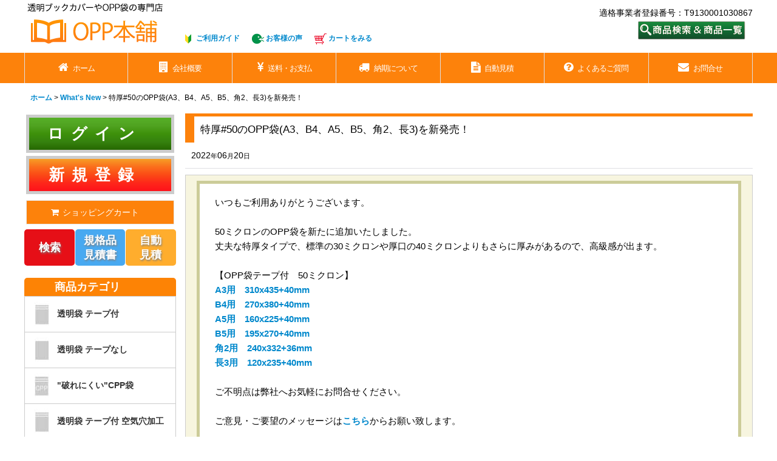

--- FILE ---
content_type: text/html; charset=UTF-8
request_url: https://www.opp-honpo.net/news-detail/1201
body_size: 16777
content:
<!DOCTYPE html><html lang="ja" class="responsive use_hover column_layout wide_layout touch001">
<head>
    <meta charset="utf-8" />
    <title>特厚#50のOPP袋(A3、B4、A5、B5、角2、長3)を新発売！ - 新商品やクーポン当選者発表等のニュースをお届け｜本舗</title>
    <meta name="keywords" content="本舗" />
    <meta name="description" content="本舗のWhat&#039;sNewページです。ここでは本舗の新商品や新機能、ページが追加された時のご紹介、毎月のクーポン当選者発表等お知らせしたいニュースを随時更新しています。お得な情報満載でお届けしますのでブックマークしてご覧ください！ (特厚#50のOPP袋(A3、B4、A5、B5、角2、長3)を新発売！)" />
    <meta name="viewport" content="width=device-width, initial-scale=1.0, user-scalable=yes, viewport-fit=cover" />
    <meta name="format-detection" content="telephone=no" />
    <meta name="apple-touch-fullscreen" content="YES" />
    <link rel="alternate" type="application/rss+xml" title="RSS" href="https://www.opp-honpo.net/rss/rss.php" />
    <link rel="canonical" href="https://www.opp-honpo.net/news-detail/1201" />
    <link href="https://www.opp-honpo.net/res/font/icon_font/ocnkiconf.min.css?v=11" rel="stylesheet">
    <link href="https://www.opp-honpo.net/res/touch001/style/ocnk.min.css?v=72" rel="stylesheet" />
    <link href="https://www.opp-honpo.net/res/touch001/style/template.css?1811011563" rel="stylesheet" />
    <link href="https://www.opp-honpo.net/data/opp-honpo/responsive/201905161509047f5e6d.css?1763629616" rel="stylesheet" />
    <script src="https://www.opp-honpo.net/res/touch001/js/jquery.min.js?1517808840"></script>
<meta name="robots" content="noindex">
<script async src="https://www.googletagmanager.com/gtag/js?id=G-2MGQK3QJN2"></script>
<script>
  window.dataLayer = window.dataLayer || [];
  function gtag(){dataLayer.push(arguments);}
  gtag('js', new Date());
  gtag('config', 'G-2MGQK3QJN2');
</script>

</head>

<body class="whatnew_detail_page_body">
<div id="container" class="jpn_version visitor use_side_menu has_left_side_menu">
<div id="inner_container" class="vertical_stacking">

<div id="main_wrapper" class="stacking_item">

    <header>
        <div id="header_wrapper" class="standard_header">
            <div id="header" class="header">
                <div class="copy center_aligned_copy fix_center">
<div>
	<h1 class="opp-honpo-h1">
		<a href="https://www.opp-honpo.net/"><img src="https://opp-honpo.ocnk.net/data/opp-honpo/image/logo.png"
				width="223" height="67" alt="透明ブックカバー" /></a>
	</h1>
	<p class="top-right-text">
		<a href="https://www.opp-honpo.net/page/286"><img
				src="https://opp-honpo.ocnk.net/data/opp-honpo/image/search_btn.png" width="177" height="30"
				alt="本舗の商品検索" /></a>
	</p>
	<p class="invoice-text">
		適格事業者登録番号：T9130001030867
	</p>
	<ul id="grobal-menu-B">
		<li>
			<img src="https://opp-honpo.ocnk.net/data/opp-honpo/image/head-nav_sub_02.png" width="20" height="20"
				alt="ガイド" />
			<a href="https://www.opp-honpo.net/help">ご利用ガイド</a>
		</li>
		<li>
			<img src="https://opp-honpo.ocnk.net/data/opp-honpo/image/voice-icon.png" width="20" height="20"
				alt="お客様の声" />
			<a href="https://www.opp-honpo.net/page/151">お客様の声</a>
		</li>
		<li>
			<img src="https://opp-honpo.ocnk.net/data/opp-honpo/image/head-nav-cart.png" width="20" height="20"
				alt="カート" />
			<a href="https://www.opp-honpo.net//cart">カートをみる</a>
		</li>
	</ul>
	<div class="sp">
		<div class="sp-login-arround sp-visitor">
			<ul>
				<a href="https://www.opp-honpo.net/member-login" class="sp-button-mypage">
					<li>ログイン</li>
				</a>
				<a href="https://www.opp-honpo.net/register" class="sp-button-logout">
					<li>新規登録</li>
				</a>
				<a href="https://www.opp-honpo.net/cart" class="sp-cart-button">
					<li>カートを見る</li>
				</a>
			</ul>
		</div>
		<div class="sp-login-arround sp-member">
			<ul>
				<a href="https://www.opp-honpo.net/member" class="sp-button-mypage">
					<li>マイページ</li>
				</a>
				<a href="?mode=memberlogout" class="sp-button-logout">
					<li>ログアウト</li>
				</a>
				<a href="https://www.opp-honpo.net/cart" class="sp-cart-button">
					<li>カートを見る</li>
				</a>
			</ul>
		</div>
	</div>
</div>
<style>
	.visitor .sp-visitor {
		display: block;
		position: absolute;
		top: 70%;
		z-index: 100;
		width: 99%;
	}

	.visitor .sp-member {
		display: none;
	}

	.membership .sp-visitor {
		display: none;
	}

	.membership .sp-member {
		display: block;
		position: absolute;
		top: 70%;
		z-index: 100;
		width: 99%;
	}

	.sp-login-arround ul {
		display: flex;
		list-style: none;
		padding: 0;
		justify-content: space-around;
	}

	.sp-login-arround ul a {
		display: block;
		color: white;
		width: 33%;
	}

	a.sp-button-mypage {
		background-color: #c40808;
		border-radius: 5px;
		padding: 5px;
	}

	a.sp-button-logout {
		background-color: #22348A;
		border-radius: 5px;
		padding: 5px;
	}

	a.sp-cart-button {
		background-color: #006B38;
		border-radius: 5px;
		padding: 5px;
	}

	.invoice-text {
		text-align: right;
		font-size: 14px;
		position: absolute;
		top: 0;
		right: 0;
		width: auto;
	}

	@media screen and (max-width: 840px) {
		.invoice-text {
			margin: 1%;
		}
		.opp-honpo-h1 {
    margin: 20px 0 0;
}
	}
</style>
                </div>
                <div id="header_area" class="fix_center">
                    <div id="inner_header" class="flex_layout flex_j_between flex_nowrap">
                        <div class="header_left menu_opener_box left_menu_opener_box">
<div class="header_nav">
    <ul class="inner_header_nav  flex_layout flex_nowrap inner_header_nav_column1 reset_list_style">
        <li class="header_nav_item wrapped_item h_side_menu_opener flex_layout has_nav_icon" data-type="left">
            <a href="javascript:void(0);" class="nav_btn flex_layout flex_a_center" role="button">
                <div class="nav_text flex_s_center">
                    <i class="fa fa-bars menu_nav_icon" aria-hidden="true"></i>

                    <span class="nav_label"> メニュー</span>
                </div>
            </a>
        </li>
    </ul>
</div>
                        </div>
                        <div class="header_center center_shop_name">
                            <div class="shop_name_box">
                            </div>
                        </div>
                    </div>
<div class="search_bar hidden_search_bar header_search_bar">
    <div class="inner_search_bar fix_center">
                                    <div class="search form_data" itemscope="itemscope" itemtype="http://schema.org/WebSite">
                                <meta itemprop="url" content="https://www.opp-honpo.net" />
                                <form class="search_form" method="get" action="https://www.opp-honpo.net/product-list" role="search" itemprop="potentialAction" itemscope="itemscope" itemtype="http://schema.org/SearchAction">
                                    <meta itemprop="target" content="https://www.opp-honpo.net/product-list/?keyword={keyword}" />
                                    <input type="hidden" name="search_tmp" value="検索">                                    <input type="search" class="search_box" name="keyword" value="" placeholder="商品検索" itemprop="query-input" />
                                    <span class="global_btn">
                                        <button type="submit" class="searchinput btn_color_common btn_size_small vami" name="Submit" value="検索">
                                            <span class="button_head_space"></span>
                                            <span class="button_text">検索</span>
                                            <span class="button_end_space"></span>
                                        </button>

                                    </span>
                                </form>
                            </div>

        <span class="close_btn_box">
            <a href="javascript:void(0);" class="search_close icon_btn" aria-label="キャンセル" role="button">
                <span class="close_btn"><i class="fa fa-times" aria-hidden="true"></i></span>
            </a>
        </span>
    </div>
</div>
                </div>
            </div>

            <div id="header_nav_free" class="global_nav">
                <div id="inner_header_nav_free" class="custom_space fix_center">
<div class="top-bluback">
	<div class="top-gbmn">
		<nav class="header_global_nav">
			<div class="global_nav column6">
				<ul class="inner_global_nav flex_layout flex_nowrap fix_center reset_list_style">
					<li class="global_nav_item wrapped_item g_home flex_layout nav_on has_nav_icon">
						<a href="https://www.opp-honpo.net/" class="nav_btn flex_layout flex_a_center">
							<div class="nav_text flex_s_center globalnav">
								<i class="fa fa-home menu_nav_icon" aria-hidden="true"></i>

								<span class="nav_label">ホーム</span>
							</div>
						</a>
					</li>
					<li class="global_nav_item wrapped_item g_link_item1 flex_layout has_nav_icon">
						<a href="https://www.opp-honpo.net/page/141" class="nav_btn flex_layout flex_a_center">
							<div class="nav_text flex_s_center globalnav">
								<i class="fa fa-building menu_nav_icon" aria-hidden="true"></i>

								<span class="nav_label">会社概要</span>
							</div>
						</a>
					</li>
					<li class="global_nav_item wrapped_item g_link_item2 flex_layout has_nav_icon">
						<a href="https://www.opp-honpo.net/page/3" class="nav_btn flex_layout flex_a_center">
							<div class="nav_text flex_s_center globalnav">
								<i class="fa fa-jpy menu_nav_icon" aria-hidden="true"></i>

								<span class="nav_label mobile-none">送料・お支払</span><span
									class="nav_label pc-none">送料/支払</span>
							</div>
						</a>
					</li>
					<li class="global_nav_item wrapped_item g_link_item3 flex_layout has_nav_icon">
						<a href="https://www.opp-honpo.net/page/350" class="nav_btn flex_layout flex_a_center">
							<div class="nav_text flex_s_center globalnav">
								<i class="fa fa-truck menu_nav_icon" aria-hidden="true"></i>

								<span class="nav_label mobile-none">納期について</span><span
									class="nav_label pc-none">納期</span>
							</div>
						</a>
					</li>
					<li class="global_nav_item wrapped_item g_link_item4 flex_layout has_nav_icon">
						<a href="https://www.opp-honpo.net/page/327" class="nav_btn flex_layout flex_a_center">
							<div class="nav_text flex_s_center globalnav">
								<i class="fa fa-file-text menu_nav_icon" aria-hidden="true"></i>

								<span class="nav_label mobile-none">自動見積</span><span
									class="nav_label pc-none">自動見積</span>
							</div>
						</a>
					</li>
					<li class="global_nav_item wrapped_item g_link_item4 flex_layout has_nav_icon">
						<a href="https://www.opp-honpo.net/page/160" class="nav_btn flex_layout flex_a_center">
							<div class="nav_text flex_s_center globalnav">
								<i class="fa fa-question-circle menu_nav_icon" aria-hidden="true"></i>

								<span class="nav_label mobile-none">よくあるご質問</span><span
									class="nav_label pc-none">Q&A</span>
							</div>
						</a>
					</li>
					<li class="global_nav_item wrapped_item g_contact flex_layout has_nav_icon">
						<a href="https://www.opp-honpo.net/page/83"
							class="nav_btn flex_layout flex_a_center secure_link">
							<div class="nav_text flex_s_center globalnav">
								<i class="fa fa-envelope menu_nav_icon" aria-hidden="true"></i>

								<span class="nav_label">お問合せ</span>
							</div>
						</a>
					</li>
				</ul>
			</div>
		</nav>
	</div>
</div>
<style>
	.global_nav {
		    background-color: #fd820b !important;
	}

	.column6 .wrapped_item {
		width: 180px;
	}

	@media (max-width: 840px) {
		.globalnav span {
			font-size: 10px;
		}
	}

	ul.inner_global_nav.flex_layout.flex_nowrap.fix_center.reset_list_style {
		display: flex;
		justify-content: flex-end;
	}


	.global_nav_item a {
		font-size: 13px;
		color: #fff;
	}

	.inner_global_nav .fa {
		color: #fff;
	}

	.fa-twitter:before {
		font-size: 22px;
		color: #fff;
	}

	.pc-none {
		display: none;
	}

	.header_left .inner_header_nav .nav_btn {
		margin: 0;
	}

	.inner_header_nav .nav_btn {
		border: none;
	}

	@media screen and (max-width: 840px) {
		.global_nav.column6 {
			width: 100%;
		}

		.mobile-none {
			display: none;
		}

		.pc-none {
			display: unset;
		}

		.global_btn .btn_size_small {
			width: 30px;
			height: 30px;
		}

	}

	.nav_text.flex_s_center.globalnav {
		font-size: 13px;
	}


</style>
                </div>
            </div>

            <div class="popup_base popup_base_menu fix_center">
                <div class="popup_nav_area popup_primal_menu hidden_nav_area fix_center" aria-hidden="true" aria-expanded="false" role="dialog">
                    <div class="inner_popup_nav_area popup_nav_box fix_center">
                        <div class="upper_popup_nav">
<div class="header_font_setting">
    <div class="font_setting">
        <span class="set_font_title">メニュー<span class="colon">:</span></span>
        <span class="set_font_normal"></span><span class="set_font_large"></span>
    </div>
</div>
                        </div>
<div class="popup_nav column1">
    <ul class="inner_popup_nav  flex_layout advanced_flex_wrap padfix reset_list_style" data-inner=".nav_text">
        <li class="popup_nav_item wrapped_item t_home flex_layout has_nav_icon">
            <a href="https://www.opp-honpo.net/" class="nav_btn flex_layout flex_a_center">
                <div class="nav_text flex_s_center">
                    <i class="fa fa-home menu_nav_icon" aria-hidden="true"></i>
                    <i class="fa fa-chevron-right right_side_nav_icon chevron_right_icon" aria-hidden="true"></i>

                    <span class="nav_label">ホーム</span>
                </div>
            </a>
        </li>
        <li class="popup_nav_item wrapped_item t_cart flex_layout has_nav_icon">
            <a href="https://www.opp-honpo.net/cart" class="nav_btn flex_layout flex_a_center">
                <div class="nav_text flex_s_center">
                    <i class="fa fa-shopping-cart menu_nav_icon" aria-hidden="true"><span class="cart_qty"></span></i>
                    <i class="fa fa-chevron-right right_side_nav_icon chevron_right_icon" aria-hidden="true"></i>

                    <span class="nav_label">ショッピングカート</span>
                </div>
            </a>
        </li>
        <li class="popup_nav_item wrapped_item t_register flex_layout has_nav_icon">
            <a href="https://www.opp-honpo.net/register" class="nav_btn flex_layout flex_a_center secure_link">
                <div class="nav_text flex_s_center">
                    <i class="fa fa-pencil menu_nav_icon" aria-hidden="true"></i>
                    <i class="fa fa-chevron-right right_side_nav_icon chevron_right_icon" aria-hidden="true"></i>

                    <span class="nav_label">新規登録</span>
                </div>
            </a>
        </li>
        <li class="popup_nav_item wrapped_item t_singin flex_layout has_nav_icon">
            <a href="https://www.opp-honpo.net/member-login" class="nav_btn flex_layout flex_a_center secure_link">
                <div class="nav_text flex_s_center">
                    <i class="fa fa-sign-in menu_nav_icon" aria-hidden="true"></i>
                    <i class="fa fa-chevron-right right_side_nav_icon chevron_right_icon" aria-hidden="true"></i>

                    <span class="nav_label">ログイン</span>
                </div>
            </a>
        </li>
        <li class="popup_nav_item wrapped_item t_search flex_layout has_nav_icon search_bar_opener">
            <a href="javascript:void(0);" class="nav_btn flex_layout flex_a_center" aria-haspopup="true" role="button">
                <div class="nav_text flex_s_center">
                    <i class="fa fa-search menu_nav_icon" aria-hidden="true"></i>
                    <i class="fa fa-chevron-right right_side_nav_icon chevron_right_icon" aria-hidden="true"></i>

                    <span class="nav_label">商品検索</span>
                </div>
            </a>
        </li>
        <li class="popup_nav_item wrapped_item t_category flex_layout has_nav_icon">
            <a href="https://www.opp-honpo.net/category" class="nav_btn flex_layout flex_a_center">
                <div class="nav_text flex_s_center">
                    <i class="fa fa-folder menu_nav_icon" aria-hidden="true"></i>
                    <i class="fa fa-chevron-right right_side_nav_icon chevron_right_icon" aria-hidden="true"></i>

                    <span class="nav_label">商品カテゴリ</span>
                </div>
            </a>
        </li>
        <li class="popup_nav_item wrapped_item item_list_link t_newitem flex_layout has_nav_icon">
            <a href="https://www.opp-honpo.net/new" class="nav_btn flex_layout flex_a_center">
                <div class="nav_text flex_s_center">
                    <i class="fa fa-flag menu_nav_icon" aria-hidden="true"></i>
                    <i class="fa fa-chevron-right right_side_nav_icon chevron_right_icon" aria-hidden="true"></i>

                    <span class="nav_label">新商品 !!</span>
                </div>
            </a>
        </li>
        <li class="popup_nav_item wrapped_item t_recommend flex_layout has_nav_icon">
            <a href="https://www.opp-honpo.net/pickup" class="nav_btn flex_layout flex_a_center">
                <div class="nav_text flex_s_center">
                    <i class="fa fa-thumbs-o-up menu_nav_icon" aria-hidden="true"></i>
                    <i class="fa fa-chevron-right right_side_nav_icon chevron_right_icon" aria-hidden="true"></i>

                    <span class="nav_label">ピックアップ商品</span>
                </div>
            </a>
        </li>
        <li class="popup_nav_item wrapped_item item_list_link t_ranking flex_layout has_nav_icon">
            <a href="https://www.opp-honpo.net/ranking" class="nav_btn flex_layout flex_a_center">
                <div class="nav_text flex_s_center">
                    <i class="fa fa-trophy menu_nav_icon" aria-hidden="true"></i>
                    <i class="fa fa-chevron-right right_side_nav_icon chevron_right_icon" aria-hidden="true"></i>

                    <span class="nav_label">人気商品ランキング</span>
                </div>
            </a>
        </li>
        <li class="popup_nav_item wrapped_item t_info flex_layout has_nav_icon">
            <a href="https://www.opp-honpo.net/info" class="nav_btn flex_layout flex_a_center">
                <div class="nav_text flex_s_center">
                    <i class="fa fa-file-text menu_nav_icon" aria-hidden="true"></i>
                    <i class="fa fa-chevron-right right_side_nav_icon chevron_right_icon" aria-hidden="true"></i>

                    <span class="nav_label">特定商取引法表示</span>
                </div>
            </a>
        </li>
        <li class="popup_nav_item wrapped_item t_help flex_layout has_nav_icon">
            <a href="https://www.opp-honpo.net/help" class="nav_btn flex_layout flex_a_center">
                <div class="nav_text flex_s_center">
                    <i class="fa fa-map menu_nav_icon" aria-hidden="true"></i>
                    <i class="fa fa-chevron-right right_side_nav_icon chevron_right_icon" aria-hidden="true"></i>

                    <span class="nav_label">ご利用案内</span>
                </div>
            </a>
        </li>
        <li class="popup_nav_item wrapped_item t_contact flex_layout has_nav_icon">
            <a href="https://www.opp-honpo.net/contact" class="nav_btn flex_layout flex_a_center secure_link">
                <div class="nav_text flex_s_center">
                    <i class="fa fa-envelope menu_nav_icon" aria-hidden="true"></i>
                    <i class="fa fa-chevron-right right_side_nav_icon chevron_right_icon" aria-hidden="true"></i>

                    <span class="nav_label">お問い合せ</span>
                </div>
            </a>
        </li>
    </ul>
</div>
                        <div class="lower_popup_nav">
                        </div>
                        <div class="nav_close_box">
                            <a href="javascript:void(0);" class="nav_close" aria-label="閉じる" role="button"><span class="nav_close_btn"><i class="fa fa-times" aria-hidden="true"></i></span></a>
                        </div>
                        <a class="close_btn_box icon_btn" href="javascript:void(0);" aria-label="閉じる" role="button">
                            <span class="close_btn">
                                <i class="fa fa-times" aria-hidden="true"></i>
                            </span>
                        </a>
                    </div>
                </div>
            </div>

        </div>
    </header>


    <div id="contents" class="layout_2_col standard_contents">

<div class="breadcrumb_area fix_center">
    <ol class="breadcrumb_list" itemscope itemtype="https://schema.org/BreadcrumbList">
        <li class="breadcrumb_nav breadcrumb_nav1" itemprop="itemListElement" itemscope itemtype="https://schema.org/ListItem">
            <a href="https://www.opp-honpo.net/" itemprop="item">
                <span class="breadcrumb_text" itemprop="name">ホーム</span>
            </a>
            <meta itemprop="position" content="1">
        </li>
        <li class="breadcrumb_nav breadcrumb_nav2" itemprop="itemListElement" itemscope itemtype="https://schema.org/ListItem">
            <span class="gt">&gt;</span>
            <a href="https://www.opp-honpo.net/news" itemprop="item">
                <span class="breadcrumb_text" itemprop="name">What&#039;s New</span>
            </a>
            <meta itemprop="position" content="2">
        </li>
        <li class="breadcrumb_nav" itemprop="itemListElement" itemscope itemtype="https://schema.org/ListItem">
            <span class="gt">&gt;</span>
                <span class="thispage" itemprop="name">特厚#50のOPP袋(A3、B4、A5、B5、角2、長3)を新発売！</span>
            <meta itemprop="position" content="3">
        </li>
    </ol>
</div>

        <div id="inner_contents" class="clearfix fix_center whatnew_category_phtop">

            <div id="maincol">
                <main id="main_container">
                    <div id="inner_main_container">

                        <article>
                            <div class="page_box pwhatnew">
                                <div class="page_title">
                                    <h1>
                                        <span class="title_head_space"></span>
                                        <span class="title_text">特厚#50のOPP袋(A3、B4、A5、B5、角2、長3)を新発売！</span>
                                        <span class="title_end_space"></span>
                                    </h1>
                                </div>
                                                                <time class="article_date" datetime="2022-06-20">2022<span class="format">年</span>06<span class="format">月</span>20<span class="format">日</span></time>
                                                                <div class="page_contents pwhatnew_contents">
                                    <div class="inner_page_contents">
                                        <div class="contents_box" id="whatnew_data1201">
                                            <div class="article_data pnews_data">
                                                <div class="news_inner_data inner_article_data clearfix">
                                                    <div class="ph_article clearfix">
                                                        <div class="inner_ph_article box_both_ends_small_space">
いつもご利用ありがとうございます。<br />
<br />
50ミクロンのOPP袋を新たに追加いたしました。<br />
丈夫な特厚タイプで、標準の30ミクロンや厚口の40ミクロンよりもさらに厚みがあるので、高級感が出ます。<br />
<br />
【OPP袋テープ付　50ミクロン】<br />
<a href="https://www.opp-honpo.net/product/2933">A3用　310x435+40mm</a><br />
<a href="https://www.opp-honpo.net/product/2934">B4用　270x380+40mm</a><br />
<a href="https://www.opp-honpo.net/product/2929">A5用　160x225+40mm</a><br />
<a href="https://www.opp-honpo.net/product/2930">B5用　195x270+40mm</a><br />
<a href="https://www.opp-honpo.net/product/2932">角2用　240x332+36mm</a><br />
<a href="https://www.opp-honpo.net/product/2931">長3用　120x235+40mm</a><br />
<br />
ご不明点は弊社へお気軽にお問合せください。<br /><br />
ご意見・ご要望のメッセージは<a href="https://www.opp-honpo.net/page/83">こちら</a>からお願い致します。
                                                        </div>
                                                    </div>
                                                </div>
                                            </div>
                                            <div id="pagerbottom" class="pager">
                                                <a href="https://www.opp-honpo.net/news-detail/1195" class="to_prev_page pager_btn"><span class="arrow">&laquo;</span>前</a>
                                                <a href="https://www.opp-honpo.net/news-detail/1198" class="to_next_page pager_btn">次<span class="arrow">&raquo;</span></a>
                                            </div>
                                            <div class="article_lower_btn">
                                                <div class="btn_box btn_area">
                                                    <div class="global_iconleft">
                                                        <a href="https://www.opp-honpo.net/news" class="newsinput general_btn"><i class="fa fa-chevron-left chevron_left_icon" aria-hidden="true"></i>What&#039;s New</a>
                                                    </div>
                                                </div>
                                            </div>
                                        </div>
                                    </div>
                                </div>
                            </div>
                        </article>

                    </div>
                </main>
            </div>

                                                <aside id="left_side_col" class="side_col">
                <div class="side_container has_toggle_menu_list">
                    <div class="inner_side_container">
                        <div class="side_box login_nav_box side_section">
<div class="side_nav column1 basic_nav">
    <ul class="inner_side_nav  inner_basic_nav flex_nowrap padfix reset_list_style" data-inner=".nav_text">
        <li class="basic_nav_item wrapped_item s_singin flex_layout has_nav_icon">
            <a href="https://www.opp-honpo.net/member-login" class="nav_btn flex_layout flex_a_center secure_link">
                <div class="nav_text flex_s_center">
                    <i class="fa fa-sign-in menu_nav_icon" aria-hidden="true"></i>
                    <i class="fa fa-chevron-right right_side_nav_icon chevron_right_icon" aria-hidden="true"></i>

                    <span class="nav_label">ログイン</span>
                </div>
            </a>
        </li>
        <li class="basic_nav_item wrapped_item s_register flex_layout has_nav_icon">
            <a href="https://www.opp-honpo.net/register" class="nav_btn flex_layout flex_a_center secure_link">
                <div class="nav_text flex_s_center">
                    <i class="fa fa-pencil menu_nav_icon" aria-hidden="true"></i>
                    <i class="fa fa-chevron-right right_side_nav_icon chevron_right_icon" aria-hidden="true"></i>

                    <span class="nav_label">新規登録</span>
                </div>
            </a>
        </li>
    </ul>
</div>
                        </div>
                        <div class="side_box cart_nav_box side_section">
<div class="side_nav column1 basic_nav">
    <ul class="inner_side_nav  inner_basic_nav flex_nowrap padfix reset_list_style" data-inner=".nav_text">
        <li class="basic_nav_item wrapped_item s_cart flex_layout has_nav_icon">
            <a href="https://www.opp-honpo.net/cart" class="nav_btn flex_layout flex_a_center">
                <div class="nav_text flex_s_center">
                    <i class="fa fa-shopping-cart menu_nav_icon" aria-hidden="true"><span class="cart_qty"></span></i>
                    <i class="fa fa-chevron-right right_side_nav_icon chevron_right_icon" aria-hidden="true"></i>

                    <span class="nav_label">ショッピングカート</span>
                </div>
            </a>
        </li>
    </ul>
</div>
                        </div>
                        <div class="side_box side_section side_free_box" data-free="s3">
                            <div class="custom_space">
<!-- 8_レフトナビ -->
<div id="menu_links" class="sidebox">
	<div><a href="https://www.opp-honpo.net/page/147">検索</a></div>
	<div><a href="https://www.opp-honpo.net/page/262">規格品<br>見積書</a></div>
	<div><a href="https://www.opp-honpo.net/page/327">自動<br>見積</a></div>
</div>
 
  <div id="sidebar">
  
	<h3>商品カテゴリ</h3>
	<div class="category-menu">
		  <ul class="side-nav">
				<li id="nav_01" class="side-box"><a href="https://www.opp-honpo.net/page/92"><img
								  src="https://www.opp-honpo.net/data/opp-honpo/image/sidemenu-opp-tape.jpg"
								  alt="透明袋 テープ付"><img width="53" height="58" class="active"
								  src="https://www.opp-honpo.net/data/opp-honpo/image/sidemenu-opp-tape-on.jpg"
								  alt="透明袋 テープ付 over">透明袋 テープ付</a></li>
				<li id="nav_03" class="side-box"><a href="https://www.opp-honpo.net/page/110"><img
								  src="https://www.opp-honpo.net/data/opp-honpo/image/sidemenu-notape.jpg"
								  alt="透明袋 テープなし"><img width="53" height="58" class="active"
								  src="https://www.opp-honpo.net/data/opp-honpo/image/sidemenu-notape-on.jpg"
								  alt="透明袋 テープなし over">透明袋 テープなし</a></li>
				<li id="nav_04" class="two-line side-box"><a href="https://www.opp-honpo.net/page/123"><img
								  src="https://www.opp-honpo.net/data/opp-honpo/image/sidemenu-cpp.jpg"
								  alt="破れにくいCPP"><img width="53" height="58" class="active"
								  src="https://www.opp-honpo.net/data/opp-honpo/image/sidemenu-cpp-on.jpg"
								  alt="破れにくいCPP">"破れにくい"CPP袋</a></li>
				<li id="nav_01" class="side-box"><a href="https://www.opp-honpo.net/page/471"><img
								  src="https://www.opp-honpo.net/data/opp-honpo/image/sidemenu-opp-tape.jpg"
								  alt="透明袋 テープ付 空気穴加工"><img width="53" height="58" class="active"
								  src="https://www.opp-honpo.net/data/opp-honpo/image/sidemenu-opp-tape-on.jpg"
								  alt="透明袋 テープ付  空気穴加工over">透明袋 テープ付 空気穴加工</a></li>
				<li id="nav_04" class="two-line side-box"><a href="https://www.opp-honpo.net/product/1947"><img
								  src="https://www.opp-honpo.net/data/opp-honpo/image/sidemenu-cpp.jpg" alt="バイオマスCPP袋"><img width="53" height="58"
								  class="active" src="https://www.opp-honpo.net/data/opp-honpo/image/sidemenu-cpp-on.jpg"
								  alt="バイオマスCPP袋">バイオマスCPP袋</a></li>
				<li id="nav_09" class="sub-nav side-box"><a href="https://www.opp-honpo.net/page/135"><img
								  src="https://www.opp-honpo.net/data/opp-honpo/image/sidemenu-half-white.jpg"
								  alt="片面白 PP袋"><img width="53" height="58" class="active"
								  src="https://www.opp-honpo.net/data/opp-honpo/image/sidemenu-half-white-on.jpg"
								  alt="片面白 PP袋over">片面白 PP袋</a>
					  <ul>
							<li><a href="https://www.opp-honpo.net/page/135">印刷OK 透明袋</a></li>
							<li><a href="https://www.opp-honpo.net/product/198">書込OK 透明袋</a></li>
					  </ul>
				</li>
				<li id="nav_02" class="sub-nav side-box"><a href="https://www.opp-honpo.net/page/109"><img width="53" height="58"
								  src="https://www.opp-honpo.net/data/opp-honpo/image/sidemenu-bodytae.jpg"
								  alt="透明袋(本体側テープ付)"><img width="53" height="58" class="active"
								  src="https://www.opp-honpo.net/data/opp-honpo/image/sidemenu-bodytae-on.jpg"
								  alt="透明袋(本体側テープ付) over">透明袋(本体側テープ付)</a>
					  <ul>
							<li><a href="https://www.opp-honpo.net/page/109">開閉自在テープ</a></li>
							<li><a href="https://www.opp-honpo.net/page/109#micchaku">密着テープ</a></li>
					  </ul>
				</li>
				<li class="side-box" id="nav_07"><a href="https://www.opp-honpo.net/page/126"><img width="53" height="58"
								  src="https://www.opp-honpo.net/data/opp-honpo/image/sidemenu-headertape.jpg"
								  alt="ヘッダー付 透明袋"><img width="53" height="58" class="active"
								  src="https://www.opp-honpo.net/data/opp-honpo/image/sidemenu-headertape-on.jpg"
								  alt="ヘッダー付 透明袋 over">ヘッダー付 透明袋</a></li>
				<li class="side-box" id="nav_15"><a href="https://www.opp-honpo.net/page/144"><img width="53" height="58"
								  src="https://www.opp-honpo.net/data/opp-honpo/image/sidemenu-bookcover.jpg"
								  alt="ブックカバー・書籍関連"><img width="53" height="58" class="active"
								  src="https://www.opp-honpo.net/data/opp-honpo/image/sidemenu-bookcover-on.jpg"
								  alt="ブックカバー・書籍関連 over">ブックカバー・書籍関連</a></li>
				<li id="nav_10" class="two-line side-box"><a href="https://www.opp-honpo.net/page/88"><img width="53" height="58"
								  src="https://www.opp-honpo.net/data/opp-honpo/image/sidemenu-cddvdbdgame.jpg"
								  alt="CD・DVD・BD・レコード・ゲーム用"><img width="53" height="58" class="active"
								  src="https://www.opp-honpo.net/data/opp-honpo/image/sidemenu-cddvdbdgame-on.jpg"
								  alt="CD・DVD・BD・レコード・ゲーム用 over">CD・DVD・BD・ゲーム</a></li>
				<li class="side-box" id="nav_11"><a href="https://www.opp-honpo.net/page/90"><img width="53" height="58"
								  src="https://www.opp-honpo.net/data/opp-honpo/image/sidemenu-card.jpg"
								  alt="トレカ・各種カード用"><img width="53" height="58" class="active"
								  src="https://www.opp-honpo.net/data/opp-honpo/image/sidemenu-card-on.jpg"
								  alt="トレカ・各種カード用 over">トレカ・各種カード用</a></li>
				<li class="side-box" id="nav_22"><a href="https://www.opp-honpo.net/page/140"><img width="53" height="58"
								  src="https://www.opp-honpo.net/data/opp-honpo/image/sidemenu-postcard.jpg"
								  alt="ハガキ・ポストカード用"><img width="53" height="58" class="active"
								  src="https://www.opp-honpo.net/data/opp-honpo/image/sidemenu-postcard-on.jpg"
								  alt="ハガキ・ポストカード用 over">ハガキ・ポストカード用</a></li>
				<li class="side-box" id="nav_12"><a href="https://www.opp-honpo.net/page/91"><img width="53" height="58"
								  src="https://www.opp-honpo.net/data/opp-honpo/image/sidemenu-photo.jpg"
								  alt="写真用透明袋"><img width="53" height="58" class="active"
								  src="https://www.opp-honpo.net/data/opp-honpo/image/sidemenu-photo-on.jpg"
								  alt="写真用透明袋 over">写真用透明袋</a></li>
				<li class="side-box" id="nav_23"><a href="https://www.opp-honpo.net/page/90#card"><img width="53" height="58"
								  src="https://www.opp-honpo.net/data/opp-honpo/image/sidemenu-namecard.jpg"
								  alt="名刺"><img width="53" height="58" class="active"
								  src="https://www.opp-honpo.net/data/opp-honpo/image/sidemenu-namecard-on.jpg"
								  alt="名刺 over">名刺用透明袋</a></li>
				<li class="side-box" id="nav_06"><a href="https://www.opp-honpo.net/page/125"><img width="53" height="58"
								  src="https://www.opp-honpo.net/data/opp-honpo/image/sidemenu-framesheal.jpg"
								  alt="フレームシール"><img width="53" height="58" class="active"
								  src="https://www.opp-honpo.net/data/opp-honpo/image/sidemenu-framesheal-on.jpg"
								  alt="フレームシール over">アパレル用(フレームシール)</a></li>
				<li class="side-box" id="nav_27"><a href="https://www.opp-honpo.net/page/428"><img width="53" height="58"
								  src="https://www.opp-honpo.net/data/opp-honpo/image/sidemenu-handbag.jpg"
								  alt="手提げ袋"><img width="53" height="58" class="active"
								  src="https://www.opp-honpo.net/data/opp-honpo/image/sidemenu-handbag-on.jpg"
								  alt="手提げ袋 over">手提げ袋</a></li>
				<li class="side-box" id="nav_30"><a href="https://www.opp-honpo.net/page/307"><img width="53" height="58"
								  src="https://www.opp-honpo.net/data/opp-honpo/image/sidemenu-gazette.jpg"
								  alt="ガゼット"><img width="53" height="58" class="active"
								  src="https://www.opp-honpo.net/data/opp-honpo/image/sidemenu-gazette-on.jpg"
								  alt="ガゼット over">ガゼット袋</a></li>
				<li class="side-box" id="nav_08"><a href="https://www.opp-honpo.net/page/134"><img width="53" height="58"
								  src="https://www.opp-honpo.net/data/opp-honpo/image/sidemenu-pet-bottle.jpg"
								  alt="ペットボトル"><img width="53" height="58" class="active"
								  src="https://www.opp-honpo.net/data/opp-honpo/image/sidemenu-pet-bottle-on.jpg"
								  alt=" over">ペットボトル用</a></li>
				<li class="side-box" id="nav_13"><a href="https://www.opp-honpo.net/page/136"><img width="53" height="58"
								  src="https://www.opp-honpo.net/data/opp-honpo/image/sidemenu-deliverypack.jpg"
								  alt="DELI"><img width="53" height="58" class="active"
								  src="https://www.opp-honpo.net/data/opp-honpo/image/sidemenu-deliverypack-on.jpg"
								  alt="DELI over">デリバリーパック</a></li>
				<li class="side-box" id="nav_24"><a href="https://www.opp-honpo.net/page/136#nohin"><img width="53" height="58"
								  src="https://www.opp-honpo.net/data/opp-honpo/image/sidemenu-invoice.jpg"
								  alt="納品書"><img width="53" height="58" class="active"
								  src="https://www.opp-honpo.net/data/opp-honpo/image/sidemenu-invoice-on.jpg"
								  alt="納品書 over">納品書袋(片開き袋)</a></li>
				<!-- <li class="side-box" id="nav_05"><a href="https://www.opp-honpo.net/product/303"><img width="53" height="58"
								  src="https://www.opp-honpo.net/data/opp-honpo/image/sidemenu-nonslippery-pp.jpg"
								  alt="滑りにくい"><img width="53" height="58" class="active"
								  src="https://www.opp-honpo.net/data/opp-honpo/image/sidemenu-nonslippery-pp-on.jpg"
								  alt="滑りにくい over">すべりにくい PP袋</a></li> -->
				<li class="side-box" id="nav_36"><a href="https://www.opp-honpo.net/page/434"><img width="53" height="58"
								  src="https://www.opp-honpo.net/data/opp-honpo/image/sidemenu-mask-oppfukuro.jpg"
								  alt="マスク用透明袋"><img width="53" height="58" class="active"
								  src="https://www.opp-honpo.net/data/opp-honpo/image/sidemenu-mask-oppfukuro-on.jpg"
								  alt="マスク用透明袋 over">マスク用透明袋</a></li>
				<li class="side-box" id="nav_16"><a href="https://www.opp-honpo.net/page/138"><img width="53" height="58"
								  src="https://www.opp-honpo.net/data/opp-honpo/image/sidemenu-opp-sheet.jpg"
								  alt="opp"><img width="53" height="58" class="active"
								  src="https://www.opp-honpo.net/data/opp-honpo/image/sidemenu-opp-sheet-on.jpg"
								  alt="透明シート over">透明シート</a></li>
				<li class="side-box" id="nav_33"><a href="https://www.opp-honpo.net/page/404"><img width="53" height="58"
								  src="https://www.opp-honpo.net/data/opp-honpo/image/sidemenu-opp-roll.jpg"
								  alt="ロール"><img width="53" height="58" class="active"
								  src="https://www.opp-honpo.net/data/opp-honpo/image/sidemenu-opp-roll-on.jpg"
								  alt="ロール over">透明ロール</a></li>
				<li class="side-box" id="nav_14"><a href="https://www.opp-honpo.net/page/137"><img width="53" height="58"
								  src="https://www.opp-honpo.net/data/opp-honpo/image/sidemenu-valuables.jpg"
								  alt="貴重品"><img width="53" height="58" class="active"
								  src="https://www.opp-honpo.net/data/opp-honpo/image/sidemenu-valuables-on.jpg"
								  alt="貴重品 over">貴重品袋</a></li>
				<li class="side-box" id="nav_34"><a href="https://www.opp-honpo.net/page/417"><img width="53" height="58"
								  src="https://www.opp-honpo.net/data/opp-honpo/image/sidemenu-seal.jpg"
								  alt="シール"><img width="53" height="58" class="active"
								  src="https://www.opp-honpo.net/data/opp-honpo/image/sidemenu-seal-on.jpg"
								  alt="シール over">シール</a></li>
				<li class="side-box" id="nav_35"><a href="https://www.opp-honpo.net/page/425"><img width="53" height="58"
								  src="https://www.opp-honpo.net/data/opp-honpo/image/sidemenu-opp-tape.jpg"
								  alt="宅配ビニール袋"><img width="53" height="58" class="active"
								  src="https://www.opp-honpo.net/data/opp-honpo/image/sidemenu-opp-tape-on.jpg"
								  alt="宅配ビニール袋 over">宅配ビニール袋</a></li>
		  </ul>
	</div>
  
  </div><!-- sidebar -->
                            </div>
                        </div>
                        <div class="side_box side_section side_free_box" data-free="s4">
                            <div class="custom_space">
<!-- 左側バナー -->
<ul class="sidemenu-middle">
  <a href="https://www.opp-honpo.net/page/261"><li id="documents">
      <span id="triangle"></span>見積書、請求書、納品書、領収書
    </li>
  </a>
   <a href="https://www.opp-honpo.net/page/344"> <li id="sidemenu-data-submission">
      <span id="triangle"></span>印刷データ入稿の手引き
    </li>
  </a>
    <a href="https://www.opp-honpo.net/page/455"><li id="sidemenu-papersize-list">
      <span id="triangle"></span>紙のサイズ一覧
    </li>
  </a>
  <a href="https://www.opp-honpo.net/page/287">  <li id="sidemenu-glossary">
      <span id="triangle"></span>用語集
    </li>
  </a>
  <a href="https://www.opp-honpo.net/page/464">  <li id="documents">
      <span id="triangle"></span>インボイス制度に関するQ&A
    </li>
  </a>
  </ul>
  
  <div class="sidemenu-under">
    <a href="https://www.opp-honpo.net/page/158">
      <img src="https://opp-honpo.ocnk.net/data/opp-honpo/image/sidemenu-point_1.jpg" alt="ポイント制度について" width="250" height="68" >
    </a>
  </div>
  <div class="sidemenu-under">
    <a href="https://www.opp-honpo.net/page/3#souryou"><img src="https://opp-honpo.ocnk.net/data/opp-honpo/image/sidemenu-send-fee660.jpg" alt="送料660円（税込） 商品代金5,000円(税別)以上で送料無料！ ※北海道・沖縄は除く" width="250" height="153" ></a>
  </div>
  <div class="sidemenu-under">
    <a href="https://www.opp-honpo.net/page/156"><img src="https://opp-honpo.ocnk.net/data/opp-honpo/image/sidemenu-oem.jpg" alt="御社のお名前で代行発送できます" width="250" height="106" ></a>
  </div>
  <div class="sidemenu-under">
    <a href="https://www.opp-honpo.net/page/350#delivery-day"><img src="https://opp-honpo.ocnk.net/data/opp-honpo/image/sidemenu-deliveryday.jpg" alt="配達日時指定について" width="250" height="184" ></a>
  </div>
  <div class="sidemenu-under">
    <a href="https://www.opp-honpo.net/page/3"><img src="https://opp-honpo.ocnk.net/data/opp-honpo/image/sidemenu-payment.jpg" alt="お支払方法について" width="250" height="270" ></a>
  </div>
                            </div>
                        </div>
                    </div>
                </div>
            </aside>
                                </div>

    </div>

</div>

<div id="bottom_wrapper" class="stacking_item">
    <footer id="footer_container">
        <div id="footer_wrapper" class="footer_area standard_footer">
            <div id="footer_free_top">
                <div class="custom_space fix_center" id="inner_footer_free_top">
<a class="no-decoration" href="#"><div id="return-top"><span>ページトップへ</span></div></a>
<div id="footer-content">
    <h4>商品カテゴリ</h4>
    <ul id="footer-item-list">
        <li><a href="https://www.opp-honpo.net/page/84">透明ブックカバー</a></li>
        <li><a href="https://www.opp-honpo.net/page/90">カードスリーブ・名刺用</a></li>
        <li><a href="https://www.opp-honpo.net/page/91">写真用</a>
        <li><a href="https://www.opp-honpo.net/page/92">透明袋テープ付き</a></li>
        <li><a href="https://www.opp-honpo.net/page/471">透明袋テープ付き 空気穴加工</a></li>
        <!--<li><a href="https://www.opp-honpo.net/page/124">"すべりにくい"PP袋</a></li>-->
        <li><a href="https://www.opp-honpo.net/page/85">ブック展示用袋</a></li>
        <li><a href="https://www.opp-honpo.net/page/126">ヘッダー付透明袋</a></li>
        <li><a href="https://www.opp-honpo.net/page/140">ハガキ・ポストカード用</a></li>
        <li><a href="https://www.opp-honpo.net/page/109">透明袋(本体側テープ付)</a></li>
        <li><a href="https://www.opp-honpo.net/page/125">フレームシール袋</a></li>
        <li><a href="https://www.opp-honpo.net/page/86">立ち読み防止シート</a></li>
        <li><a href="https://www.opp-honpo.net/page/134">ペットボトル用</a></li>
        <li><a href="https://www.opp-honpo.net/page/137">貴重品袋</a></li>
        <li><a href="https://www.opp-honpo.net/page/110">透明袋テープなし</a></li>
        <li><a href="https://www.opp-honpo.net/page/135">片面白PP袋</a></li>
        <li><a href="https://www.opp-honpo.net/page/88">CD・DVD・BD・ゲーム用</a></li>
        <li><a href="https://www.opp-honpo.net/page/136">デリバリーパック・納品書袋</a></li>
        <li><a href="https://www.opp-honpo.net/page/139">色紙用</a></li>
        <li><a href="https://www.opp-honpo.net/page/123">"破れにくい"CPP袋</a></li>
        <li><a href="https://www.opp-honpo.net/page/138">透明シート</li></a></li>
    </ul>

    <div class="clear"></div>

    <h4>メニュー</h4>
    <ul id="footer-menu">
        <li><a href="https://www.opp-honpo.net/help">ご利用ガイド</a></li>
        <li><a href="https://www.opp-honpo.net/page/3">送料・お支払い</a></li>
        <li><a href="https://www.opp-honpo.net/page/151">お客様の声</a></li>
        <li><a href="https://www.opp-honpo.net/contact">お問い合わせ</a></li>
        <li><a href="https://www.opp-honpo.net/info">特定商取引法表示</a></li>
        <li><a href="https://www.opp-honpo.net/info">返品特約に関する重要事項</a></li>
        <li><a href="https://www.opp-honpo.net/link">リンク集</a></li>
    </ul>
</div>

                </div>
            </div>
            <div class="fixed_corner_box">
                <a href="#container" class="back_to_top fixed_corner_button" data-style="off" aria-label="ページトップへ">
                    <span class="inner_fixed_corner"><i class="fa fa-angle-up" aria-hidden="true"></i></span>
                </a>
            </div>
            <div class="footer_nav column1" role="navigation">
                <ul class="inner_footer_nav inner_footer_nav1 flex_layout advanced_flex_wrap padfix fix_center reset_list_style" data-inner=".nav_text">
        <li class="footer_nav_item wrapped_item f_info flex_layout has_nav_icon">
            <a href="https://www.opp-honpo.net/info" class="nav_btn flex_layout flex_a_center">
                <div class="nav_text flex_s_center">
                    <i class="fa fa-file-text menu_nav_icon" aria-hidden="true"></i>
                    <i class="fa fa-chevron-right right_side_nav_icon chevron_right_icon" aria-hidden="true"></i>

                    <span class="nav_label">特定商取引法表示</span>
                </div>
            </a>
        </li>
    </ul>
                        </div>
            <div id="footer">
                <div id="inner_footer" class="fix_center" role="contentinfo">
                    <div id="copyright" class="custom_space">
<div id="footer-label">
  <a href="https://www.opp-honpo.net/"><img class="footer-logo"
      src="https://opp-honpo.ocnk.net/data/opp-honpo/image/footer-icon.png" width="206" height="39"
      alt="ロゴ"></a><br><br>
  <div>
    営業日:月～金曜日　※土・日・祝日は休み　問合せ受付時間：9:00～17:00<br>
    〒601-8204 京都市南区久世東土川町193-1 　メール：info@opp-honpo.com<br>
    適格事業者登録番号：T9130001030867
  </div>
  <br>
  Copyright (c) 2009-2014 本舗. All Rights Reserved.
</div>
                    </div>
                </div>
            </div>
        </div>
    </footer>


</div>
<noscript><div class="uppermost_note"><div class="uppermost_note_desc">JavaScriptを有効にしてご利用ください</div></div></noscript>

</div>

</div>

<script type="text/template" id="ajax_item_wrap_template">
<section>
    <div class="item_box ajax_item_box">
        <div class="section_title">
            <h2>
                <span class="title_head_space"></span>
                <span class="title_text"><%= title %></span>
                <span class="title_end_space"></span>
            </h2>
        </div>
        <div class="ajax_comment"></div>
        <div class="ajax_contents">
            <div class="ajax_list_box" data-position="<%- position %>" data-pointer="<%- pointer %>" data-adjustment="<%- adjustment %>" data-cols="<%- cols %>" data-async="<%- asyncImage %>">
                <div class="ajax_itemlist_box list_item_table loading"></div>
            </div>
        </div>
    </div>
</section>
</script>
<script type="text/template" id="overlay_template">
<div class="overlay_area">
    <div class="overlay_front">
        <div class="inner_overlay_front">
            <div class="modal_skin clearfix" tabindex="0">
<%= inner_skin %>
            </div>
<%= close_btn %>
        </div>
    </div>
</div>
</script>
<script type="text/template" id="alert_template">
<div class="alert_form">
    <div class="alert_message">
        <%= message %>
    </div>
    <div class="overlay_alert_close">
        <div class="btn_box">
            <div class="form_btn">
                <span class="global_btn">
                    <button type="button" class="yesinput btn_size_large btn_color_emphasis close_link">
                        <span class="button_head_space"></span>
                        <span class="button_text">はい</span>
                        <span class="button_end_space"></span>
                    </button>
                </span>
            </div>
        </div>
    </div>
</div>
</script>
<script type="text/template" id="menu_popup_template">
<div class="popup_menu fix_center prepared_popup">
    <div class="popup_nav_area popup_menu_area fix_center">
        <div class="inner_popup_nav_area popup_main_menu fix_center">
<%= menuList %>
        </div>
        <div class="inner_popup_nav_area popup_sub_menu fix_center"></div>
    </div>
</div>
</script>
<script type="text/template" id="menu_popup_inner_template">
<div class="popup_nav_title"><%= title %></div>
<div class="popup_nav column1">
    <ul class="inner_popup_nav flex_layout advanced_flex_wrap padfix reset_list_style<%- additionalClassName%>">
<%= linkList %>
    </ul>
    <a class="close_btn_box icon_btn nav_close" href="javascript:void(0);" aria-label="閉じる" role="button">
        <span class="close_btn">
            <i class="fa fa-times" aria-hidden="true"></i>
        </span>
    </a>
</div>
<div class="nav_close_box">
    <a href="javascript:void(0);" class="nav_close" title="閉じる" role="button">
        <span class="nav_close_btn">
            <i class="fa fa-times" title="閉じる"></i>
        </span>
    </a>
</div>
</script>
<script type="text/template" id="menu_popup_title_template">
<div class="upper_popup_nav">
    <div class="popup_menu_back global_btn backinput_btn"><a href="javascript:void(0);" class="backinput btn_size_small btn_color_common" role="button">戻る</a></div>
    <div class="popup_sub_title">
        <span class="title_head_space"></span>
        <span class="title_text"><%- title %></span>
        <span class="title_end_space"></span>
    </div>
</div>
</script>
<script type="text/template" id="menu_popup_link_template">
<li class="popup_nav_item wrapped_item flex_layout <%- uniqueName %>">
    <a href="<%- url %>" class="nav_btn<%- hasImage %> flex_layout flex_a_center item_list_link<% if (hasSub) { %> has_popup_sub_menu<% } %>" data-sub-menu="<% if (hasSub) { %><%- index %><% } %>">
        <%= image %>
        <div class="nav_text flex_s_center">
            <span class="nav_space"></span>
            <i class="fa fa-chevron-right right_side_nav_icon chevron_right_icon" aria-hidden="true"></i>
            <span class="nav_label"><%- label %></span>
        </div>
    </a>
</li>
</script>
<script type="text/template" id="menu_popup_link_image_template">
<div class="<%- className %>">
    <img src="<%- imagePath %>" width="<%- imageWidth %>" height="<%- imageHeight %>" alt="" />
</div>
</script>
<script type="text/template" id="variation_popup_template">
<div class="popup_variation">
    <a class="close_btn_box" href="javascript:void(0);" aria-label="閉じる" role="button"><span class="icon_btn"><span class="close_btn"><i class="fa fa-times" aria-hidden="true"></i></span></span></a>
    <div class="upper_popup_message"></div>
    <div class="inner_popup_variation">
<%= variations %>
    </div>
    <div class="popup_bottom_ok">
        <span class="global_btn okinput_btn">
            <button type="button" class="okinput btn_size_large btn_color_common">
                <span class="button_head_space"></span>
                <span class="button_text">OK</span>
                <span class="button_end_space"></span>
            </button>
        </span>
    </div>
    <div class="popup_bottom_close global_iconleft">
        <a href="javascript:void(0);" class="close_link global_link" role="button"><i class="fa fa-times" aria-hidden="true"></i>閉じる</a>
    </div>
</div>
</script>
<script type="text/template" id="variation_selection_template">
<div class="popup_variation_selection popup_variation_<%- selectIndex %>">
    <div class="popup_variation_title">
        <span class="popup_variation_label"><%- selectInfo.selectLabel %><span class="colon">:</span></span>
        <span class="popup_variation_value"></span>
        <span class="popup_title_button"></span>
    </div>
    <div class="popup_variation_options"><%= options %></div>
</div>
</script>
<script type="text/template" id="button_template">
<button type="<%- type %>" class="<%- classNames %>"<%- attr %>>
    <span class="button_head_space"></span>
    <span class="button_text"><%- label %></span>
    <span class="button_end_space"></span>
</button>
</script>
<script type="text/template" id="photo_gallery_template">
<div class="pswp" tabindex="-1" role="dialog" aria-hidden="true">
    <div class="pswp__bg"></div>
    <div class="pswp__scroll-wrap">
        <div class="pswp__container">
            <div class="pswp__item"></div>
            <div class="pswp__item"></div>
            <div class="pswp__item"></div>
        </div>
        <div class="pswp__ui pswp__ui--hidden">
            <div class="pswp__top-bar">
                <div class="pswp__counter"></div>
                <button class="pswp__button pswp__button--close photo_gallery_close_btn" title="閉じる (Esc)"></button>
                <button class="pswp__button pswp__button--share" title="Share"></button>
                <button class="pswp__button pswp__button--fs" title="Toggle fullscreen"></button>
                <button class="pswp__button pswp__button--zoom" title="Zoom in/out"></button>
                <div class="pswp__preloader">
                    <div class="pswp__preloader__icn">
                      <div class="pswp__preloader__cut">
                        <div class="pswp__preloader__donut"></div>
                      </div>
                    </div>
                </div>
            </div>
            <div class="pswp__share-modal pswp__share-modal--hidden pswp__single-tap">
                <div class="pswp__share-tooltip"></div>
            </div>
            <button class="pswp__button pswp__button--arrow--left" title="前">
            </button>
            <button class="pswp__button pswp__button--arrow--right" title="次">
            </button>
            <div class="pswp__caption">
                <div class="pswp__caption__center"></div>
            </div>
        </div>
        <div class="pswp__zoom_in_sign pswp__zoom_in_hidden"><i class="fa fa-chevron-circle-left zoom_sign_left_icon" aria-hidden="true"></i><i class="fa fa-chevron-circle-right zoom_sign_right_icon" aria-hidden="true"></i></div>
    </div>
</div>
</script>
<script type="text/template" id="gallery_slider_box_template">
<div class="gallery_slider slider_box initial_loading" data-preload-images="true">
    <div class="inner_slider_box">
        <div class="swiper-container swiper">
            <ul class="swiper-wrapper">
<%= items %>
            </ul>
        </div>
    </div>
</div>
</script>
<script type="text/template" id="gallery_slider_item_template"><li class="swiper-slide gallery_item"><div class="slider_image_box"><a href="javascript:void(0);" class="thumbnail_image_link switching_link" role="button"><img src="<%- src %>" width="<%- width %>" alt="<%- title %>" class="thumbnail_btn" /></a></div></li></script>
<script type="text/template" id="custum_nav_list_template">
<ul class="flex_layout reset_list_style">
<%= listItems %>
</ul>
</script>
<script type="text/template" id="custum_nav_item_template">
<li class="wrapped_item flex_layout">
    <a href="<%- url %>" class="nav_btn flex_layout flex_a_center item_list_link">
    <div class="nav_text">
        <span class="nav_space"></span>
        <i class="fa fa-chevron-right right_side_nav_icon chevron_right_icon" aria-hidden="true"></i>
        <span class="nav_label"><%- label %></span>
    </div>
    </a>
</li>
</script>
<script type="text/template" id="custum_nav_image_item_template">
    <li class="wrapped_item flex_layout">
        <a href="<%- url %>" class="nav_btn flex_layout flex_a_center item_list_link has_image_nav_btn">
            <div class="itemlist_categoryimage"><img src="<%- imgUrl %>" width="40" height="40" alt></div>
            <div class="nav_text">
                <span class="nav_space"></span>
                <i class="fa fa-chevron-right right_side_nav_icon chevron_right_icon" aria-hidden="true"></i>
                <span class="nav_label"><%- label %></span>
            </div>
        </a>
    </li>
</script>

<script src="https://www.opp-honpo.net/res/touch001/js/layout/underscore.js?v=1613361977"></script>
<script src="https://www.opp-honpo.net/res/touch001/js/public/swiper-bundle.min.js?v=2"></script>
<script src="https://www.opp-honpo.net/res/touch001/js/public/photoswipe.min.js"></script>
<script src="https://www.opp-honpo.net/res/touch001/js/public/photoswipe-ui-default.min.js"></script>
<script src="https://www.opp-honpo.net/res/touch001/js/pack/common-min.js?1613361997"></script>
<script src="https://www.opp-honpo.net/res/touch001/js/pack/ocnk-min.js?1613361988"></script>

<script>
(function ($) {
   if (globalObj.useAdditionalScripts()) {
       globalObj.unuseInitProcess = true;
        $.when(
            $.cachedScript('https://www.opp-honpo.net/res/touch001/js/layout/flipsnap.min.js'),
            $.cachedScript('https://www.opp-honpo.net/res/touch001/js/pack/ocnk-addition-min.js?v=2')
        ).done(globalObj.initAdditionalScripts);
    }
})(jQuery);
</script>



<script>
var xmlUrl = "https://www.opp-honpo.net" + "/xml.php";
var xmlSecureUrl = "https://www.opp-honpo.net" + "/xml.php";
var OK_icon_src = 'https://www.opp-honpo.net/res/touch001/img/all/icon_ok_x2.png';
var NG_icon_src = 'https://www.opp-honpo.net/res/touch001/img/all/icon_caution_x2.png';
var CURPLACE = 'news-detail';
var MSG_INPUT = '入力してください。';
var MSG_SELECT = '選択してください。';
var MSG_NUMERIC1 = '半角数字で正しく入力してください。';
var MSG_MAX_LENGTH = '%s文字以内で入力してください。';
var MSG_ADDRESS = {
    'japan1': '(市区町村郡)', 'japan2': '(町名・番地)', 'japan3': '(マンション・ビル名・部屋番号)',
    'oversea1': '(Street address)', 'oversea2': '(Apt./Bldg. No.)', 'oversea3': '(City, State/Province)'
};
globalObj.closeBtnHtml = '<a class="close_btn_box icon_btn" href="javascript:void(0);" aria-label="閉じる" role="button"><span class="close_btn"><i class="fa fa-times" aria-hidden="true"></i></span></a>';
var browserType = '';
globalObj.language = 'Japanese';
globalObj.iconFontCloseBtn = '<a href="javascript:void(0);" class="icon_btn" aria-label="閉じる" role="button"><span class="close_btn"><i class="fa fa-times" aria-hidden="true"></i></span></a>';
globalObj.noImageLabel = '写真が見つかりません';
globalObj.closeLabel = '閉じる';
globalObj.home = 'https://www.opp-honpo.net';
globalObj.b = 'https://www.opp-honpo.net';
globalObj.productListType = '';
globalObj.productListQueryString = '';
globalObj.productListCondition = {};
globalObj.cartItemCnt = 0;
globalObj.normalCartItemCnt = 0;
globalObj.subscriptionCartItemCnt = 0;
globalObj.useCategoryAllLabel = true;
globalObj.useSubCategoryAllLabel = true;
globalObj.subCategorySelectDefaultLabel = '全商品';
globalObj.categoryListTitle = '商品カテゴリ';
globalObj.groupListTitle = '商品グループ';
globalObj.productCategoryNames = {"314":{"id":"314","name":"OPP\u888b \u30c6\u30fc\u30d7\u4ed8","photo":null,"photo_url":null,"photo_width":80,"photo_height":80,"display_photo_in_header_nav":"t","display_photo_in_side_nav":"t","display_photo_in_product_list":"t","order":0,"sub":{"332":{"id":"332","name":"#25","photo":null,"photo_url":null,"photo_width":80,"photo_height":80,"display_photo_in_header_nav":"t","display_photo_in_side_nav":"t","display_photo_in_product_list":"t","order":0},"333":{"id":"333","name":"#30","photo":null,"photo_url":null,"photo_width":80,"photo_height":80,"display_photo_in_header_nav":"t","display_photo_in_side_nav":"t","display_photo_in_product_list":"t","order":1},"334":{"id":"334","name":"#40","photo":null,"photo_url":null,"photo_width":80,"photo_height":80,"display_photo_in_header_nav":"t","display_photo_in_side_nav":"t","display_photo_in_product_list":"t","order":2},"335":{"id":"335","name":"#50","photo":null,"photo_url":null,"photo_width":80,"photo_height":80,"display_photo_in_header_nav":"t","display_photo_in_side_nav":"t","display_photo_in_product_list":"t","order":3}}},"315":{"id":"315","name":"OPP\u888b(\u672c\u4f53\u5074\u30c6\u30fc\u30d7\u4ed8)","photo":null,"photo_url":null,"photo_width":80,"photo_height":80,"display_photo_in_header_nav":"t","display_photo_in_side_nav":"t","display_photo_in_product_list":"t","order":1,"sub":{"336":{"id":"336","name":"\u958b\u9589\u81ea\u5728\u30c6\u30fc\u30d7","photo":null,"photo_url":null,"photo_width":80,"photo_height":80,"display_photo_in_header_nav":"t","display_photo_in_side_nav":"t","display_photo_in_product_list":"t","order":0},"337":{"id":"337","name":"\u5bc6\u7740\u30c6\u30fc\u30d7","photo":null,"photo_url":null,"photo_width":80,"photo_height":80,"display_photo_in_header_nav":"t","display_photo_in_side_nav":"t","display_photo_in_product_list":"t","order":1}}},"316":{"id":"316","name":"OPP\u888b \u30c6\u30fc\u30d7\u306a\u3057","photo":null,"photo_url":null,"photo_width":80,"photo_height":80,"display_photo_in_header_nav":"t","display_photo_in_side_nav":"t","display_photo_in_product_list":"t","order":2,"sub":{"338":{"id":"338","name":"#25","photo":null,"photo_url":null,"photo_width":80,"photo_height":80,"display_photo_in_header_nav":"t","display_photo_in_side_nav":"t","display_photo_in_product_list":"t","order":0},"339":{"id":"339","name":"#30","photo":null,"photo_url":null,"photo_width":80,"photo_height":80,"display_photo_in_header_nav":"t","display_photo_in_side_nav":"t","display_photo_in_product_list":"t","order":1},"340":{"id":"340","name":"#40","photo":null,"photo_url":null,"photo_width":80,"photo_height":80,"display_photo_in_header_nav":"t","display_photo_in_side_nav":"t","display_photo_in_product_list":"t","order":2},"341":{"id":"341","name":"#50","photo":null,"photo_url":null,"photo_width":80,"photo_height":80,"display_photo_in_header_nav":"t","display_photo_in_side_nav":"t","display_photo_in_product_list":"t","order":3},"342":{"id":"342","name":"#60","photo":null,"photo_url":null,"photo_width":80,"photo_height":80,"display_photo_in_header_nav":"t","display_photo_in_side_nav":"t","display_photo_in_product_list":"t","order":4}}},"317":{"id":"317","name":"\u201c\u7834\u308c\u306b\u304f\u3044\u201d CPP\u888b\u30c6\u30fc\u30d7\u4ed8","photo":null,"photo_url":null,"photo_width":80,"photo_height":80,"display_photo_in_header_nav":"t","display_photo_in_side_nav":"t","display_photo_in_product_list":"t","order":3,"sub":{"343":{"id":"343","name":"#30","photo":null,"photo_url":null,"photo_width":80,"photo_height":80,"display_photo_in_header_nav":"t","display_photo_in_side_nav":"t","display_photo_in_product_list":"t","order":0},"344":{"id":"344","name":"#40","photo":null,"photo_url":null,"photo_width":80,"photo_height":80,"display_photo_in_header_nav":"t","display_photo_in_side_nav":"t","display_photo_in_product_list":"t","order":1}}},"318":{"id":"318","name":"\u30d5\u30ec\u30fc\u30e0\u30b7\u30fc\u30eb\u888b","photo":null,"photo_url":null,"photo_width":80,"photo_height":80,"display_photo_in_header_nav":"t","display_photo_in_side_nav":"t","display_photo_in_product_list":"t","order":4},"319":{"id":"319","name":"\u30d8\u30c3\u30c0\u30fc\u4ed8 OPP\u888b","photo":null,"photo_url":null,"photo_width":80,"photo_height":80,"display_photo_in_header_nav":"t","display_photo_in_side_nav":"t","display_photo_in_product_list":"t","order":5,"sub":{"345":{"id":"345","name":"\u767d\u30d8\u30c3\u30c0\u30fc #30","photo":null,"photo_url":null,"photo_width":80,"photo_height":80,"display_photo_in_header_nav":"t","display_photo_in_side_nav":"t","display_photo_in_product_list":"t","order":0},"346":{"id":"346","name":"\u767d\u30d8\u30c3\u30c0\u30fc #40","photo":null,"photo_url":null,"photo_width":80,"photo_height":80,"display_photo_in_header_nav":"t","display_photo_in_side_nav":"t","display_photo_in_product_list":"t","order":1},"368":{"id":"368","name":"\u900f\u660e\u30d8\u30c3\u30c0\u30fc #30","photo":null,"photo_url":null,"photo_width":80,"photo_height":80,"display_photo_in_header_nav":"t","display_photo_in_side_nav":"t","display_photo_in_product_list":"t","order":2}}},"320":{"id":"320","name":"\u7247\u9762\u767d PP\u888b","photo":null,"photo_url":null,"photo_width":80,"photo_height":80,"display_photo_in_header_nav":"t","display_photo_in_side_nav":"t","display_photo_in_product_list":"t","order":6,"sub":{"347":{"id":"347","name":"\u5370\u5237OK OPP\u888b","photo":null,"photo_url":null,"photo_width":80,"photo_height":80,"display_photo_in_header_nav":"t","display_photo_in_side_nav":"t","display_photo_in_product_list":"t","order":0},"348":{"id":"348","name":"\u66f8\u8fbcOK OPP\u888b","photo":null,"photo_url":null,"photo_width":80,"photo_height":80,"display_photo_in_header_nav":"t","display_photo_in_side_nav":"t","display_photo_in_product_list":"t","order":1},"349":{"id":"349","name":"\u66f8\u8fbcOK CPP\u888b","photo":null,"photo_url":null,"photo_width":80,"photo_height":80,"display_photo_in_header_nav":"t","display_photo_in_side_nav":"t","display_photo_in_product_list":"t","order":2}}},"374":{"id":"374","name":"CD\u30fbDVD\u30fbBD\u30fb\u30b2\u30fc\u30e0\u30fb\u30ec\u30b3\u30fc\u30c9","photo":null,"photo_url":null,"photo_width":80,"photo_height":80,"display_photo_in_header_nav":"t","display_photo_in_side_nav":"t","display_photo_in_product_list":"t","order":7,"sub":{"400":{"id":"400","name":"CD\u30fbDVD\u30fbBD\u7528","photo":null,"photo_url":null,"photo_width":80,"photo_height":80,"display_photo_in_header_nav":"t","display_photo_in_side_nav":"t","display_photo_in_product_list":"t","order":0},"399":{"id":"399","name":"\u89d2\u5207\u308aCPP\u888b","photo":null,"photo_url":null,"photo_width":80,"photo_height":80,"display_photo_in_header_nav":"t","display_photo_in_side_nav":"t","display_photo_in_product_list":"t","order":1},"401":{"id":"401","name":"\u30b2\u30fc\u30e0\u7528","photo":null,"photo_url":null,"photo_width":80,"photo_height":80,"display_photo_in_header_nav":"t","display_photo_in_side_nav":"t","display_photo_in_product_list":"t","order":2},"402":{"id":"402","name":"\u30ec\u30b3\u30fc\u30c9\u7528","photo":null,"photo_url":null,"photo_width":80,"photo_height":80,"display_photo_in_header_nav":"t","display_photo_in_side_nav":"t","display_photo_in_product_list":"t","order":3}}},"321":{"id":"321","name":"CD\u30fbDVD\u30fbBD\u30fb\u30ec\u30b3\u30fc\u30c9\u7528","photo":null,"photo_url":null,"photo_width":80,"photo_height":80,"display_photo_in_header_nav":"t","display_photo_in_side_nav":"t","display_photo_in_product_list":"t","order":8},"322":{"id":"322","name":"\u30b2\u30fc\u30e0\u7528","photo":null,"photo_url":null,"photo_width":80,"photo_height":80,"display_photo_in_header_nav":"t","display_photo_in_side_nav":"t","display_photo_in_product_list":"t","order":9},"323":{"id":"323","name":"\u30ab\u30fc\u30c9\u30b9\u30ea\u30fc\u30d6\u30fb\u540d\u523a\u7528","photo":null,"photo_url":null,"photo_width":80,"photo_height":80,"display_photo_in_header_nav":"t","display_photo_in_side_nav":"t","display_photo_in_product_list":"t","order":10,"sub":{"350":{"id":"350","name":"\u30ab\u30fc\u30c9\u30b9\u30ea\u30fc\u30d6","photo":null,"photo_url":null,"photo_width":80,"photo_height":80,"display_photo_in_header_nav":"t","display_photo_in_side_nav":"t","display_photo_in_product_list":"t","order":0},"351":{"id":"351","name":"\u540d\u523a\u7528\u30fb\u5404\u7a2e\u30ab\u30fc\u30c9\u7528","photo":null,"photo_url":null,"photo_width":80,"photo_height":80,"display_photo_in_header_nav":"t","display_photo_in_side_nav":"t","display_photo_in_product_list":"t","order":1}}},"324":{"id":"324","name":"\u5199\u771f\u7528","photo":null,"photo_url":null,"photo_width":80,"photo_height":80,"display_photo_in_header_nav":"t","display_photo_in_side_nav":"t","display_photo_in_product_list":"t","order":11,"sub":{"352":{"id":"352","name":"\u672c\u4f53\u5074\u30c6\u30fc\u30d7\u4ed8","photo":null,"photo_url":null,"photo_width":80,"photo_height":80,"display_photo_in_header_nav":"t","display_photo_in_side_nav":"t","display_photo_in_product_list":"t","order":0},"353":{"id":"353","name":"\u30c6\u30fc\u30d7\u306a\u3057","photo":null,"photo_url":null,"photo_width":80,"photo_height":80,"display_photo_in_header_nav":"t","display_photo_in_side_nav":"t","display_photo_in_product_list":"t","order":1}}},"325":{"id":"325","name":"\u30cf\u30ac\u30ad\u30fb\u30dd\u30b9\u30c8\u30ab\u30fc\u30c9\u7528","photo":null,"photo_url":null,"photo_width":80,"photo_height":80,"display_photo_in_header_nav":"t","display_photo_in_side_nav":"t","display_photo_in_product_list":"t","order":12},"326":{"id":"326","name":"\u30c7\u30ea\u30d0\u30ea\u30fc\u30d1\u30c3\u30af\u30fb\u7d0d\u54c1\u66f8\u888b","photo":null,"photo_url":null,"photo_width":80,"photo_height":80,"display_photo_in_header_nav":"t","display_photo_in_side_nav":"t","display_photo_in_product_list":"t","order":13,"sub":{"354":{"id":"354","name":"\u30c7\u30ea\u30d0\u30ea\u30fc\u30d1\u30c3\u30af","photo":null,"photo_url":null,"photo_width":80,"photo_height":80,"display_photo_in_header_nav":"t","display_photo_in_side_nav":"t","display_photo_in_product_list":"t","order":0},"355":{"id":"355","name":"\u7d0d\u54c1\u66f8\u888b","photo":null,"photo_url":null,"photo_width":80,"photo_height":80,"display_photo_in_header_nav":"t","display_photo_in_side_nav":"t","display_photo_in_product_list":"t","order":1}}},"327":{"id":"327","name":"\u8cb4\u91cd\u54c1\u888b","photo":null,"photo_url":null,"photo_width":80,"photo_height":80,"display_photo_in_header_nav":"t","display_photo_in_side_nav":"t","display_photo_in_product_list":"t","order":14},"328":{"id":"328","name":"\u30d6\u30c3\u30af\u30ab\u30d0\u30fc\u30fb\u66f8\u7c4d\u95a2\u9023","photo":null,"photo_url":null,"photo_width":80,"photo_height":80,"display_photo_in_header_nav":"t","display_photo_in_side_nav":"t","display_photo_in_product_list":"t","order":15,"sub":{"356":{"id":"356","name":"\u30d6\u30c3\u30af\u30ab\u30d0\u30fc","photo":null,"photo_url":null,"photo_width":80,"photo_height":80,"display_photo_in_header_nav":"t","display_photo_in_side_nav":"t","display_photo_in_product_list":"t","order":0},"357":{"id":"357","name":"A4\u7528","photo":null,"photo_url":null,"photo_width":80,"photo_height":80,"display_photo_in_header_nav":"t","display_photo_in_side_nav":"t","display_photo_in_product_list":"t","order":1},"358":{"id":"358","name":"\u5c55\u793a\u7528\u888b","photo":null,"photo_url":null,"photo_width":80,"photo_height":80,"display_photo_in_header_nav":"t","display_photo_in_side_nav":"t","display_photo_in_product_list":"t","order":2},"359":{"id":"359","name":"\u7acb\u3061\u8aad\u307f\u9632\u6b62\u30b7\u30fc\u30c8","photo":null,"photo_url":null,"photo_width":80,"photo_height":80,"display_photo_in_header_nav":"t","display_photo_in_side_nav":"t","display_photo_in_product_list":"t","order":3},"392":{"id":"392","name":"CPP\u30d6\u30c3\u30af\u30ab\u30d0\u30fc","photo":null,"photo_url":null,"photo_width":80,"photo_height":80,"display_photo_in_header_nav":"t","display_photo_in_side_nav":"t","display_photo_in_product_list":"t","order":4},"393":{"id":"393","name":"UV\u30d6\u30c3\u30af\u30ab\u30d0\u30fc","photo":null,"photo_url":null,"photo_width":80,"photo_height":80,"display_photo_in_header_nav":"t","display_photo_in_side_nav":"t","display_photo_in_product_list":"t","order":5},"394":{"id":"394","name":"\u6297\u83cc\u30d6\u30c3\u30af\u30ab\u30d0\u30fc","photo":null,"photo_url":null,"photo_width":80,"photo_height":80,"display_photo_in_header_nav":"t","display_photo_in_side_nav":"t","display_photo_in_product_list":"t","order":6}}},"329":{"id":"329","name":"OPP\u30b7\u30fc\u30c8","photo":null,"photo_url":null,"photo_width":80,"photo_height":80,"display_photo_in_header_nav":"t","display_photo_in_side_nav":"t","display_photo_in_product_list":"t","order":16},"330":{"id":"330","name":"\u8272\u7d19\u7528","photo":null,"photo_url":null,"photo_width":80,"photo_height":80,"display_photo_in_header_nav":"t","display_photo_in_side_nav":"t","display_photo_in_product_list":"t","order":17},"366":{"id":"366","name":"\u201c\u3059\u3079\u308a\u306b\u304f\u3044\u201d PP\u888b","photo":null,"photo_url":null,"photo_width":80,"photo_height":80,"display_photo_in_header_nav":"t","display_photo_in_side_nav":"t","display_photo_in_product_list":"t","order":18},"367":{"id":"367","name":"\u30da\u30c3\u30c8\u30dc\u30c8\u30eb\u7528","photo":null,"photo_url":null,"photo_width":80,"photo_height":80,"display_photo_in_header_nav":"t","display_photo_in_side_nav":"t","display_photo_in_product_list":"t","order":19},"369":{"id":"369","name":"\u5225\u6ce8","photo":null,"photo_url":null,"photo_width":80,"photo_height":80,"display_photo_in_header_nav":"t","display_photo_in_side_nav":"t","display_photo_in_product_list":"t","order":20},"370":{"id":"370","name":"\u624b\u63d0\u3052\u888b","photo":null,"photo_url":null,"photo_width":80,"photo_height":80,"display_photo_in_header_nav":"t","display_photo_in_side_nav":"t","display_photo_in_product_list":"t","order":21,"sub":{"388":{"id":"388","name":"\u900f\u660e","photo":null,"photo_url":null,"photo_width":80,"photo_height":80,"display_photo_in_header_nav":"t","display_photo_in_side_nav":"t","display_photo_in_product_list":"t","order":0},"389":{"id":"389","name":"\u30db\u30ef\u30a4\u30c8","photo":null,"photo_url":null,"photo_width":80,"photo_height":80,"display_photo_in_header_nav":"t","display_photo_in_side_nav":"t","display_photo_in_product_list":"t","order":1},"390":{"id":"390","name":"\u30b7\u30eb\u30d0\u30fc(\u30b0\u30ec\u30fc)","photo":null,"photo_url":null,"photo_width":80,"photo_height":80,"display_photo_in_header_nav":"t","display_photo_in_side_nav":"t","display_photo_in_product_list":"t","order":2},"391":{"id":"391","name":"\u30d6\u30e9\u30c3\u30af","photo":null,"photo_url":null,"photo_width":80,"photo_height":80,"display_photo_in_header_nav":"t","display_photo_in_side_nav":"t","display_photo_in_product_list":"t","order":3},"403":{"id":"403","name":"\u6ed1\u308a\u306b\u304f\u3044\u900f\u660e","photo":null,"photo_url":null,"photo_width":80,"photo_height":80,"display_photo_in_header_nav":"t","display_photo_in_side_nav":"t","display_photo_in_product_list":"t","order":4}}},"372":{"id":"372","name":"\u30cd\u30af\u30bf\u30a4\u7528","photo":null,"photo_url":null,"photo_width":80,"photo_height":80,"display_photo_in_header_nav":"t","display_photo_in_side_nav":"t","display_photo_in_product_list":"t","order":22},"373":{"id":"373","name":"\u30ac\u30bc\u30c3\u30c8OPP\u888b","photo":null,"photo_url":null,"photo_width":80,"photo_height":80,"display_photo_in_header_nav":"t","display_photo_in_side_nav":"t","display_photo_in_product_list":"t","order":23},"375":{"id":"375","name":"\u30bb\u30ad\u30e5\u30ea\u30c6\u30a3\u30fc\u30c6\u30fc\u30d7\u4ed8\u304dOPP\u888b","photo":null,"photo_url":null,"photo_width":80,"photo_height":80,"display_photo_in_header_nav":"t","display_photo_in_side_nav":"t","display_photo_in_product_list":"t","order":24},"376":{"id":"376","name":"\u30d2\u30fc\u30c8\u30b7\u30fc\u30eb OPP\u888b","photo":null,"photo_url":null,"photo_width":80,"photo_height":80,"display_photo_in_header_nav":"t","display_photo_in_side_nav":"t","display_photo_in_product_list":"t","order":25},"377":{"id":"377","name":"\u7a93\u53e3\u898b\u7a4d\u3082\u308a","photo":null,"photo_url":null,"photo_width":80,"photo_height":80,"display_photo_in_header_nav":"t","display_photo_in_side_nav":"t","display_photo_in_product_list":"t","order":26},"378":{"id":"378","name":"\u5225\u9014\u9001\u6599","photo":null,"photo_url":null,"photo_width":80,"photo_height":80,"display_photo_in_header_nav":"t","display_photo_in_side_nav":"t","display_photo_in_product_list":"t","order":27},"379":{"id":"379","name":"OPP\u30ed\u30fc\u30eb","photo":null,"photo_url":null,"photo_width":80,"photo_height":80,"display_photo_in_header_nav":"t","display_photo_in_side_nav":"t","display_photo_in_product_list":"t","order":28},"380":{"id":"380","name":"\u540d\u523a","photo":null,"photo_url":null,"photo_width":80,"photo_height":80,"display_photo_in_header_nav":"t","display_photo_in_side_nav":"t","display_photo_in_product_list":"t","order":29},"381":{"id":"381","name":"\u30b7\u30fc\u30eb","photo":null,"photo_url":null,"photo_width":80,"photo_height":80,"display_photo_in_header_nav":"t","display_photo_in_side_nav":"t","display_photo_in_product_list":"t","order":30},"382":{"id":"382","name":"\u30de\u30b9\u30af","photo":null,"photo_url":null,"photo_width":80,"photo_height":80,"display_photo_in_header_nav":"t","display_photo_in_side_nav":"t","display_photo_in_product_list":"t","order":31},"383":{"id":"383","name":"\u5b85\u914d\u30d3\u30cb\u30fc\u30eb\u888b","photo":null,"photo_url":null,"photo_width":80,"photo_height":80,"display_photo_in_header_nav":"t","display_photo_in_side_nav":"t","display_photo_in_product_list":"t","order":32,"sub":{"384":{"id":"384","name":"A4\u30b5\u30a4\u30ba","photo":null,"photo_url":null,"photo_width":80,"photo_height":80,"display_photo_in_header_nav":"t","display_photo_in_side_nav":"t","display_photo_in_product_list":"t","order":0},"385":{"id":"385","name":"A3\u30b5\u30a4\u30ba","photo":null,"photo_url":null,"photo_width":80,"photo_height":80,"display_photo_in_header_nav":"t","display_photo_in_side_nav":"t","display_photo_in_product_list":"t","order":1},"386":{"id":"386","name":"B5\u30b5\u30a4\u30ba","photo":null,"photo_url":null,"photo_width":80,"photo_height":80,"display_photo_in_header_nav":"t","display_photo_in_side_nav":"t","display_photo_in_product_list":"t","order":2},"387":{"id":"387","name":"\u30cd\u30b3\u30dd\u30b9\u30b5\u30a4\u30ba","photo":null,"photo_url":null,"photo_width":80,"photo_height":80,"display_photo_in_header_nav":"t","display_photo_in_side_nav":"t","display_photo_in_product_list":"t","order":3},"407":{"id":"407","name":"A5\u30b5\u30a4\u30ba","photo":null,"photo_url":null,"photo_width":80,"photo_height":80,"display_photo_in_header_nav":"t","display_photo_in_side_nav":"t","display_photo_in_product_list":"t","order":4}}},"395":{"id":"395","name":"\u30ab\u30ec\u30f3\u30c0\u30fc\u7528\u30dd\u30ea\u30c1\u30e5\u30fc\u30d6","photo":null,"photo_url":null,"photo_width":80,"photo_height":80,"display_photo_in_header_nav":"t","display_photo_in_side_nav":"t","display_photo_in_product_list":"t","order":33},"396":{"id":"396","name":"\u201c\u7834\u308c\u306b\u304f\u3044\u201d CPP\u888b\u30c6\u30fc\u30d7\u306a\u3057","photo":null,"photo_url":null,"photo_width":80,"photo_height":80,"display_photo_in_header_nav":"t","display_photo_in_side_nav":"t","display_photo_in_product_list":"t","order":34},"397":{"id":"397","name":"\u30de\u30b9\u30af\u7528OPP\u888b","photo":null,"photo_url":null,"photo_width":80,"photo_height":80,"display_photo_in_header_nav":"t","display_photo_in_side_nav":"t","display_photo_in_product_list":"t","order":35},"404":{"id":"404","name":"\u30ef\u30f3\u30dd\u30a4\u30f3\u30c8\u5370\u5237","photo":null,"photo_url":null,"photo_width":80,"photo_height":80,"display_photo_in_header_nav":"t","display_photo_in_side_nav":"t","display_photo_in_product_list":"t","order":36},"405":{"id":"405","name":"\u7a7a\u6c17\u7a74\u52a0\u5de5OPP\u888b","photo":null,"photo_url":null,"photo_width":80,"photo_height":80,"display_photo_in_header_nav":"t","display_photo_in_side_nav":"t","display_photo_in_product_list":"t","order":37}};
globalObj.productCategoryNameList = [{"id":"314","name":"OPP\u888b \u30c6\u30fc\u30d7\u4ed8","photo":null,"photo_url":null,"photo_width":80,"photo_height":80,"display_photo_in_header_nav":"t","display_photo_in_side_nav":"t","display_photo_in_product_list":"t","sub":[{"id":"332","name":"#25","photo":null,"photo_url":null,"photo_width":80,"photo_height":80,"display_photo_in_header_nav":"t","display_photo_in_side_nav":"t","display_photo_in_product_list":"t"},{"id":"333","name":"#30","photo":null,"photo_url":null,"photo_width":80,"photo_height":80,"display_photo_in_header_nav":"t","display_photo_in_side_nav":"t","display_photo_in_product_list":"t"},{"id":"334","name":"#40","photo":null,"photo_url":null,"photo_width":80,"photo_height":80,"display_photo_in_header_nav":"t","display_photo_in_side_nav":"t","display_photo_in_product_list":"t"},{"id":"335","name":"#50","photo":null,"photo_url":null,"photo_width":80,"photo_height":80,"display_photo_in_header_nav":"t","display_photo_in_side_nav":"t","display_photo_in_product_list":"t"}]},{"id":"315","name":"OPP\u888b(\u672c\u4f53\u5074\u30c6\u30fc\u30d7\u4ed8)","photo":null,"photo_url":null,"photo_width":80,"photo_height":80,"display_photo_in_header_nav":"t","display_photo_in_side_nav":"t","display_photo_in_product_list":"t","sub":[{"id":"336","name":"\u958b\u9589\u81ea\u5728\u30c6\u30fc\u30d7","photo":null,"photo_url":null,"photo_width":80,"photo_height":80,"display_photo_in_header_nav":"t","display_photo_in_side_nav":"t","display_photo_in_product_list":"t"},{"id":"337","name":"\u5bc6\u7740\u30c6\u30fc\u30d7","photo":null,"photo_url":null,"photo_width":80,"photo_height":80,"display_photo_in_header_nav":"t","display_photo_in_side_nav":"t","display_photo_in_product_list":"t"}]},{"id":"316","name":"OPP\u888b \u30c6\u30fc\u30d7\u306a\u3057","photo":null,"photo_url":null,"photo_width":80,"photo_height":80,"display_photo_in_header_nav":"t","display_photo_in_side_nav":"t","display_photo_in_product_list":"t","sub":[{"id":"338","name":"#25","photo":null,"photo_url":null,"photo_width":80,"photo_height":80,"display_photo_in_header_nav":"t","display_photo_in_side_nav":"t","display_photo_in_product_list":"t"},{"id":"339","name":"#30","photo":null,"photo_url":null,"photo_width":80,"photo_height":80,"display_photo_in_header_nav":"t","display_photo_in_side_nav":"t","display_photo_in_product_list":"t"},{"id":"340","name":"#40","photo":null,"photo_url":null,"photo_width":80,"photo_height":80,"display_photo_in_header_nav":"t","display_photo_in_side_nav":"t","display_photo_in_product_list":"t"},{"id":"341","name":"#50","photo":null,"photo_url":null,"photo_width":80,"photo_height":80,"display_photo_in_header_nav":"t","display_photo_in_side_nav":"t","display_photo_in_product_list":"t"},{"id":"342","name":"#60","photo":null,"photo_url":null,"photo_width":80,"photo_height":80,"display_photo_in_header_nav":"t","display_photo_in_side_nav":"t","display_photo_in_product_list":"t"}]},{"id":"317","name":"\u201c\u7834\u308c\u306b\u304f\u3044\u201d CPP\u888b\u30c6\u30fc\u30d7\u4ed8","photo":null,"photo_url":null,"photo_width":80,"photo_height":80,"display_photo_in_header_nav":"t","display_photo_in_side_nav":"t","display_photo_in_product_list":"t","sub":[{"id":"343","name":"#30","photo":null,"photo_url":null,"photo_width":80,"photo_height":80,"display_photo_in_header_nav":"t","display_photo_in_side_nav":"t","display_photo_in_product_list":"t"},{"id":"344","name":"#40","photo":null,"photo_url":null,"photo_width":80,"photo_height":80,"display_photo_in_header_nav":"t","display_photo_in_side_nav":"t","display_photo_in_product_list":"t"}]},{"id":"318","name":"\u30d5\u30ec\u30fc\u30e0\u30b7\u30fc\u30eb\u888b","photo":null,"photo_url":null,"photo_width":80,"photo_height":80,"display_photo_in_header_nav":"t","display_photo_in_side_nav":"t","display_photo_in_product_list":"t"},{"id":"319","name":"\u30d8\u30c3\u30c0\u30fc\u4ed8 OPP\u888b","photo":null,"photo_url":null,"photo_width":80,"photo_height":80,"display_photo_in_header_nav":"t","display_photo_in_side_nav":"t","display_photo_in_product_list":"t","sub":[{"id":"345","name":"\u767d\u30d8\u30c3\u30c0\u30fc #30","photo":null,"photo_url":null,"photo_width":80,"photo_height":80,"display_photo_in_header_nav":"t","display_photo_in_side_nav":"t","display_photo_in_product_list":"t"},{"id":"346","name":"\u767d\u30d8\u30c3\u30c0\u30fc #40","photo":null,"photo_url":null,"photo_width":80,"photo_height":80,"display_photo_in_header_nav":"t","display_photo_in_side_nav":"t","display_photo_in_product_list":"t"},{"id":"368","name":"\u900f\u660e\u30d8\u30c3\u30c0\u30fc #30","photo":null,"photo_url":null,"photo_width":80,"photo_height":80,"display_photo_in_header_nav":"t","display_photo_in_side_nav":"t","display_photo_in_product_list":"t"}]},{"id":"320","name":"\u7247\u9762\u767d PP\u888b","photo":null,"photo_url":null,"photo_width":80,"photo_height":80,"display_photo_in_header_nav":"t","display_photo_in_side_nav":"t","display_photo_in_product_list":"t","sub":[{"id":"347","name":"\u5370\u5237OK OPP\u888b","photo":null,"photo_url":null,"photo_width":80,"photo_height":80,"display_photo_in_header_nav":"t","display_photo_in_side_nav":"t","display_photo_in_product_list":"t"},{"id":"348","name":"\u66f8\u8fbcOK OPP\u888b","photo":null,"photo_url":null,"photo_width":80,"photo_height":80,"display_photo_in_header_nav":"t","display_photo_in_side_nav":"t","display_photo_in_product_list":"t"},{"id":"349","name":"\u66f8\u8fbcOK CPP\u888b","photo":null,"photo_url":null,"photo_width":80,"photo_height":80,"display_photo_in_header_nav":"t","display_photo_in_side_nav":"t","display_photo_in_product_list":"t"}]},{"id":"374","name":"CD\u30fbDVD\u30fbBD\u30fb\u30b2\u30fc\u30e0\u30fb\u30ec\u30b3\u30fc\u30c9","photo":null,"photo_url":null,"photo_width":80,"photo_height":80,"display_photo_in_header_nav":"t","display_photo_in_side_nav":"t","display_photo_in_product_list":"t","sub":[{"id":"400","name":"CD\u30fbDVD\u30fbBD\u7528","photo":null,"photo_url":null,"photo_width":80,"photo_height":80,"display_photo_in_header_nav":"t","display_photo_in_side_nav":"t","display_photo_in_product_list":"t"},{"id":"399","name":"\u89d2\u5207\u308aCPP\u888b","photo":null,"photo_url":null,"photo_width":80,"photo_height":80,"display_photo_in_header_nav":"t","display_photo_in_side_nav":"t","display_photo_in_product_list":"t"},{"id":"401","name":"\u30b2\u30fc\u30e0\u7528","photo":null,"photo_url":null,"photo_width":80,"photo_height":80,"display_photo_in_header_nav":"t","display_photo_in_side_nav":"t","display_photo_in_product_list":"t"},{"id":"402","name":"\u30ec\u30b3\u30fc\u30c9\u7528","photo":null,"photo_url":null,"photo_width":80,"photo_height":80,"display_photo_in_header_nav":"t","display_photo_in_side_nav":"t","display_photo_in_product_list":"t"}]},{"id":"321","name":"CD\u30fbDVD\u30fbBD\u30fb\u30ec\u30b3\u30fc\u30c9\u7528","photo":null,"photo_url":null,"photo_width":80,"photo_height":80,"display_photo_in_header_nav":"t","display_photo_in_side_nav":"t","display_photo_in_product_list":"t"},{"id":"322","name":"\u30b2\u30fc\u30e0\u7528","photo":null,"photo_url":null,"photo_width":80,"photo_height":80,"display_photo_in_header_nav":"t","display_photo_in_side_nav":"t","display_photo_in_product_list":"t"},{"id":"323","name":"\u30ab\u30fc\u30c9\u30b9\u30ea\u30fc\u30d6\u30fb\u540d\u523a\u7528","photo":null,"photo_url":null,"photo_width":80,"photo_height":80,"display_photo_in_header_nav":"t","display_photo_in_side_nav":"t","display_photo_in_product_list":"t","sub":[{"id":"350","name":"\u30ab\u30fc\u30c9\u30b9\u30ea\u30fc\u30d6","photo":null,"photo_url":null,"photo_width":80,"photo_height":80,"display_photo_in_header_nav":"t","display_photo_in_side_nav":"t","display_photo_in_product_list":"t"},{"id":"351","name":"\u540d\u523a\u7528\u30fb\u5404\u7a2e\u30ab\u30fc\u30c9\u7528","photo":null,"photo_url":null,"photo_width":80,"photo_height":80,"display_photo_in_header_nav":"t","display_photo_in_side_nav":"t","display_photo_in_product_list":"t"}]},{"id":"324","name":"\u5199\u771f\u7528","photo":null,"photo_url":null,"photo_width":80,"photo_height":80,"display_photo_in_header_nav":"t","display_photo_in_side_nav":"t","display_photo_in_product_list":"t","sub":[{"id":"352","name":"\u672c\u4f53\u5074\u30c6\u30fc\u30d7\u4ed8","photo":null,"photo_url":null,"photo_width":80,"photo_height":80,"display_photo_in_header_nav":"t","display_photo_in_side_nav":"t","display_photo_in_product_list":"t"},{"id":"353","name":"\u30c6\u30fc\u30d7\u306a\u3057","photo":null,"photo_url":null,"photo_width":80,"photo_height":80,"display_photo_in_header_nav":"t","display_photo_in_side_nav":"t","display_photo_in_product_list":"t"}]},{"id":"325","name":"\u30cf\u30ac\u30ad\u30fb\u30dd\u30b9\u30c8\u30ab\u30fc\u30c9\u7528","photo":null,"photo_url":null,"photo_width":80,"photo_height":80,"display_photo_in_header_nav":"t","display_photo_in_side_nav":"t","display_photo_in_product_list":"t"},{"id":"326","name":"\u30c7\u30ea\u30d0\u30ea\u30fc\u30d1\u30c3\u30af\u30fb\u7d0d\u54c1\u66f8\u888b","photo":null,"photo_url":null,"photo_width":80,"photo_height":80,"display_photo_in_header_nav":"t","display_photo_in_side_nav":"t","display_photo_in_product_list":"t","sub":[{"id":"354","name":"\u30c7\u30ea\u30d0\u30ea\u30fc\u30d1\u30c3\u30af","photo":null,"photo_url":null,"photo_width":80,"photo_height":80,"display_photo_in_header_nav":"t","display_photo_in_side_nav":"t","display_photo_in_product_list":"t"},{"id":"355","name":"\u7d0d\u54c1\u66f8\u888b","photo":null,"photo_url":null,"photo_width":80,"photo_height":80,"display_photo_in_header_nav":"t","display_photo_in_side_nav":"t","display_photo_in_product_list":"t"}]},{"id":"327","name":"\u8cb4\u91cd\u54c1\u888b","photo":null,"photo_url":null,"photo_width":80,"photo_height":80,"display_photo_in_header_nav":"t","display_photo_in_side_nav":"t","display_photo_in_product_list":"t"},{"id":"328","name":"\u30d6\u30c3\u30af\u30ab\u30d0\u30fc\u30fb\u66f8\u7c4d\u95a2\u9023","photo":null,"photo_url":null,"photo_width":80,"photo_height":80,"display_photo_in_header_nav":"t","display_photo_in_side_nav":"t","display_photo_in_product_list":"t","sub":[{"id":"356","name":"\u30d6\u30c3\u30af\u30ab\u30d0\u30fc","photo":null,"photo_url":null,"photo_width":80,"photo_height":80,"display_photo_in_header_nav":"t","display_photo_in_side_nav":"t","display_photo_in_product_list":"t"},{"id":"357","name":"A4\u7528","photo":null,"photo_url":null,"photo_width":80,"photo_height":80,"display_photo_in_header_nav":"t","display_photo_in_side_nav":"t","display_photo_in_product_list":"t"},{"id":"358","name":"\u5c55\u793a\u7528\u888b","photo":null,"photo_url":null,"photo_width":80,"photo_height":80,"display_photo_in_header_nav":"t","display_photo_in_side_nav":"t","display_photo_in_product_list":"t"},{"id":"359","name":"\u7acb\u3061\u8aad\u307f\u9632\u6b62\u30b7\u30fc\u30c8","photo":null,"photo_url":null,"photo_width":80,"photo_height":80,"display_photo_in_header_nav":"t","display_photo_in_side_nav":"t","display_photo_in_product_list":"t"},{"id":"392","name":"CPP\u30d6\u30c3\u30af\u30ab\u30d0\u30fc","photo":null,"photo_url":null,"photo_width":80,"photo_height":80,"display_photo_in_header_nav":"t","display_photo_in_side_nav":"t","display_photo_in_product_list":"t"},{"id":"393","name":"UV\u30d6\u30c3\u30af\u30ab\u30d0\u30fc","photo":null,"photo_url":null,"photo_width":80,"photo_height":80,"display_photo_in_header_nav":"t","display_photo_in_side_nav":"t","display_photo_in_product_list":"t"},{"id":"394","name":"\u6297\u83cc\u30d6\u30c3\u30af\u30ab\u30d0\u30fc","photo":null,"photo_url":null,"photo_width":80,"photo_height":80,"display_photo_in_header_nav":"t","display_photo_in_side_nav":"t","display_photo_in_product_list":"t"}]},{"id":"329","name":"OPP\u30b7\u30fc\u30c8","photo":null,"photo_url":null,"photo_width":80,"photo_height":80,"display_photo_in_header_nav":"t","display_photo_in_side_nav":"t","display_photo_in_product_list":"t"},{"id":"330","name":"\u8272\u7d19\u7528","photo":null,"photo_url":null,"photo_width":80,"photo_height":80,"display_photo_in_header_nav":"t","display_photo_in_side_nav":"t","display_photo_in_product_list":"t"},{"id":"366","name":"\u201c\u3059\u3079\u308a\u306b\u304f\u3044\u201d PP\u888b","photo":null,"photo_url":null,"photo_width":80,"photo_height":80,"display_photo_in_header_nav":"t","display_photo_in_side_nav":"t","display_photo_in_product_list":"t"},{"id":"367","name":"\u30da\u30c3\u30c8\u30dc\u30c8\u30eb\u7528","photo":null,"photo_url":null,"photo_width":80,"photo_height":80,"display_photo_in_header_nav":"t","display_photo_in_side_nav":"t","display_photo_in_product_list":"t"},{"id":"369","name":"\u5225\u6ce8","photo":null,"photo_url":null,"photo_width":80,"photo_height":80,"display_photo_in_header_nav":"t","display_photo_in_side_nav":"t","display_photo_in_product_list":"t"},{"id":"370","name":"\u624b\u63d0\u3052\u888b","photo":null,"photo_url":null,"photo_width":80,"photo_height":80,"display_photo_in_header_nav":"t","display_photo_in_side_nav":"t","display_photo_in_product_list":"t","sub":[{"id":"388","name":"\u900f\u660e","photo":null,"photo_url":null,"photo_width":80,"photo_height":80,"display_photo_in_header_nav":"t","display_photo_in_side_nav":"t","display_photo_in_product_list":"t"},{"id":"389","name":"\u30db\u30ef\u30a4\u30c8","photo":null,"photo_url":null,"photo_width":80,"photo_height":80,"display_photo_in_header_nav":"t","display_photo_in_side_nav":"t","display_photo_in_product_list":"t"},{"id":"390","name":"\u30b7\u30eb\u30d0\u30fc(\u30b0\u30ec\u30fc)","photo":null,"photo_url":null,"photo_width":80,"photo_height":80,"display_photo_in_header_nav":"t","display_photo_in_side_nav":"t","display_photo_in_product_list":"t"},{"id":"391","name":"\u30d6\u30e9\u30c3\u30af","photo":null,"photo_url":null,"photo_width":80,"photo_height":80,"display_photo_in_header_nav":"t","display_photo_in_side_nav":"t","display_photo_in_product_list":"t"},{"id":"403","name":"\u6ed1\u308a\u306b\u304f\u3044\u900f\u660e","photo":null,"photo_url":null,"photo_width":80,"photo_height":80,"display_photo_in_header_nav":"t","display_photo_in_side_nav":"t","display_photo_in_product_list":"t"}]},{"id":"372","name":"\u30cd\u30af\u30bf\u30a4\u7528","photo":null,"photo_url":null,"photo_width":80,"photo_height":80,"display_photo_in_header_nav":"t","display_photo_in_side_nav":"t","display_photo_in_product_list":"t"},{"id":"373","name":"\u30ac\u30bc\u30c3\u30c8OPP\u888b","photo":null,"photo_url":null,"photo_width":80,"photo_height":80,"display_photo_in_header_nav":"t","display_photo_in_side_nav":"t","display_photo_in_product_list":"t"},{"id":"375","name":"\u30bb\u30ad\u30e5\u30ea\u30c6\u30a3\u30fc\u30c6\u30fc\u30d7\u4ed8\u304dOPP\u888b","photo":null,"photo_url":null,"photo_width":80,"photo_height":80,"display_photo_in_header_nav":"t","display_photo_in_side_nav":"t","display_photo_in_product_list":"t"},{"id":"376","name":"\u30d2\u30fc\u30c8\u30b7\u30fc\u30eb OPP\u888b","photo":null,"photo_url":null,"photo_width":80,"photo_height":80,"display_photo_in_header_nav":"t","display_photo_in_side_nav":"t","display_photo_in_product_list":"t"},{"id":"377","name":"\u7a93\u53e3\u898b\u7a4d\u3082\u308a","photo":null,"photo_url":null,"photo_width":80,"photo_height":80,"display_photo_in_header_nav":"t","display_photo_in_side_nav":"t","display_photo_in_product_list":"t"},{"id":"378","name":"\u5225\u9014\u9001\u6599","photo":null,"photo_url":null,"photo_width":80,"photo_height":80,"display_photo_in_header_nav":"t","display_photo_in_side_nav":"t","display_photo_in_product_list":"t"},{"id":"379","name":"OPP\u30ed\u30fc\u30eb","photo":null,"photo_url":null,"photo_width":80,"photo_height":80,"display_photo_in_header_nav":"t","display_photo_in_side_nav":"t","display_photo_in_product_list":"t"},{"id":"380","name":"\u540d\u523a","photo":null,"photo_url":null,"photo_width":80,"photo_height":80,"display_photo_in_header_nav":"t","display_photo_in_side_nav":"t","display_photo_in_product_list":"t"},{"id":"381","name":"\u30b7\u30fc\u30eb","photo":null,"photo_url":null,"photo_width":80,"photo_height":80,"display_photo_in_header_nav":"t","display_photo_in_side_nav":"t","display_photo_in_product_list":"t"},{"id":"382","name":"\u30de\u30b9\u30af","photo":null,"photo_url":null,"photo_width":80,"photo_height":80,"display_photo_in_header_nav":"t","display_photo_in_side_nav":"t","display_photo_in_product_list":"t"},{"id":"383","name":"\u5b85\u914d\u30d3\u30cb\u30fc\u30eb\u888b","photo":null,"photo_url":null,"photo_width":80,"photo_height":80,"display_photo_in_header_nav":"t","display_photo_in_side_nav":"t","display_photo_in_product_list":"t","sub":[{"id":"384","name":"A4\u30b5\u30a4\u30ba","photo":null,"photo_url":null,"photo_width":80,"photo_height":80,"display_photo_in_header_nav":"t","display_photo_in_side_nav":"t","display_photo_in_product_list":"t"},{"id":"385","name":"A3\u30b5\u30a4\u30ba","photo":null,"photo_url":null,"photo_width":80,"photo_height":80,"display_photo_in_header_nav":"t","display_photo_in_side_nav":"t","display_photo_in_product_list":"t"},{"id":"386","name":"B5\u30b5\u30a4\u30ba","photo":null,"photo_url":null,"photo_width":80,"photo_height":80,"display_photo_in_header_nav":"t","display_photo_in_side_nav":"t","display_photo_in_product_list":"t"},{"id":"387","name":"\u30cd\u30b3\u30dd\u30b9\u30b5\u30a4\u30ba","photo":null,"photo_url":null,"photo_width":80,"photo_height":80,"display_photo_in_header_nav":"t","display_photo_in_side_nav":"t","display_photo_in_product_list":"t"},{"id":"407","name":"A5\u30b5\u30a4\u30ba","photo":null,"photo_url":null,"photo_width":80,"photo_height":80,"display_photo_in_header_nav":"t","display_photo_in_side_nav":"t","display_photo_in_product_list":"t"}]},{"id":"395","name":"\u30ab\u30ec\u30f3\u30c0\u30fc\u7528\u30dd\u30ea\u30c1\u30e5\u30fc\u30d6","photo":null,"photo_url":null,"photo_width":80,"photo_height":80,"display_photo_in_header_nav":"t","display_photo_in_side_nav":"t","display_photo_in_product_list":"t"},{"id":"396","name":"\u201c\u7834\u308c\u306b\u304f\u3044\u201d CPP\u888b\u30c6\u30fc\u30d7\u306a\u3057","photo":null,"photo_url":null,"photo_width":80,"photo_height":80,"display_photo_in_header_nav":"t","display_photo_in_side_nav":"t","display_photo_in_product_list":"t"},{"id":"397","name":"\u30de\u30b9\u30af\u7528OPP\u888b","photo":null,"photo_url":null,"photo_width":80,"photo_height":80,"display_photo_in_header_nav":"t","display_photo_in_side_nav":"t","display_photo_in_product_list":"t"},{"id":"404","name":"\u30ef\u30f3\u30dd\u30a4\u30f3\u30c8\u5370\u5237","photo":null,"photo_url":null,"photo_width":80,"photo_height":80,"display_photo_in_header_nav":"t","display_photo_in_side_nav":"t","display_photo_in_product_list":"t"},{"id":"405","name":"\u7a7a\u6c17\u7a74\u52a0\u5de5OPP\u888b","photo":null,"photo_url":null,"photo_width":80,"photo_height":80,"display_photo_in_header_nav":"t","display_photo_in_side_nav":"t","display_photo_in_product_list":"t"}];
globalObj.productGroupNameList = [{"id":"0","name":"","photo":null,"photo_url":null,"photo_width":0,"photo_height":0,"display_photo_in_header_nav":"f","display_photo_in_side_nav":"f","display_photo_in_product_list":"f","sub":[{"id":"9","name":"OPP\u888b \u30c6\u30fc\u30d7\u4ed8_#25","photo":null,"photo_url":null,"photo_width":80,"photo_height":80,"display_photo_in_header_nav":"t","display_photo_in_side_nav":"t","display_photo_in_product_list":"t"},{"id":"10","name":"OPP\u888b \u30c6\u30fc\u30d7\u4ed8_#30","photo":null,"photo_url":null,"photo_width":80,"photo_height":80,"display_photo_in_header_nav":"t","display_photo_in_side_nav":"t","display_photo_in_product_list":"t"},{"id":"11","name":"OPP\u888b \u30c6\u30fc\u30d7\u4ed8_#40","photo":null,"photo_url":null,"photo_width":80,"photo_height":80,"display_photo_in_header_nav":"t","display_photo_in_side_nav":"t","display_photo_in_product_list":"t"},{"id":"12","name":"OPP\u888b \u30c6\u30fc\u30d7\u4ed8_#50","photo":null,"photo_url":null,"photo_width":80,"photo_height":80,"display_photo_in_header_nav":"t","display_photo_in_side_nav":"t","display_photo_in_product_list":"t"},{"id":"13","name":"OPP\u888b(\u672c\u4f53\u5074\u30c6\u30fc\u30d7\u4ed8)_\u958b\u9589\u81ea\u5728\u30c6\u30fc\u30d7","photo":null,"photo_url":null,"photo_width":80,"photo_height":80,"display_photo_in_header_nav":"t","display_photo_in_side_nav":"t","display_photo_in_product_list":"t"},{"id":"14","name":"OPP\u888b(\u672c\u4f53\u5074\u30c6\u30fc\u30d7\u4ed8)_\u5bc6\u7740\u30c6\u30fc\u30d7","photo":null,"photo_url":null,"photo_width":80,"photo_height":80,"display_photo_in_header_nav":"t","display_photo_in_side_nav":"t","display_photo_in_product_list":"t"},{"id":"15","name":"OPP\u888b \u30c6\u30fc\u30d7\u306a\u3057_#25","photo":null,"photo_url":null,"photo_width":80,"photo_height":80,"display_photo_in_header_nav":"t","display_photo_in_side_nav":"t","display_photo_in_product_list":"t"},{"id":"16","name":"OPP\u888b \u30c6\u30fc\u30d7\u306a\u3057_#30","photo":null,"photo_url":null,"photo_width":80,"photo_height":80,"display_photo_in_header_nav":"t","display_photo_in_side_nav":"t","display_photo_in_product_list":"t"},{"id":"17","name":"OPP\u888b \u30c6\u30fc\u30d7\u306a\u3057_#40","photo":null,"photo_url":null,"photo_width":80,"photo_height":80,"display_photo_in_header_nav":"t","display_photo_in_side_nav":"t","display_photo_in_product_list":"t"},{"id":"18","name":"OPP\u888b \u30c6\u30fc\u30d7\u306a\u3057_#50","photo":null,"photo_url":null,"photo_width":80,"photo_height":80,"display_photo_in_header_nav":"t","display_photo_in_side_nav":"t","display_photo_in_product_list":"t"},{"id":"19","name":"OPP\u888b \u30c6\u30fc\u30d7\u306a\u3057_#60","photo":null,"photo_url":null,"photo_width":80,"photo_height":80,"display_photo_in_header_nav":"t","display_photo_in_side_nav":"t","display_photo_in_product_list":"t"},{"id":"20","name":"\u201c\u7834\u308c\u306b\u304f\u3044\u201d CPP\u888b\u30c6\u30fc\u30d7\u4ed8_#30","photo":null,"photo_url":null,"photo_width":80,"photo_height":80,"display_photo_in_header_nav":"t","display_photo_in_side_nav":"t","display_photo_in_product_list":"t"},{"id":"21","name":"\u201c\u7834\u308c\u306b\u304f\u3044\u201d CPP\u888b\u30c6\u30fc\u30d7\u4ed8_#40","photo":null,"photo_url":null,"photo_width":80,"photo_height":80,"display_photo_in_header_nav":"t","display_photo_in_side_nav":"t","display_photo_in_product_list":"t"},{"id":"22","name":"\u30d5\u30ec\u30fc\u30e0\u30b7\u30fc\u30eb\u888b","photo":null,"photo_url":null,"photo_width":80,"photo_height":80,"display_photo_in_header_nav":"t","display_photo_in_side_nav":"t","display_photo_in_product_list":"t"},{"id":"23","name":"\u767d\u30d8\u30c3\u30c0\u30fc\u4ed8 OPP\u888b_#30","photo":null,"photo_url":null,"photo_width":80,"photo_height":80,"display_photo_in_header_nav":"t","display_photo_in_side_nav":"t","display_photo_in_product_list":"t"},{"id":"24","name":"\u767d\u30d8\u30c3\u30c0\u30fc\u4ed8 OPP\u888b_#40","photo":null,"photo_url":null,"photo_width":80,"photo_height":80,"display_photo_in_header_nav":"t","display_photo_in_side_nav":"t","display_photo_in_product_list":"t"},{"id":"42","name":"\u900f\u660e\u30d8\u30c3\u30c0\u30fc\u4ed8 OPP\u888b_#30","photo":null,"photo_url":null,"photo_width":80,"photo_height":80,"display_photo_in_header_nav":"t","display_photo_in_side_nav":"t","display_photo_in_product_list":"t"},{"id":"25","name":"\u7247\u9762\u767d PP\u888b_\u5370\u5237OK OPP\u888b","photo":null,"photo_url":null,"photo_width":80,"photo_height":80,"display_photo_in_header_nav":"t","display_photo_in_side_nav":"t","display_photo_in_product_list":"t"},{"id":"26","name":"\u7247\u9762\u767d PP\u888b_\u66f8\u8fbcOK OPP\u888b","photo":null,"photo_url":null,"photo_width":80,"photo_height":80,"display_photo_in_header_nav":"t","display_photo_in_side_nav":"t","display_photo_in_product_list":"t"},{"id":"27","name":"\u7247\u9762\u767d PP\u888b_\u66f8\u8fbcOK CPP\u888b","photo":null,"photo_url":null,"photo_width":80,"photo_height":80,"display_photo_in_header_nav":"t","display_photo_in_side_nav":"t","display_photo_in_product_list":"t"},{"id":"28","name":"CD\u30fbDVD\u30fbBD\u30fb\u30ec\u30b3\u30fc\u30c9\u7528","photo":null,"photo_url":null,"photo_width":80,"photo_height":80,"display_photo_in_header_nav":"t","display_photo_in_side_nav":"t","display_photo_in_product_list":"t"},{"id":"29","name":"\u30b2\u30fc\u30e0\u7528","photo":null,"photo_url":null,"photo_width":80,"photo_height":80,"display_photo_in_header_nav":"t","display_photo_in_side_nav":"t","display_photo_in_product_list":"t"},{"id":"30","name":"\u30ab\u30fc\u30c9\u30b9\u30ea\u30fc\u30d6\u30fb\u540d\u523a\u7528_\u30ab\u30fc\u30c9\u30b9\u30ea\u30fc\u30d6","photo":null,"photo_url":null,"photo_width":80,"photo_height":80,"display_photo_in_header_nav":"t","display_photo_in_side_nav":"t","display_photo_in_product_list":"t"},{"id":"31","name":"\u30ab\u30fc\u30c9\u30b9\u30ea\u30fc\u30d6\u30fb\u540d\u523a\u7528_\u540d\u523a\u7528\u30fb\u5404\u7a2e\u30ab\u30fc\u30c9\u7528","photo":null,"photo_url":null,"photo_width":80,"photo_height":80,"display_photo_in_header_nav":"t","display_photo_in_side_nav":"t","display_photo_in_product_list":"t"},{"id":"32","name":"\u5199\u771f\u7528_\u672c\u4f53\u5074\u30c6\u30fc\u30d7\u4ed8","photo":null,"photo_url":null,"photo_width":80,"photo_height":80,"display_photo_in_header_nav":"t","display_photo_in_side_nav":"t","display_photo_in_product_list":"t"},{"id":"33","name":"\u5199\u771f\u7528_\u30c6\u30fc\u30d7\u306a\u3057","photo":null,"photo_url":null,"photo_width":80,"photo_height":80,"display_photo_in_header_nav":"t","display_photo_in_side_nav":"t","display_photo_in_product_list":"t"},{"id":"34","name":"\u30cf\u30ac\u30ad\u30fb\u30dd\u30b9\u30c8\u30ab\u30fc\u30c9\u7528","photo":null,"photo_url":null,"photo_width":80,"photo_height":80,"display_photo_in_header_nav":"t","display_photo_in_side_nav":"t","display_photo_in_product_list":"t"},{"id":"36","name":"\u30c7\u30ea\u30d0\u30ea\u30fc\u30d1\u30c3\u30af\u30fb\u7d0d\u54c1\u66f8\u888b_\u30c7\u30ea\u30d0\u30ea\u30fc\u30d1\u30c3\u30af","photo":null,"photo_url":null,"photo_width":80,"photo_height":80,"display_photo_in_header_nav":"t","display_photo_in_side_nav":"t","display_photo_in_product_list":"t"},{"id":"37","name":"\u30c7\u30ea\u30d0\u30ea\u30fc\u30d1\u30c3\u30af\u30fb\u7d0d\u54c1\u66f8\u888b_\u7d0d\u54c1\u66f8\u888b","photo":null,"photo_url":null,"photo_width":80,"photo_height":80,"display_photo_in_header_nav":"t","display_photo_in_side_nav":"t","display_photo_in_product_list":"t"},{"id":"38","name":"\u8cb4\u91cd\u54c1\u888b","photo":null,"photo_url":null,"photo_width":80,"photo_height":80,"display_photo_in_header_nav":"t","display_photo_in_side_nav":"t","display_photo_in_product_list":"t"},{"id":"5","name":"\u30d6\u30c3\u30af\u30ab\u30d0\u30fc\u30fb\u66f8\u7c4d\u95a2\u9023_\u30d6\u30c3\u30af\u30ab\u30d0\u30fc","photo":null,"photo_url":null,"photo_width":80,"photo_height":80,"display_photo_in_header_nav":"t","display_photo_in_side_nav":"t","display_photo_in_product_list":"t"},{"id":"6","name":"\u30d6\u30c3\u30af\u30ab\u30d0\u30fc\u30fb\u66f8\u7c4d\u95a2\u9023_A4\u7528","photo":null,"photo_url":null,"photo_width":80,"photo_height":80,"display_photo_in_header_nav":"t","display_photo_in_side_nav":"t","display_photo_in_product_list":"t"},{"id":"7","name":"\u30d6\u30c3\u30af\u30ab\u30d0\u30fc\u30fb\u66f8\u7c4d\u95a2\u9023_\u5c55\u793a\u7528\u888b","photo":null,"photo_url":null,"photo_width":80,"photo_height":80,"display_photo_in_header_nav":"t","display_photo_in_side_nav":"t","display_photo_in_product_list":"t"},{"id":"8","name":"\u30d6\u30c3\u30af\u30ab\u30d0\u30fc\u30fb\u66f8\u7c4d\u95a2\u9023_\u7acb\u3061\u8aad\u307f\u9632\u6b62\u30b7\u30fc\u30c8","photo":null,"photo_url":null,"photo_width":80,"photo_height":80,"display_photo_in_header_nav":"t","display_photo_in_side_nav":"t","display_photo_in_product_list":"t"},{"id":"39","name":"OPP\u30b7\u30fc\u30c8","photo":null,"photo_url":null,"photo_width":80,"photo_height":80,"display_photo_in_header_nav":"t","display_photo_in_side_nav":"t","display_photo_in_product_list":"t"},{"id":"35","name":"\u8272\u7d19\u7528","photo":null,"photo_url":null,"photo_width":80,"photo_height":80,"display_photo_in_header_nav":"t","display_photo_in_side_nav":"t","display_photo_in_product_list":"t"},{"id":"40","name":"\u201c\u3059\u3079\u308a\u306b\u304f\u3044\u201d PP\u888b","photo":null,"photo_url":null,"photo_width":80,"photo_height":80,"display_photo_in_header_nav":"t","display_photo_in_side_nav":"t","display_photo_in_product_list":"t"},{"id":"41","name":"\u30da\u30c3\u30c8\u30dc\u30c8\u30eb\u7528","photo":null,"photo_url":null,"photo_width":80,"photo_height":80,"display_photo_in_header_nav":"t","display_photo_in_side_nav":"t","display_photo_in_product_list":"t"},{"id":"43","name":"\u30c6\u30fc\u30d7\u306a\u3057","photo":null,"photo_url":null,"photo_width":80,"photo_height":80,"display_photo_in_header_nav":"t","display_photo_in_side_nav":"t","display_photo_in_product_list":"t"}]}];
globalObj.calendarLastUpdate = '0';
globalObj.productLastUpdate = '1768614600';
globalObj.contentsLastUpdate = '1767745706';
globalObj.favoriteLastUpdate = '0';
globalObj.isFavoriteAvailable = false;
globalObj.allPageSecure = true;
</script>

<script>
var LOAD_icon_src = 'https://www.opp-honpo.net/res/touch001/img/load_icon.gif';
var SEARCH_icon_src = 'https://www.opp-honpo.net/res/touch001/img/all/indicator_line.gif';
var LBL_REQUIRED = '<span class="require"><span class="bracket">[</span>必須<span class="bracket">]</span></span>';
var MSG_INPUT2 = '正しく入力してください。';
var MSG_CARD_SYSERROR = 'ただいまクレジット決済をご利用いただけません。お手数ですがショップへお問い合わせください。';
var MSG_NOPOST = '該当の郵便番号は見つかりませんでした。';
var MSG_BANCHI = '番地を入力してください。';
var MSG_NUMERIC2 = '8～20文字の半角英数字記号 !#$%&()*+,-./:;<=>?@[]^_`{|}~ で入力してください。';
var MSG_NUMERIC5 = '半角数字、記号（「.」「+」「-」「(」「)」）とスペースで正しく入力してください。';
var MSG_NUMERIC6 = '半角数字で正しく入力してください。(ハイフン可)';
var MSG_NOMATCH = '一致しません。';
var MSG_CONFIRM = 'ご確認の上、チェックを入れてください。';
var MSG_OVERLAP = '既にこのメールアドレスでは登録されています。';
var MSG_PREF = '国と都道府県の組み合わせが正しくありません。';
var MSG_KATAKANA = '全角カタカナで入力してください。';
var MSG_UNLOAD = '入力したデータは保存されていません。';
var ERROR_CLASS = 'form_error';
var ERROR_COMMON = 'ご入力内容に不備がございます。下記項目をご確認ください。';
var errorMsg = '';
var OK_icon = globalObj.disabledIconFont ? '<img class="vami" width="16" height="16" src="' + OK_icon_src + '" alt="" />' : '<span class="ok_icon"><i class="fa fa-check" aria-hidden="true"></i></span>';
var NG_icon = globalObj.disabledIconFont ? '<img class="vami" width="16" height="16" src="' + NG_icon_src + '" alt="" />' : '<span class="error_icon"><i class="fa fa-exclamation shake" aria-hidden="true"></i></span>';
var messageBr = '';
var loadingDisplay = '<img src="' + SEARCH_icon_src + '" width="13" height="13" class="icon_loading" />';
var errorStatusPrefix = '<span class="error_status">';
var errorStatusSuffix = '</span>';

jQuery(function() {
    jQuery('.searchform').attr({autosave: 'https://www.opp-honpo.net', results: 10});
});

</script>

<!-- youtube -->
<script src="https://japan123.sakura.ne.jp/opp-honpo.net/common/auto-youtube/auto-youtube-responsive.js"></script>
<link rel="stylesheet" href="https://japan123.sakura.ne.jp/opp-honpo.net/common/auto-youtube/auto-youtube.css">
<!-- Facebook ボタン -->
      <div id="fb-root"></div>
      <script>(function(d, s, id) {
        var js, fjs = d.getElementsByTagName(s)[0];
        if (d.getElementById(id)) return;
        js = d.createElement(s); js.id = id;
        js.src = "//connect.facebook.net/ja_JP/sdk.js#xfbml=1&version=v2.8";
        fjs.parentNode.insertBefore(js, fjs);
      }(document, 'script', 'facebook-jssdk'));</script>


<script type="text/javascript" src="//res.workup-system.com/scripts/jquery.cookie.js"></script>
<script type="text/javascript" src="//res.workup-system.com/Scripts/bundle/opphonpo/SiteCommon.js"></script>

<script>
if(location.href.indexOf('/contact') != -1) {
    location.href = 'https://www.opp-honpo.net/page/83';
}


// 特商法ページ修正
jQuery(function($) {
  try {
    if(location.href.indexOf(/info/)) {
      var div = jQuery('.legal_payment .td_link_shop2 .shop_link_text');
      div.html(div.html() + '<br/>※下記の場合は、クレジットカード払いができません。<br/>　　各種証明書の発行、成分分析等<br/>　　代行発送<br/>　　業務用、法人、団体でのご注文');
    }
  } catch(e) {

  }
});

// 商品ページの厚み選択クリック時のスクロール無効化
jQuery(function($) {
  $('.relation-products a.active').off('click');
});
</script>



<script type="text/javascript" src="https://opp-honpo.ocnk.net/res/css1/js/jquery.mousewheel.js"></script>
<script type="text/javascript" src="https://opp-honpo.ocnk.net/res/css1/js/jquery.fancybox.js"></script>
<script type="text/javascript">
var noImage = "写真が見つかりません";
// var close ="閉じる";

(function () {
var linkElem = document.createElement('link');
linkElem.setAttribute('tyle', 'text/css');
linkElem.setAttribute('rel', 'stylesheet');
linkElem.setAttribute('href', location.protocol + '//' + location.hostname + '/res/css1/style/jquery.fancybox.css');
document.getElementsByTagName('head')[0].appendChild(linkElem);
})();

jQuery(document).ready(function() {
    var target = jQuery(".popup_image, .icon-list-popup");
    if(target.length > 0) {
        jQuery(".popup_image, .icon-list-popup").fancybox({
            'autoScale' : false,
            'padding' : '30',
            'transitionIn' : 'fade',
            'transitionOut' : 'fade',
            'onStart' : function() {undisplayFlash();},
            'onClosed' : function() {displayFlash();},
            'titlePosition' : 'inside',
            'titleFormat' : function(title, currentArray, currentIndex, currentOpts) {
                return '<a href="javascript:void(0);" onclick="jQuery.fancybox.close();" >閉じる</a>'
            }
        });
    }
});

function undisplayFlash() {
jQuery('.flashdisplay').css('display', 'none');
}
function displayFlash() {
jQuery('.flashdisplay').css('display', '');
}
</script>


</body>
</html>

--- FILE ---
content_type: text/css
request_url: https://www.opp-honpo.net/data/opp-honpo/responsive/201905161509047f5e6d.css?1763629616
body_size: 21261
content:
@charset "utf-8";.item_table

/* CSS Document */

/********************************************************************/
/* HTMLタグ要素 */

/********************************************************************/

A,
A:link,
A:visited,
A:hover,
A:active {
    color: #0088CC;
    text-decoration: none;
    font-weight: bold;
    outline: none;
}

.use_hover A:hover {
    color: #0059B3;
}

h1,
h2,
h3,
h4,
h5,
h6 {
    font-weight: bold;
    margin-bottom: 5px;
}

h1 {
    font-size: 161.6%;
}

h2 {
    font-size: 146.5%;
}

h3 {
    font-size: 131%;
}

h4 {
    font-size: 123.1%;
}

h5 {
    font-size: 116%;
}

h6 {
    font-size: 108%;
}


/********************************************************************/

/* 大外 */

/********************************************************************/

#container {
    font-size: 108%;
}


/********************************************************************/

/* トップページコンテンツ間余白 */

/********************************************************************/

.main_box,
.side_box {
    margin-bottom: 5px;
}


/********************************************************************/

/* キャッチフレーズ欄 */

/********************************************************************/

/* キャッチフレーズ */
.copy {
    min-height: 18px;
    padding: 5px 5px 0px;
    font-size: 85%;
}


/********************************************************************/

/* ヘッダー */

/********************************************************************/

#header {
    position: relative;
    background-color: #FFFFFF;
    max-width: 1200px;
    margin: 0 auto;
}


/********************************************************************/

/* ショップ名 */

/********************************************************************/

/* ショップ名ロゴ */
.shoplogo {
    padding: 5px;
}

.use_hover .shoplogo A:hover img {
    opacity: 0.8;
}

/* ショップ名テキスト */
.shoptext {
    padding: 5px 0px;
    min-height: 40px;
    margin-right: auto;
}

.shoptext A {
    font-size: 116%;
    margin: 0px;
}


/********************************************************************/

/* 文字サイズ */

/********************************************************************/

.font_setting {
    padding: 5px 5px 10px;
    text-align: center;
}

.header_font_setting .set_font_title {
    color: #000000;
}

/* 文字サイズ画像 */
.set_font_normal,
.set_font_large {
    width: 45px;
    height: 30px;
    background-repeat: no-repeat;
    background-position: left top;
    -webkit-background-size: 45px 60px;
    background-size: 45px 60px;
}

/* 普通画像 */
.set_font_normal {
    background-image: url(img/font_default.gif);
}

/* 大画像 */
.set_font_large {
    margin-left: 5px;
    background-image: url(img/font_large.gif);
}

/* 文字サイズ画像マウスオーバー、選択中 */
.use_hover .font_setting .set_font_normal:hover,
.use_hover .font_setting .set_font_large:hover,
.font_setting .nav_on {
    background-position: left bottom;
}


/********************************************************************/

/* ヘッダーナビ */

/********************************************************************/

/* 各ナビゲーション */
.inner_header_nav .nav_btn {
    background-color: #0166FF;
    color: #FFFFFF;
}

.use_hover .inner_header_nav .nav_btn:hover {
    background-color: #3E8AFF;
    color: #FFFFFF;
}


/*************************************************************/

/* 検索 */

/*************************************************************/

.search_bar .search {
    background-color: #000000;
}


/*************************************************************/

/* グローバルナビゲーション */

/*************************************************************/

/*.global_nav {
    background-image: url(img/topnavi_bg.gif);
    background-repeat: repeat-x;
    background-position: left bottom;
    background-color: #FFFFFF;
    border-top: 1px solid #E0DFE3;
}
*/

/* 各ナビゲーション */
.inner_global_nav .nav_btn {
    background-image: url(img/topnavi_bg.gif);
    background-repeat: repeat-x;
    background-position: left bottom;
    background-color: #FFFFFF;
    border-right: 1px solid #E0DFE3;
    color: #000000;
    font-weight: normal;
    text-align: center;
}

.use_hover .inner_global_nav .nav_btn:hover {
    background-image: none;
    background-color: #F5F5F5;
    color: #000000;
}

.global_nav_item:first-child .nav_btn {
    border-left: 1px solid #E0DFE3;
}


/********************************************************************/

/* 開閉ナビゲーション */

/********************************************************************/

.inner_popup_nav_area,
.inner_popup_menu_area {
    background-color: #F5F5F5;
    color: #000000;
}

/* 各ナビゲーション */
.inner_popup_nav .nav_btn {
    background-color: #F5F5F5;
    border-top: 1px dotted #CCCCCC;
    font-weight: normal;
    color: #000000;
}

.use_hover .inner_popup_nav .nav_btn:hover {
    background-color: #E0E0E0;
    color: #333333;
}

/* 開閉ナビゲーション閉じるボタン */
.nav_close_box .nav_close {
    background-color: #222222;
}

.use_hover .nav_close_box .nav_close:hover {
    background-color: #333333;
}


/********************************************************************/

/* メインナビゲーション */

/********************************************************************/

/* 各ナビゲーション */
.inner_side_nav .nav_btn,
.inner_main_nav .nav_btn {
    background-image: url(img/naviglobal_bg.gif);
    background-repeat: repeat-x;
    background-position: left bottom;
    background-color: #FFFFFF;
    border: 1px solid #E9E9E9;
    color: #000000;
}

.use_hover .inner_side_nav .nav_btn:hover ,
.use_hover .inner_main_nav .nav_btn:hover {
    opacity: 0.9;
    color: white;
}

/* フリーページナビゲーション背景 */
.freepage_nav .inner_freepage_nav .nav_btn {
    background-image: url(img/navifreepage_bg.gif);
    background-color: #FFFFFF;
    border: 1px solid #E9E9E9;
}

.use_hover .freepage_nav .inner_freepage_nav .nav_btn:hover {
    opacity: 0.7;
}


/********************************************************************/

/* カテゴリ、特集ナビゲーション */

/********************************************************************/

.itemlist_nav {
    margin-top: 15px;
}

/* 各ナビゲーション */
.inner_itemlist_nav .nav_btn {
    background-color: #F5F5F5;
    border-bottom: 1px solid #D9D9D9;
    font-weight: normal;
    color: #000000;
}

.use_hover .inner_itemlist_nav .nav_btn:hover {
    background-color: #E9E9E9;
    color: #000000;
}


/********************************************************************/

/* サイドメニュー */

/********************************************************************/

/* サイドメニュー枠 */
.open_side_col .side_container {
    background-color: #FFFFFF;
}

/* サイドカテゴリ一覧 */
.side_itemlist_nav {
    padding: 0px 1px;
}

/* サブカテゴリ　第二階層 */
.side_itemlist_nav .sub_menu_link {
    padding: 10px 24px 10px 10px;
}

/* サブカテゴリ背景 */
.side_itemlist_nav .sub_menu_link {
    background-color: #FFFFFF;
    border-top: none;
    border-left: 1px solid #D9D9D9;
    border-right: 1px solid #D9D9D9;
    border-bottom: 1px solid #D9D9D9;
}

/* マウスオーバー */
.use_hover .side_itemlist_nav .side_itemlist_nav_link:hover {
    background-color: #E9E9E9;
    color: #000000;
}


/********************************************************************/

/* フッターナビゲーション */

/********************************************************************/

.footer_nav {
    background-color: #000000;
}

/* 各ナビゲーション */
.footer_nav_item {
    color: #FFFFFF;
}

.footer_nav_item .nav_btn {
    border-bottom: 1px dotted #666666;
    color: #FFFFFF;
}

.use_hover .footer_nav_item .nav_btn:hover {
    background-color: #222222;
    color: #FFFFFF;
}


/********************************************************************/

/* タイトル */

/********************************************************************/

.side_box h2 {
    padding: 12px 10px;
    background-image: url(img/side_h2_bg.gif);
    background-repeat: repeat-x;
    background-position: left bottom;
    background-color: #FFFFFF;
    color: #000000;
}

.category_nav_box h2,
.pickupcategory_nav_box h2,
.main_box h2 {
    padding: 12px 10px;
    background-image: url(img/h2_bg.gif);
    background-repeat: repeat-x;
    background-position: left bottom;
    background-color: #444444;
    color: #FFFFFF;
}


/********************************************************************/

/* 第二階層タイトル */

/********************************************************************/

/* 第二階層各ページタイトル */
.page_box .page_title h1,
.page_box .page_title h2,
.page_box .recently .section_title h2,
.page_box .use_emphasis_title .section_title h2 {
    padding: 12px 10px;
    background-image: url(img/h2_bg.gif);
    background-repeat: repeat-x;
    background-position: left bottom;
    background-color: #444444;
    color: #FFFFFF;
}

.shoppingcart_page_body .page_box .page_title h2 {
    margin-bottom: 1px;
}


/********************************************************************/

/* 第二階層サブタイトル */

/********************************************************************/

/* 各ページサブタイトル */
.page_box .section_title h2,
.page_box .section_title h3 {
    background-image: url(img/page_sub_bg.gif);
    background-repeat: repeat-x;
    background-position: left bottom;
    background-color: #FFFFFF;
    padding: 12px 10px;
    color: #000000;
}

.page_box #cart_preview .section_title h3 {
    margin-bottom: 10px;
}

.page_box .help_contents .section_title h4 {
    margin-top: 10px;
}

.page_box .section_title h4 {
    border-bottom: 1px solid #E0DFE3;
    padding: 10px 5px;
}

.page_box .page_contents .search_result_title h3 {
    margin-top: 10px;
}


/********************************************************************/

/* 第二階層小項目タイトル */

/********************************************************************/

.contents_title {
    border-left: 5px solid #CCCCCC;
    border-bottom: 1px solid #CCCCCC;
    padding: 8px;
    font-weight: normal;
    font-size: 116%;
    color: #000000;
}

.rules_title {
    font-weight: bold;
}


/********************************************************************/

/* フォームタイトル */

/********************************************************************/

.form_title {
    border-left: 5px solid #CCCCCC;
    border-bottom: 1px solid #CCCCCC;
    padding: 8px;
    font-weight: normal;
    font-size: 116%;
    color: #000000;
}

.form_inner_title {
    border-bottom: 1px solid #CCCCCC;
    font-weight: bold;
    color: #000000;
}


/********************************************************************/

/* タイトル文字サイズ */

/********************************************************************/

.page_title h1,
.page_title h2,
.section_title h1,
.section_title h2 {
    margin: 0px;
    font-size: 123.1%;
    font-weight: normal;
}

.page_title h3,
.section_title h3 {
    margin: 0px;
    font-size: 116%;
    font-weight: normal;
}

.page_title h4,
.page_title h5,
.page_title h6,
.section_title h4,
.section_title h5,
.section_title h6 {
    margin: 0px;
    font-size: 100%;
    font-weight: bold;
}


/********************************************************************/

/* メインコンテンツ */

/********************************************************************/

/********************************************************************/

/* 一覧
・写真のみ表示
・説明付き表示
・商品一覧ページ(写真のみ、説明付き)
・最新情報、店長日記
・ソート
*/
ul {
    list-style-position: outside;
    margin: 0px;
    padding: 0px 3px 0px 25px;
}
user {
    display: block;
    list-style-type: disc;
    margin-block-start: 1em;
    margin-block-end: 1em;
    margin-inline-start: 0px;
    margin-inline-end: 0px;
    padding-inline-start: 40px;
}

.relation-products .help {
    text-align: center;
    margin: 2% 0;
}
/* 関連商品バナーの矢印部分 */
.relation-products .help {
  text-align: center;
  margin: 15px 0 0;
  display: flex;
  justify-content: space-around;
  align-items: center;
}

.relation-products .help-left,
.relation-products .help-right {
  display: block;
  background-color: #FEFFCD;
  padding: 2px 5px;
  border: solid;
  font-weight: bold;
  font-size: 20px;
  flex: none;
  white-space: nowrap;
  width: auto;
}

@media (max-width: 669px) {
  .relation-products .help-left,
  .relation-products .help-right {
    font-size: 16px;
  }
}

.relation-products .help-left {
  margin: 0 10px 0 5px;
}

.relation-products .help-right {
  margin: 0 5px 0 10px;
}

.relation-products .arrow {
  height: 4px;
  position: relative;
  flex: auto;
  background: linear-gradient(90deg, transparent 10px, #000 10px, #000 calc(100% - 10px), transparent calc(100% - 10px));
}

.relation-products .arrow::before {
  content: "";
  border-style: solid;
  border-width: 10px 18px;
  border-style: solid solid solid none;
  border-color: transparent #000;
  position: absolute;
  top: calc(50% - 10px);
  left: 0;
}

.relation-products .arrow::after {
  content: "";
  border-style: solid;
  border-width: 10px 18px;
  border-style: solid none solid solid;
  border-color: transparent #000;
  position: absolute;
  top: calc(50% - 10px);
  right: 0;
}

.help span {
    width: 20%;
    background-color: #FEFFCD;
    padding: 1% 1%;
    border: solid;
    font-weight: bold;
    font-size: 20px;
}

.relation-products-items {
    padding: 0;
}
@media screen and (max-width: 480px){
    .help img {
        max-width: 40%;
    }
    .help span {
        width: 30%;
    }
}
table#product-spec th {
    height: 30px;
    color: #000;
    font-size: 16px;
    text-align: center;
    letter-spacing: 0.1em;
    background: #dcdcdc;
    border-right: 1px solid #999999;
}
table#product-spec a.icon-list-popup {
    font-size: 14px;
    color: #149646;
    font-weight: normal;
    text-decoration: underline;
}

td.shousai-title a {
    color: #149646;
    font-weight: normal;
}
/********************************************************************/


/*--------------------------------------*/

/* 写真のみ表示  */

/*--------------------------------------*/

/* サムネイル写真 */
.layout_photo .list_item_photo {
    padding: 5px 0;
    text-align: center;
}

/* 一覧枠 */
.layout_photo .list_item_data {
    padding: 5px 1px;
}

/* もっと見る */
.more_item {
    padding: 10px 5px 0px 5px;
    border-top: 1px solid #E9E9E9;
    text-align: right;
}

.more_item .general_btn {
    padding: 5px;
    font-size: 85%;
    font-weight: normal;
}

/* 写真のみ文字サイズ */
.layout_photo .item_data_link {
    font-size: 85%;
}

.layout_photo .col2 .item_data_link {
    font-size: 93%;
}


/*--------------------------------------*/

/* 説明付き */

/*--------------------------------------*/

/* リンク */
.layout_column_text .list_item_box,
.layout_text .not_link {
    border-bottom: 1px solid #E0DFE3;
}

.list_item_data p.item_desc {
    color: #000000;
}


/*--------------------------------------*/

/* 商品一覧  */

/*--------------------------------------*/

/* 商品、記事一覧マウスオーバー */
.use_hover .item_list .item_data_link:hover,
.use_hover .item_list .list_item_link:hover {
    opacity: 0.7;
}

/* 商品名 */
.item_name {
    font-weight: bold;
}

.list_item_data p.item_name {
    margin-bottom: 3px;
}

/* 販売価格 */
.price {
    padding: 2px 0px;
    color: #000000;
    font-weight: bold;
}

.price .selling_price,
.price .regular_price {
    padding: 2px 0px;
}

/* 通常販売価格 */
.price .regular_price {
    color: #000000;
    font-weight: normal;
    display: block;
}

.item_box .text_layout .regular_price {
    display: inline;
}

/* 希望小売価格、税込価格 */
.item_box .retail_price,
.item_box .tax_incl_price {
    color: #666666;
    font-weight: normal;
    word-break: normal;
}

/* 在庫あり */
.stock {
    color: #555555;
    font-size: 93%;
}

/* 在庫僅か */
.lowstock {
    color: #990000;
}

/* 在庫なし */
.soldout,
.variation_stock_list .data_table .soldout {
    color: #777777;
}

/* レビュー件数 */
.item_info .review_number {
    color: #000000;
}

/* 商品一覧ランキングNo. */
.rankno {
    color: #FFFFFF;
    background-color: #0066FF;
}

.item_data .rankno1 {
    background-color: #E3007E;
}


/*--------------------------------------*/

/* 記事一覧  */

/*--------------------------------------*/

/* タイトル */
.list_subject {
    padding: 5px 0px;
}

/* 日付 */
.date {
    color: #000000;
    font-size: 93%;
    font-weight: normal;
}


/*--------------------------------------*/

/* ソート */

/*--------------------------------------*/

.sort {
    border-bottom: 1px solid #E0DFE3;
}

.sort_toggle .toggle_open {
    padding: 7px;
    background-color: #F5F5F5;
    border: 1px solid #E0DFE3;
    border-top-left-radius: 5px;
    border-top-right-radius: 5px;
    border-bottom: none;
}

.sort_toggle .toggle_open:hover {
    background-color: #F9F9F9;
}

/* ソート項目枠 */
.sort_item {
    padding: 10px;
    border-left: 1px solid #E0DFE3;
    border-right: 1px solid #E0DFE3;
    border-bottom: 1px solid #E0DFE3;
    background-color: #FFFFFF;
}

.sort_box {
    padding: 5px;
    margin: 3px;
    border-bottom: 1px solid #E0DFE3;
}

.sort_item .global_btn {
    padding: 5px;
    text-align: center;
}

/* 件数 */
.item_count {
    font-size: 93%;
}


/********************************************************************/

/* スライド */

/********************************************************************/

/* スライド送りボタン */
.slider_box .swiper-pagination-bullet,
.swipe_list .pointer span {
    display: inline-block;
    width: 8px;
    height: 8px;
    border: 1px solid #E0DFE3;
    border-radius: 50%;
    cursor: pointer;
}

/* 現スライド */
.slider_box .swiper-pagination-bullet-active,
.swipe_list .pointer span.current {
    background-color: #0066FF;
    border: 1px solid #0066FF;
}

#photo .slider_box .swiper-pagination-bullet,
#photo .swipe_list .pointer span,
#photo .slider_box .swiper-pagination-bullet-active,
#photo .swipe_list .pointer span.current {
    border: none;
}

/* 前へ、次へアイコン */
.swipe_list .pointer_box span.pointer_prev,
.swipe_list .pointer_box span.pointer_next,
.swiper-button-prev,
.swiper-button-next {
    width: 25px;
    height: 25px;
    background-color: #F5F5F5;
    border: 1px solid #E0DFE3;
    border-radius: 50%;
    display: inline-block;
    cursor: pointer;
}

.use_hover .swiper-button-prev:hover,
.use_hover .swiper-button-next:hover {
    background-color: #E9E9E9;
}

.use_hover .slider_box .swiper-button-disabled:hover {
    background-color: #F5F5F5;
}

/* 前へアイコン画像 */
.swipe_list .pointer_box span.pointer_prev,
.swiper-button-prev {
    background-image: url(img/icon_prev.gif);
    -webkit-background-size: 25px 25px;
    background-size: 25px 25px;
}

/* 次へアイコン画像 */
.swipe_list .pointer_box span.pointer_next,
.swiper-button-next {
    background-image: url(img/icon_next.gif);
    -webkit-background-size: 25px 25px;
    background-size: 25px 25px;
}


/********************************************************************/

/* 第二階層 */

/********************************************************************/

.page_box {
    color: #000000;
}

/* 共通説明 */
.page_desc {
    padding: 10px;
}

/* 共通ボックス */
.global_info {
    background-color: #FFFFEE;
    border: 1px solid #E0DFE3;
    padding: 10px;
}


/********************************************************************/

/* 商品詳細 */

/********************************************************************/

/* 商品情報　各ブロック */
.detail_section {
    border-bottom: 1px dotted #000000;
}

/* 商品情報　商品名 */
.detail_item_data h1,
.detail_item_data .item_name {
    font-size: 123.1%;
    font-weight: bold;
    margin-bottom: 10px;
}

/* 商品詳細　価格エリアdivタグ間余白 */
.detail_item_data .section_box {
    margin-bottom: 10px;
}

/* 商品詳細　価格エリア項目間余白 */
.detail_item_data .section_box p {
    margin-bottom: 5px;
}

/* 商品詳細　販売価格 */
.detail_item_data .selling_price {
    font-size: 123.1%;
    word-break: normal;
}

/* 商品詳細　販売価格金額 */
.detail_item_data .selling_price .figure {
    font-weight: bold;
}

/* 商品詳細　通常販売価格 */
.detail_item_data .regular_price {
    font-size: 85%;
}

/* 商品詳細　希望小売価格、税込価格 */
.detail_item_data .retail_price,
.detail_item_data .tax_incl_price {
    font-weight: normal;
}

/* 商品詳細　販売価格ラベル */
.detail_item_data .selling_price {
    font-weight: normal;
}

/* 商品詳細　在庫 */
.detail_item_data .stock {
    font-size: 108%;
    font-weight: bold;
}

/* 商品情報　商品説明 */
.item_desc {
    margin: 0px;
}

/* 価格変動注意書き */
.price_desc {
    font-size: 77%;
}

/* 商品仕様 */
.detail_spec_data {
    margin: 0px;
}

/* 他の写真枠 */
.other_item_data {
    margin: 0px;
}

.other_item_data .global_photo {
    text-align: center;
}

/* 他の写真説明 */
.other_photo_desc {
    margin: 0px;
}

/* ソーシャルツール */
.social_tool {
    padding-bottom: 5px;
}

/* バリエーション在庫表 */
.variation_stock_list {
    margin-bottom: 5px;
}

/* バリエーション、オーダーメイド項目間余白 */
.variation_item,
.order_item {
    padding-top: 5px;
    padding-bottom: 5px;
}

/* オーダーメイド項目 */
.order_item {
    border-bottom: 1px dotted #CCCCCC;
}

.ordermade .bottompos {
    border-bottom: none;
}

/* 在庫数のラベルなし */
.hidden_stock .stocklist_data {
    text-align: center;
}

/* バリエーション在庫選択中背景 */
.variation_stock_list .data_table .selected_item {
    background-color: #E0F0F8;
    color: #006DD9;
}

.variation_stock_list .data_table .selected_data {
    background-color: #E0F0F8;
}


/*--------------------------------------*/
/* バリエーション選択のポップアップ */

/* ポップアップ枠 */
.popup_variation,
.popup_area {
    background-color: #FFFFFF;
    border: 1p solid #E0DFE3;
}

.popup_variation_selection,
.popup_section {
    border-bottom: 1px solid #E0DFE3;
}

/* バリエーション項目ボタン */
.popup_variation_button,
.item_selection_button {
    background-color: #F5F5F5;
    border: 2px solid #CCCCCC;
}

/* 選択中 */
.selected_option .popup_variation_button,
.selected_option .item_selection_button {
    background-color: #E0F0F8;
    border: 2px solid #0066CC;
    color: #0066CC;
}

/* 変更、選択してくださいボタン */
.popup_variation_edit_button,
.popup_variation_select_button,
.item_select_operation_button {
    background-image: url(img/btn_main.gif);
    background-repeat: repeat-x;
    background-position: left bottom;
    background-color: #94929D;
    color: #FFFFFF;
}

.popup_variation_value,
.variation_selection_value,
.item_selection_value {
    color: #0066CC;
}

/* 選択済み枠 */
.variation_selection_box .validation_selection_selected_all,
.use_hover .variation_selection_box .validation_selection_selected_all:hover {
    background-color: #E0F0F8;
    border: 2px solid #E0DFE3;
    color: #000000;
}

.validation_selection_selected_all .variation_selection_msg_text {
    background-image: url(img/btn_main.gif);
    background-repeat: repeat-x;
    background-position: left bottom;
    background-color: #94929D;
    color: #FFFFFF;
}


/*--------------------------------------*/
/* サムネイル写真 */

.thumbnail {
    margin-top: 5px;
}

/* サムネイル写真 */
.thumbnail .thumbnail_btn {
    border: 2px solid #FFFFFF;
}

.thumbnail .current .thumbnail_btn {
    border: 2px solid #CC0000;
}

/* サムネイル写真枠サイズ */
.thumbnail_listbox {
    width: 60px;
}


/*************************************************************/

/* レビュー */

/*************************************************************/

.large_rating_icon .rating_point {
    font-size: 153.9%;
}

.medium_rating_icon .rating_point {
    font-size: 123.1%;
}

/* 星ポイント */
.rating_point {
    margin-left: 10px;
    color: #EF9D35;
}

/* レビュー数 */
.review_number {
    margin-left: 10px;
}

/* グラフ */
.bar_graph {
    background-color: #EF9D35;
}

/* 年代 */
.rating_age {
    font-size: 93%;
}

/* 分析レポート内レビュー数 */
.rating_number A {
    font-size: 93%;
}

/* レビュー一覧 */
.review_data {
    border-bottom: 1px dotted #000000;
}

.mypagereview_contents .review_data {
    border-bottom: none;
}

/* レビュータイトル */
.review_title {
    font-size: 123.9%;
    font-weight: bold;
}

.itemdetail .review_data .review_title,
.mypagereview_contents .review_data .review_title {
    font-size: 108%;
}

/* 登録日 */
.review_postdate {
    background-image: url(img/h2_bg.gif);
    background-repeat: repeat-x;
    background-position: left bottom;
    background-color: #444444;
    color: #FFFFFF;
}

/* メモ */
.review_note {
    border-top: 1px solid #E0DFE3;
    border-bottom: 1px solid #E0DFE3;
}

.detail_page_body .review_note {
    border-top: 1px solid #E0DFE3;
    border-bottom: none;
}

/* ショップオーナー返信 */
.owner_note {
    border-bottom: 1px solid #E0DFE3;
}

/* ショップオーナーヘッダー */
.owner_header {
    font-size: 93%;
    color: #0088CC;
}

/* ショップオーナー登録日 */
.owner_postdate {
    display: inline-block;
    margin-left: 5px;
}

/* 参考質問数字 */
.user_number {
    font-size: 123.9%;
    font-weight: bold;
    color: #EF9D35;
}

/* 参考質問ボタン */
.review_vote_btn {
    display: block;
    margin-top: 5px;
}

/* 商品一覧レビュー数 */
.itemlist .review_number {
    font-size: 85%;
    margin-left: 5px;
}

/* 商品詳細レビュー数 */
.review_list .review_number {
    font-size: 93%;
}

/* 商品詳細ヘッダー */
.detail_review_header {
    padding-top: 10px;
}

/* 商品詳細、マイページレビュー管理ボタン */
.review_admin .global_btn {
    border-top: 1px solid #E0DFE3;
    text-align: center;
}

.detail_review_header .global_btn {
    text-align: center;
}


/********************************************************************/

/* ログイン */

/********************************************************************/

/* ID、PW枠 */
.signin_box .id_box,
.signin_box .pass_box {
    margin: 0px;
}

/* ID、PWタイトル */
.signin_box .id_title,
.signin_box .pass_title {
    margin-bottom: 10px;
    border-bottom: 1px solid #E0DFE3;
    font-size: 116%;
    font-weight: bold;
}

.signin_box .password .global_link {
    font-size: 85%;
}

/* 新規登録枠 */
#register_form {
    padding-top: 20px;
    border-top: 1px solid #E0DFE3;
}


/********************************************************************/

/* カート */

/********************************************************************/

/* カートの中身各枠 */
.inner_cart_data {
    margin-bottom: 10px;
    border: 1px solid #E0DFE3;
    background-color: #FFFFFF;
    border-radius: 5px;
}

/* 各項目枠 */
.cart_section {
    border-top: 1px solid #E0DFE3;
}

/* 区切り線 */
.top_separator {
    border-top: 1px solid #E0DFE3;
}

.bottom_separator {
    border-bottom: 1px solid #E0DFE3;
}

/* 各項目ラベル */
.cart_label {
    font-weight: normal;
}

/* ボタン中央寄せ */
.cart_inner_btn {
    text-align: center;
}

/* 小計、送料 */
.cart_sub_total_price,
.cart_shipping_charge {
    text-align: right;
}

/* 合計 */
.cart_footer {
    text-align: right;
}

.grand_total {
    display: inline-block;
    border-bottom: 2px solid #D6D6D6;
    margin-bottom: 5px;
}

.grandtotal_price {
    font-size: 153.9%;
    color: #990000;
}

/* 買い物を続ける */
.continue_shopping {
    text-align: right;
    border-top: 1px solid #E0DFE3;
    border-bottom: 1px solid #E0DFE3;
}

/* 送り主、お届け先追加変更ボタン */
.cart_recipient .global_btn {
    text-align: center;
}

/* お届け先名 */
.cart_recipient_title {
    border-left: 5px solid #0088CC;
    font-weight: bold;
}

/* ラジオボタン選択の強調表示 */
.checked_row {
    background-color: #FFFFCC;
}

.form_area .checked_row > .form_title,
.form_inner_area .checked_row > .form_inner_title {
    color: #CC0000;
}

/* リピータ向け決済機能用 */
.inner_global_info {
    background-color: #FFFFFF;
    border: 1px solid #E0DFE3;
}

/* クーポン/ポイント枠 */
.toggle_box .cart_point,
.toggle_box .box_padding,
.toggle_box .cart_point_notice {
    margin: 1px;
}

/* クーポン/ポイント変更時の金額を更新ボタン欄、強調表示背景 */
.notice_box .form_btn_spad {
    background-color: #FFFFCC;
}


/*************************************************************/

/* ステップ表 */

/*************************************************************/

.step_list {
    margin: 10px 0px;
    padding: 0px;
}

/* ステップ表 各枠背景 */
.step_data {
    background-color: #F5F5F5;
    border-bottom: 1px solid #F1F1F1;
    border-right: 1px solid #FFFFFF;
    text-align: center;
}

/* ステップ表 右端 */
.step_list .posright .step_data {
    border-right: none;
}

/* ステップ表 各枠　現ページ */
.step_check .step_data {
    background-color: #E3007E;
}

/* ステップ表 文字 */
.step_data span {
    color: #666666;
}

/* ステップ表 ステップ数 */
.step_data .step_number {
    font-family: Arial, Helvetica, sans-serif;
    font-weight: bold;
}

/* ステップ表 現ページ文字 */
.step_check .step_data span {
    color: #FFFFFF;
}


/********************************************************************/

/* 最新情報、店長日記 */

/********************************************************************/

/* 日付 */
.article_date {
    border-bottom: 1px solid #E0DFE3;
    margin-bottom: 10px;
}

.format {
    font-size: 77%;
}

/* 記事 */
.ph_article {
    font-size: 108%;
}

/* バックナンバー */
.count_number {
    font-size: 93%;
}


/********************************************************************/

/* ご利用案内 */

/********************************************************************/

/* 上部ページ内リンクのナビゲーション */
.anchor_nav_area .nav_btn {
    border: 1px solid #E0DFE3;
    background-color: #F5F5F5;
}

.use_hover .anchor_nav_area .nav_btn:hover {
    border: 1px solid #E0DFE3;
    background-color: #E9E9E9;
}

/* 各ブロック */
.help_contents .inner_contents_box {
    margin-bottom: 10px;
}

.help_step,
.help_payment {
    padding-bottom: 5px;
}

/* 説明各ブロック */
.help_data {
    margin-top: 10px;
    margin-bottom: 10px;
    font-size: 93%;
}

/* 推奨環境 */
#spec_contents dt {
    font-weight: bold;
    padding-bottom: 5px;
}

#spec_contents dd {
    background-color: #FFFFFF;
    border: 1px solid #E0DFE3;
}


/********************************************************************/

/* 特定商取引 */

/********************************************************************/

/* 各欄枠 */
.contents_desc {
    padding: 10px 5px;
}


/********************************************************************/

/* メールマガジン */

/********************************************************************/

/* 登録、解除タイトル */
.mailmagazine_box .mailmagazine_subscribe_title,
.mailmagazine_box .mailmagazine_unsubscribe_title {
    border-bottom: 1px solid #E0DFE3;
    margin-bottom: 10px;
    font-size: 116%;
    font-weight: bold;
}


/********************************************************************/

/* マイページ */

/********************************************************************/

/* ポイント */
.member_contents .point_number {
    font-size: 138.5%;
    font-weight: bold;
    color: #990000;
}

/* リンク枠 */
.link_box .global_iconleft {
    display: block;
    margin-bottom: 10px;
}

/* 注意書き */
.mypage_note {
    font-size: 93%;
    line-height: 140%;
}

/* マイページ共通　送り主　お届け先 */
.mypage_recipient {
    padding: 5px 0px;
    font-size: 108%;
}


/*************************************************************/

/* 購入履歴 */

/*************************************************************/

/* 商品名 */
.history_data_list .item_name {
    font-weight: normal;
    color: #000000;
}


/*************************************************************/

/* 送り主、お届け先 */

/*************************************************************/

/* 住所 */
.recipient_data_list .user_address {
    font-weight: normal;
    color: #000000;
}


/*************************************************************/

/* お気に入り */

/*************************************************************/

/* 登録日、メモ */
.item_registration_date,
.item_memo {
    font-size: 93%;
}

/* 商品説明 */
.favorite_contents .item_desc {
    padding: 5px 0px;
    margin: 5px 0px;
    border-top: 1px solid #E0DFE3;
    border-bottom: 1px solid #E0DFE3;
}

/* メモ */
.item_memo_text {
    background-color: #F5F5F5;
    border: 1px solid #E0DFE3;
    color: #000000;
}


/*************************************************************/

/* 複数選択 */

/*************************************************************/

/* 複数削除 */
.bulk_btn {
    padding-top: 5px;
    padding-bottom: 5px;
}

/* 複数選択 */
.inner_bulk_check_box {
    background-color: #F5F5F5;
}

.layout_column_text .inner_bulk_check_box,
.layout_text .inner_bulk_check_box {
    background-color: #F5F5F5;
}

.bulk_mode .layout_column_text .list_item_box,
.bulk_mode .layout_column_text .not_link,
.bulk_mode .layout_text .not_link {
    border-bottom: none;
}

/* 一括削除時の下部ボタン枠 */
.bulk_mode .fixed_bottom {
    background-color: #F5F5F5;
    border-top: 1px solid #E0DFE3;
}

/* 数量表示バッジ */
.badge {
    background-color: #FF0000;
    font-family: Arial, Helvetica, sans-serif;
    color: #FFFFFF;
}


/*************************************************************/

/* 掲示板 */

/*************************************************************/

/* 記事枠 */
.post_box {
    margin-bottom: 5px;
    border: 1px solid #F1F1F1;
    background-color: #F5F5F5;
}

/* 記事枠レス */
.post_box_res {
    padding-left: 20px;
}

/* 記事ヘッダー */
.post_box .data_table .cell_header,
.post_box .data_table .cell_data {
    background-color: #E9E9E9;
    font-weight: normal;
}

/* 記事ヘッダー下部余白 */
.post_box .data_table {
    margin-bottom: 5px;
}

/* 記事ヘッダー中央寄せ */
.post_box .res_cell,
.post_box .toggle_cell,
.post_box .replay_cell {
    text-align: center;
}

.post_title,
.post_user,
.post_day,
.post_number {
    padding: 2px 0px;
}

/* 記事タイトル */
.post_title {
    font-weight: bold;
    font-size: 14px;
}

/* 記事ユーザー */
.post_user {
    font-size: 11px;
}

/* 記事投稿日 */
.post_day {
    font-size: 11px;
}

/* 記事No */
.post_number {
    font-size: 13px;
}

/* URL */
.post_url {
    font-size: 13px;
}

/* 記事コメント */
.bbs_comments {
    background-color: #FFFFFF;
    border: 1px solid #D1D1D1;
}

/* 記事検索 */
.bbs_search {
    background-color: #F5F5F5;
}

/* 検索文字強調 */
.result_emphasis {
    background-color: #FFFF73;
}

/* 検索前に戻る */
.bbs_search .global_link {
    margin-left: 10px;
}

/* 記事開閉 */
#bbs_toggle {
    border-top: 1px solid #F1F1F1;
    border-bottom: 1px solid #F1F1F1;
}

/* 記事投稿欄 */
.bbs_post_form {
    background-color: #FFFFFF;
     border: 1px solid #D1D1D1;
}


/*************************************************************/

/* 関連ページ */

/*************************************************************/

/* 内容 */
.link_desc_box {
    border-top: 1px solid #E0DFE3;
}


/*************************************************************/

/* 私が店長です */

/*************************************************************/

/* スタッフ画像 */
.staff_photo,
.pstaff_photo {
    text-align: center;
    margin-top: 10px;
}

/* プロフィール項目 */
.staff_contents dt,
.pstaff_contents dt {
    border-top: 1px solid #000000;
    font-weight: bold;
}

/* プロフィール内容 */
.staff_contents dd,
.pstaff_contents dd {
    border-top: 1px dotted #000000;
}

.staff_profile_desc {
    background-color: #F5F5F5;
    border: 1px solid #E0DFE3;
}


/********************************************************************/

/* カレンダー */

/********************************************************************/

/* カレンダーヘッダー */
.cal_month {
    padding-bottom: 15px;
    text-align: center;
}

.cal_month .prev_month,
.cal_month .next_month,
.cal_month .this_month {
    padding: 0px 10px;
}

.cal_month span.prev_month,
.cal_month span.next_month {
    padding: 0px 5px;
    font-weight: bold;
    cursor: pointer;
}

/* 今月 */
.this_month {
    font-size: 123.1%;
    font-weight: bold;
}

.side_col .this_month {
    font-size: 14px;
    padding: 0px;
}

.side_col .next_month,
.side_col .prev_month {
    font-size: 13px;
    padding: 0px;
}

/* カレンダー枠線 */
.calendar_data .data_table th.cell_header,
.calendar_data .data_table td.cell_data {
    border: 1px solid #CCCCCC;
}

/* カレンダー曜日セル */
.calendar_data .cal_day_header {
    font-size: 85%;
}

/* カレンダー各セル */
.calendar_data .data_table .cal_day_cell {
    width: 14%;
    height: 60px;
    vertical-align: top;
}

/* 日曜日 */
.sun .cal_day {
    color: #CC0000;
}

/* 土曜日 */
.sat .cal_day {
    color: #3399CC;
}

/* 今日 */
.calendar_data .today {
    font-weight: bold;
}

/* イベント一覧 */
.event_list li {
    border-bottom: 1px solid #E0DFE3;
}

/* イベント内容 */
.event_data {
    padding: 10px 0px;
}

/* イベント名 */
.event_name {
    font-weight: bold;
    line-height: normal;
}

/* アイコン画像 */
div.event_icon {
    text-align: center;
}

div.event_icon img {
    margin: 0px 1px;
}

span.event_icon {
    margin-right: 5px;
}

/* 定休日 */
.calendar_data .holiday,
.holiday_icon {
    background-color: #FFEFBF;
}

.holiday_icon {
    border: 1px solid #CCCCCC;
    display: inline-block;
    width: 15px;
    height: 15px;
}

/* イベント説明 */
.event_desc {
    font-size: 93%;
    padding: 5px;
}

/* 左右カラム */
.side_col .cal_day {
    font-size: 85%;
}

.side_col .data_table th.cell_header,
.side_col .data_table td.cell_data {
    padding: 2px;
}

.side_col .calendar_data .data_table .cal_day_cell {
    height: auto;
}


/********************************************************************/

/* table */

/********************************************************************/

/* thタグ、tdタグ */
.data_table .cell_header,
.data_table_header,
.data_table .cell_data {
    padding: 5px;
    border: 1px solid #E0DFE3;
}

/* thタグ */
.data_table .cell_header,
.data_table_header {
    background-color: #F5F5F5;
    color: #333333;
}

/* tdタグ */
.data_table .cell_data {
    background-color: #FFFFFF;
    color: #333333;
    text-align: center;
}


/********************************************************************/

/* フォーム */

/********************************************************************/

/* フォーム上部説明 */
.global_note li {
    border-bottom: 1px dotted #E0DFE3;
}

.list_icon_circle {
    color: #000000;
}

/* フォーム項目 */
.form_element,
.form_inner_element {
    padding: 10px;
}

/* 必須項目 */
.require {
    color: #CC0000;
    font-weight: bold;
}

abbr.require {
    border: none;
    cursor: default;
}

/* 注意書き */
span.cell_note {
    font-size: 85%;
    font-weight: normal;
}

/* メールアドレス欄 */
.confirm_email {
    border-color: #E0DFE3;
    background-color: #FFFFEE;
}


/********************************************************************/

/* 入力エリア */

/********************************************************************/

/* 標準 */
.form_data .defaultsize {
    width: 170px;
}

/* 特小 */
.form_data .xsmallsize {
    width: 60px;
}

/* 小 */
.form_data .smallsize {
    width: 80px;
}

/* 大 */
.form_data .largesize {
    max-width: 500px;
    width: 97%;
}


/********************************************************************/

/* フォームエラー */

/********************************************************************/

/* 個別エラー表示 */
.form_error {
    border: 5px solid #FF0000;
    border-radius: 5px;
}

/* フォーム上部エラー表示 */
.error_box {
    border: 1px solid #FF0000;
    border-radius: 5px;
}

/* 商品詳細エラー表示 */
.detail_page_body .error_box {
    margin: 10px;
}

/* エラー表示　※赤枠内文字 */
.error_status {
    color: #FF0000;
    font-size: 93%;
    padding-left: 5px;
}

/* エラー時入力エリア背景色 */
.page_box .edit_form .error_row input,
.page_box .edit_form .error_row select,
.page_box .edit_form .error_row textarea {
    background-color: #FFF0F0;
}

/* エラーアイコン */
.error_icon .fa {
    background-color: #E43100;
    border: 1px solid #E8E0DD;
    box-shadow: 0px 0px 0px 1px #E43100;
    color: #FFFFFF;
}

/* フォーム上部OK表示 */
.ok_box {
    border: 1px solid #0088CC;
    border-radius: 5px;
}

/* OK表示 ※緑枠内文字 */
.ok_status {
    color: #0088CC;
    font-size: 93%;
    padding-left: 5px;
}

/* OK表示アイコン位置調整 */
.ok_status img {
    padding-right: 3px;
}

/* OK時入力エリア背景色 */
.page_box .edit_form .ok_row input,
.page_box .edit_form .ok_row select,
.page_box .edit_form .ok_row textarea,
.page_box .edit_form .error_row .ok_input {
    background-color: #E4F1FC;
}

/* OKアイコン */
.ok_icon .fa {
    background-color: #0088CC;
    border: 1px solid #CFEAFC;
    box-shadow: 0px 0px 0px 1px #0088CC;
    color: #FFFFFF;
}

/* 重要な注意書き色 */
.note_color {
    color: #CC0000;
}

/********************************************************************/

/* アイコン */

/********************************************************************/

/* ヘッダーナビボタン */
.inner_header_nav .header_nav_item .fa {
    color: #FFFFFF;
}

/* グローバルナビ */
.inner_global_nav .fa {
    color: #000000;
}

.global_iconleft .fa {
    padding-right: 5px;
}

.global_iconright .fa {
    padding-left: 5px;
}

/* 閉じる、削除ボタン */
.close_btn_box .fa,
.delete_btn_box .fa {
    color: #000000;
}

.nav_close_btn .fa {
    color: #FFFFFF;
}

/* フッター下部ボタン */
.fixed_corner_button .fa {
    font-size: 40px;
    color: #555555;
}

.use_hover .fixed_corner_button:hover .fa {
    color: #333333;
}

/* +-開閉ボタン */
.open_icon .fa,
.close_icon .fa {
    color: #000000;
}

/* 説明付き一覧表示調整 */
.right_side_list_icon {
    position: absolute;
    right: 5px;
    top: 50%;
    margin-top: -11px;
    font-size: 22px;
}


/********************************************************************/

/* ボタン */

/********************************************************************/

/* アイコンボタン枠 */
.icon_btn {
    padding: 0px 3px;
    border: 1px solid #CCCCCC;
    background-color: #FFFFFF;
    border-radius: 5px;
}

.use_hover .icon_btn:hover {
    border: 1px solid #CCCCCC;
    background-color: #D1D1D1;
    opacity: 1;
}

/* +-開閉ボタン枠 */
.open_icon,
.close_icon {
    border: 1px solid #CCCCCC;
    background-color: #FFFFFF;
}

.use_hover .open_icon:hover,
.use_hover .close_icon:hover,
.use_hover abbr .open_icon:hover,
.use_hover abbr .close_icon:hover {
    background-color: #D1D1D1;
}

/* 汎用ボタン */
.general_btn {
    display: inline-block;
    padding: 3px;
    border: solid 1px #CCCCCC;
    border-radius: 5px;
}

.use_hover .general_btn:hover {
    border: 1px solid #CCCCCC;
    background-color: #F5F5F5;
}

.standard_btn {
    display: inline-block;
    padding: 10px 20px;
    border: solid 1px #CCCCCC;
    border-radius: 5px;
}

.use_hover .standard_btn:hover {
    border: 1px solid #CCCCCC;
    background-color: #F5F5F5;
}


/* 右端ボタン */
.page_title_right_edge .general_btn,
.section_title_right_edge .general_btn {
    background-color: #444444;
    border: 1px solid #333333;
    border-radius: 5px;
    color: #CCCCCC;
}

.use_hover .page_title_right_edge .general_btn:hover,
.use_hover .section_title_right_edge .general_btn:hover {
    background-color: #666666;
    border: 1px solid #333333;
    color: #CCCCCC;
}

/* 画像リンク */
.use_hover .photo_link:hover {
    opacity: 0.7;
}


/*************************************************************/

/* フォームボタン */

/*************************************************************/

/* フォームボタンマウスオーバー */
.use_hover .global_btn input:hover,
.use_hover button:hover,
.use_hover .global_btn A:hover {
    opacity: 0.8;
}

/* ボタンサイズXXS */
.global_btn .btn_size_xxsmall {
    width: 30px;
    height: 30px;
}

/* ボタンサイズXS */
.global_btn .btn_size_xsmall {
    width: 50px;
    height: 30px;
}

/* ボタンサイズS */
.global_btn .btn_size_small {
    width: 70px;
    height: 30px;
}

/* ボタンサイズM */
.global_btn .btn_size_medium {
    width: 181px;
    height: 50px;
}


.global_btn A.btn_size_xxsmall,
.global_btn A.btn_size_xsmall,
.global_btn A.btn_size_small,
.global_btn A.btn_size_auto {
    line-height: 30px;
}
.global_btn A.btn_size_medium {
    line-height: 50px;
}

/* ボタンサイズL */
.global_btn .btn_size_large {
    width: 130px;
    height: 35px;
}

.global_btn A.btn_size_large {
    line-height: 35px;
}

/* ボタンサイズXL */
.global_btn .btn_size_xlarge {
    width: 180px;
    height: 40px;
    font-size: 116%;
}

.global_btn A.btn_size_xlarge {
    line-height: 40px;
}

/* ボタンサイズXXL */
.global_btn .btn_size_xxlarge {
    width: 181px;
    height: 50px;
    font-size: 16px;
    margin-bottom: 3%;
     vertical-align: top;
     vertical-align: text-top;
}
@media (max-width:480px){
	.global_btn .btn_size_xxlarge {
	    width: 150px;
	}
}
.global_btn A.btn_size_xxlarge {
    line-height: 50px;
}

/* ボタンサイズ横幅auto */
.global_btn .btn_size_auto {
    height: 30px;
    width: auto;
    padding: 0px 20px;
}

/* ボタンサイズ小文字 */
.font_size_small {
    font-size: 77%;
}

/* 縦2段積みボタン */
.under_global_btn {
    display: block;
    margin-top: 30px;
}

/* 商品詳細 */
.detail_item_data .add_cart .global_btn {
    display: block;
    text-align: center;
    margin: 10px 0px;
}

/* 下部配置ボタン */
.form_btn {
    text-align: center;
    margin:  auto;
    padding: 20px  5px;
}

/* 下部ボタン上部注意書き */
.global_bottom_info {
    border-bottom: 1px dotted #000000;
}

/* ログインページ新規登録余白調整 */
#register_form .form_btn {
    padding: 0px;
}

/* Aタグボタン */
.global_btn A {
    font-weight: normal;
}

/* 外部決済ボタン */
.outside_btn_box {
    background-color: #FFFFEE;
    border: 1px solid #E0DFE3;
}

/* 楽天決済用 */
.payment_method_desc {
    margin-bottom:10px;
}


/*--------------------------------------*/

/* ボタン色 */

/*--------------------------------------*/
/* 色通常 */
/* フォームボタン全般 */
.btn_color_common {
    background-image: url(img/btn_main.gif);
    background-repeat: repeat-x;
    background-position: left bottom;
    background-color: #94929D;
    color: #FFFFFF;
}

.btn_color_common,
A.btn_color_common:link,
A.btn_color_common:visited,
A.btn_color_common:hover,
A.btn_color_common:active {
    color: #FFFFFF;
}

.use_hover .btn_color_common:hover {
    color: #FFFFFF;
}

/* 色強調 */
.btn_color_emphasis {
    background-image: url(img/btn_main_b.gif);
    background-repeat: repeat-x;
    background-position: left bottom;
    background-color: #3E8BFF;
    color: #FFFFFF;
}

.btn_color_emphasis,
A.btn_color_emphasis:link,
A.btn_color_emphasis:visited,
A.btn_color_emphasis:hover,
A.btn_color_emphasis:active {
    color: #FFFFFF;
}

.use_hover .btn_color_emphasis:hover {
    color: #FFFFFF;
}


/*************************************************************/

/* パンくずリスト */

/*************************************************************/

/* パンくずリスト */
.breadcrumb_list {
    font-size: 85%;
}


/********************************************************************/

/* ポップアップ */

/********************************************************************/

/* ポップアップの背景 */
.overlay_area .modal_skin {
    background-color: #FFFFFF;
    border: 1px solid #CCCCCC;
}


/********************************************************************/

/* ロード、ページャー */

/********************************************************************/

/* 読み込み中アイコン画像 */
.loading,
.initial_loading {
    background: url(img/load_icon.gif);
    background-repeat: no-repeat;
    background-position: center center;
    -webkit-background-size: 25px 25px;
    background-size: 25px 25px;
}

.entry_box .loading {
    background-image: url(img/load_entry_icon.gif);
    -webkit-background-size: 25px 25px;
    background-size: 25px 25px;
}

/* 一覧ページャー */
.pager {
    margin: 5px 0px;
    text-align: center;
}

/* 現ページ */
.pager strong {
    min-width: 20px;
    min-height: 20px;
    padding: 3px;
    margin: 0px 1px;
    border: 1px solid #000000;
    background-color: #000000;
    color:#FFFFFF;
}

/* 各ページ */
.pager .pager_btn {
    min-width: 20px;
    min-height: 20px;
    margin: 0px 1px;
    padding: 3px;
    border: 1px solid #E0DFE3;
    background-color: #FFFFFF;
    text-decoration: none;
}

.use_hover .pager .pager_btn:hover {
    border: 1px solid #000000;
    background-color: #000000;
    color: #FFFFFF;
}


/********************************************************************/

/* グローバルサイトリンク */

/********************************************************************/

/* リンク一覧 */
.site_list_dropdown {
    background-color: #FFFFFF;
    box-shadow: 5px 5px 10px rgba(0,0,0,0.4),-5px 5px 10px rgba(0,0,0,0.4);
}

/* 各リンク先 */
.layout_dropdown .site_list_data {
    border-bottom: 1px solid #E0DFE3;
}

/* 各リンク文字 */
.global_site .site_list_dropdown .nav_btn,
#inner_footer .layout_dropdown .site_list_data .nav_btn {
    color: #000000;
}

.use_hover .global_site .site_list_dropdown .nav_btn:hover,
.use_hover #inner_footer .layout_dropdown .site_list_data .nav_btn:hover {
    color: #666666;
    background-color: #F5F5F5;
}

/* リスト表示タイトル */
#inner_footer .layout_dropdown .site_list_title .nav_btn {
    background-image: none;
    background-color: #FFFFFF;
    color: #000000;
}


/********************************************************************/

/* フッター */

/********************************************************************/

/* PCサイトボタン */
.footer_pc_site_box {
    height: 30px;
    padding: 15px 0px 15px 0px;
    position: relative;
    background-color: #000000;
    box-sizing: content-box;
    text-align: center;
}

.pc_site_btn .pc_site_link {
    width: 80px;
    margin: auto;
    padding: 8px 8px 8px 30px;
    display: inline-block;
    background-image: url(img/icon_pc.png);
    -webkit-background-size: 30px 30px;
    background-size: 30px 30px;
    background-repeat: no-repeat;
    background-position: 5px center;
    background-color: #FFFFFF;
    border: 1px solid #CCCCCC;
    border-radius: 5px;
    box-sizing: content-box;
    font-size: 12px;
    text-align: center;
    color: #000000;
}

.use_hover .pc_site_btn .pc_site_link:hover {
    color: #000000;
    opacity: 0.8;
}

/* フッター */
.footer_area {
    /* background-color: #000000; */
    color: #FFFFFF;
}
#footer {
    text-align: center;
}

.footer_area A {
    color: #FFFFFF;
}

.use_hover .footer_area A:hover {
    color: #CCCCCC;
}

.footer_upper_link_box .continued_link_box {
    border-left: 1px solid #666666;
}

/* ページトップへ戻るボタン */
.fixed_corner_button {
    width: 45px;
    height: 45px;
    border-radius: 10px;
    background-color: #CCCCCC;
    text-align: center;
}

.move_to_add_cart .corner_covering_item,
.use_hover .move_to_add_cart:hover .corner_covering_item {
    color: #CCCCCC;
}

/* フッター下部バナー */
.footer_banner {
    text-align: center;
}

.use_hover .footer_banner .banner_box:hover {
    opacity: 0.8;
}

/* テーブル共通 */
table{
    margin: 0 auto;
}



/********************************************************************/

/* Powered by おちゃのこネット
※上記の文言は共用ドメインコースをご利用の場合に表示されます。
必須項目ですので、下記の編集は許可されていません。
・文言の削除
・文字色を薄くする
・文字サイズを小さくする */

#ochanoko {
    padding: 5px;
    text-align: center;
    font-size: 12px;
}

.accessory_color {
    background-color: #222222;
    color: #FFFFFF;
}

.accessory_color A {
    color: #FFFFFF;
}

.accessory_color A:hover {
    color: #CCCCCC;
}

/********************************************************************/

/* ヘッダー部分*/

.copy.center_aligned_copy.fix_center h1 {
    line-height: 150%;
    letter-spacing: 0.1em;
}
.copy.center_aligned_copy.fix_center a#logo {
    width: 100%;
    height: 100%;
    text-decoration: none;
    display: block;
    background: url(https://opp-honpo.ocnk.net/data/opp-honpo/image/logo.png) 0 0 no-repeat;
    position: absolute;
    text-indent: 100%;
    white-space: nowrap;
    overflow: hidden;
    font-size: 0;
    line-height: 0;
    top: 10%;
}

.copy.center_aligned_copy.fix_center span {
    color: #c00;
    font-weight: bold;
}

.header-tel::before {
  content: url(https://opp-fukuro.ocnk.net/data/opp-fukuro/image/header-tel.png);
  margin-top: 2px;
  margin-right: 5px;
  vertical-align: middle;
}

p.header-tel {
    color: #E10000;
    font-size: 29px;
    font-weight: bold;
    top: 7%;
    left: 30%;
    position: absolute;
    margin: 0;
}
.copy.center_aligned_copy.fix_center .top-right-text {
    text-align: right;
    font-size: 14px;
    position: absolute;
    top: 0;
    right: 0;
    width: auto;
}

.copy.center_aligned_copy.fix_center .top-right-text strong{
    font-weight: normal;
}

.copy.center_aligned_copy.fix_center .top-right-text img {
    margin-top: 12%;
}

copy p.header-hours {
    color: #333;
    font-size: 14px;
    font-weight: bold;
    left: 48.5%;
    position: absolute;
    top: 10.5%;
    margin: 0;
}

ul#grobal-menu-B {
    padding: 0;
    height: 30px;
    position: absolute;
    left: 20%;
    top: 62%;
    list-style: none;
    display: flex;
}

#grobal-menu-B li {
    padding-left: 20px;
}

@media screen and (max-width:720px){
    ul.top-categories {
    display: inline;
    }
    ul.top-categories li{
    width: 50%;
}
  .top-categories li {
    float: left;
    text-align: center;
    margin: 0 auto 16px;
}

  /* スマホメニュー右上表示 */
#inner_header {
    display: flex;
    flex-direction: row-reverse;
}

}

/*ヘッダーメニュー調整 */
.shoptext.flex_layout.flex_a_center {
    display: none;
}

.column6 .wrapped_item {
    height: 50px;
}

.use_hover .inner_global_nav .nav_btn:hover {
    background-image: none;
    background-color: #ffad2d;
    color: white;
}
a.nav_btn.flex_layout.flex_a_center {
    background-image: none;
    background-color: #fd820b;
    color: white;
}

.global_nav.column6 {
    background-image: none;
    background-color: #fd820b;
}
/*
.fa-building:before {
    content: "\f1ad";
    background: white;
    color: #666;
    padding: 9px 13px;
    border-radius: 5px;
    background-image: linear-gradient(#EAEAEA,#DFDFDF, #F3F3F3, #FDFDFD, #FFFFFF);
    border: solid 1px #B4B4B4;
}

.fa-building:hover:before {
    color: #00BFAA;
    border-color: #00BFAA;
}

.fa-cny:before, .fa-rmb:before, .fa-yen:before, .fa-jpy:before {
    content: "\f157";
    background: white;
    color: #666;
    padding: 9px 13px;
    border-radius: 5px;
    background-image: linear-gradient(#EAEAEA,#DFDFDF, #F3F3F3, #FDFDFD, #FFFFFF);
    border: solid 1px #B4B4B4;
}

.fa-cny:hover:before, .fa-rmb:hover:before, .fa-yen:hover:before, .fa-jpy:hover:before {
    color: #00BFAA;
    border-color: #00BFAA;
}

.fa-truck:before {
    content: "\f0d1";
    background: white;
    color: #666;
    padding: 9px 13px;
    border-radius: 5px;
    background-image: linear-gradient(#EAEAEA,#DFDFDF, #F3F3F3, #FDFDFD, #FFFFFF);
    border: solid 1px #B4B4B4;
}

.fa-truck:hover:before {
    color: #00BFAA;
    border-color: #00BFAA;
}

.fa-file-text:before {
    content: "\f15c";
    background: white;
    color: #666;
    padding: 9px 13px;
    border-radius: 5px;
    background-image: linear-gradient(#EAEAEA,#DFDFDF, #F3F3F3, #FDFDFD, #FFFFFF);
    border: solid 1px #B4B4B4;
}

.fa-file-text:hover:before {
    color: #00BFAA;
    border-color: #00BFAA;
}

.fa-question:before {
    content: "\f128";
    background: white;
    color: #666;
    padding: 9px 13px;
    border-radius: 5px;
    background-image: linear-gradient(#EAEAEA,#DFDFDF, #F3F3F3, #FDFDFD, #FFFFFF);
    border: solid 1px #B4B4B4;
}

.fa-question:hover:before {
    color: #00BFAA;
    border-color: #00BFAA;
}

.fa-envelope:before {
    content: "\f0e0";
    background: white;
    color: #666;
    padding: 9px 13px;
    border-radius: 5px;
    background-image: linear-gradient(#EAEAEA,#DFDFDF, #F3F3F3, #FDFDFD, #FFFFFF);
    border: solid 1px #B4B4B4;
}

.fa-envelope:hover:before {
    color: #00BFAA;
    border-color: #00BFAA;
}
*/
.img-box {
  position: relative;
}
.img-box .active {
  position: absolute;
  left: 0;
  top: 0;
  opacity: 0;
  transition: 0.3s; // ゆっくり
}
.img-box:hover .active {
  opacity: 1;
}

#social-buttons{
    position: absolute;
    left: 253px;
    top: 5px;
  }

@media screen and (max-width: 480px) {
#social-buttons{ display: none !important; }
}

@media screen and (max-width: 840px) {
#grobal-menu-B{ 
    display: none !important;
    }
    .standard_header #header {
    height: 160px;
}
    .standard_header .header_nav {
    position: absolute;
    top: -25px;
        right: 0;
}
    .standard_header .top-right-text {
    top: -8px !important;
}
       .standard_header .top-right-text img {
        width: 85%;
}
}

@media screen and (max-width: 480px) {
h1 a img{ width: 48%; }
}

@media screen and (max-width: 840px){
.copy.center_aligned_copy.fix_center h1 {
    text-align: left;
}
}

.top-right-text{
	padding-right: 1%;
}

/* マス目の修正 */
#top-banner_A-01 {
    display: flex;
    flex-wrap: wrap;
    list-style: none;
}

/* マス目下のスライダー */
.top-kappa-banners {
    text-align: center;
}
.top_page_body .top-kappa-banners .col-2 {
    display: flex;
    justify-content: center;
    margin-top: 10px;
    max-width: 100%;
}

/* レフトナビ */
/* ログイン、新規登録メニュー */
.inner_side_nav .nav_btn, .inner_main_nav .nav_btn {
    background-image: none;
    background-repeat: no-repeat;
    background-position: left bottom;
    margin: 1% 1%;
    color: white;
}
li.basic_nav_item.wrapped_item.s_singin.flex_layout.has_nav_icon a {
    background-color: green;
}
li.basic_nav_item.wrapped_item.s_register.flex_layout.has_nav_icon a {
    background: orange;
}
.fa-sign-in, .fa-pencil, .right_side_nav_icon {
    display: none;
}

li.basic_nav_item.wrapped_item.s_singin.flex_layout.has_nav_icon a {
    background-image: linear-gradient(#57b028, #50a321, #3e910b, #35820f, #276800);
    border: solid #ccc 5px;
    font-size: 26px;
    font-weight: bold;
    letter-spacing: 12px;
}
li.basic_nav_item.wrapped_item.s_register.flex_layout.has_nav_icon a {
    background-image: linear-gradient(#f79e26, #fb6e1c, #fb4a16, #fe271a, #fe121b);
    border: solid #ccc 5px;
    font-size: 26px;
    font-weight: bold;
    letter-spacing: 12px;
}


/* サイドメニューはみ出し調整 */
.side_box.side_section.side_free_box .custom_space {
    overflow: visible;
}
/*サイドバー自動見積もり*/
#menu_links {
    display: flex;
    justify-content: space-around;
}
#menu_links a {
    color: white;
    width: 100%;
    height: 100%;
    display: flex;
    align-items: center;
    justify-content: center;
    line-height: 24px;
    text-shadow: 1px 2px 3px #808080;
}
#menu_links div {
    height: 60px;
    font-size: 18px;
    font-weight: bold;
    width: 33%;
}

#menu_links div:nth-child(1) {
    background: #e60f17;
    border-radius: 5px;
}
#menu_links div:nth-child(2) {
    background: #48a9f1;
    border-radius: 5px;
}
#menu_links div:nth-child(3) {
    background: #ffad2d;
    border-radius: 5px;
}
.category-menu {
  margin: 0 auto;
  padding: 0;
  box-sizing: border-box;
  display: flex;
}

#sidebar h3 {
    color: white;
    background-color: #fd8305;
    margin: 8% 0 0;
    padding: 2% 0 2% 20%;
    border-top-left-radius: 5px;
    border-top-right-radius: 5px;
}

.side-nav {
    list-style: none;
    line-height: 180%;
    border: solid 1px #ccc;
    margin: 0;
    width: 250px;
    padding: 0;
}

.side-nav li {
    position: relative;
}

.side-nav > li {
    border-bottom: none;
}

.side-nav a {
    color: #333;
}

.side-nav li:last-child {
  border-bottom: none;
}
.side-nav li:hover > ul > li {
  border-bottom: none;
}
.side-nav li ul li{
    height: 59px;
}
.side-nav li > ul > li:last-child {
  border-bottom: none;
}
.side-nav li a {
    display: block;
    font-size: 14px;
    line-height: 2.8;
    padding: 0;
    background: #fff;
    border-bottom: solid 1px #ccc;
    box-sizing: border-box;
    text-decoration: none;
}
.side-nav > li:hover > a {/*layer-1*/
  color: #fd820b;
}
.side-nav > li li:hover > a {/*layer-2*/
  color: #fd820b;
}
.side-nav li:hover ul {
  margin-top: -1px;
  display: block;
  z-index: 100;
  background-color: #ccc;
  width: 80%;
}

.side-nav li ul {
   margin: 0;
   padding: 0;
   display: none;
   list-style: none;
   position: absolute;
   width: auto;
   top: 0%;
   left: 100%;
   border-style: solid;
   border-width: 1px;
   border-color: #ccc;
}
.side-nav li ul:before {
    position: absolute;
    content: "";
    top: 10%;
    left: 0;
    border: 5px solid transparent;
    border-left: 5px solid #fff;
}

.side-nav li ul li a {
    padding: 6% 0 6% 1%;
    height: 100%;
}

.side-nav li:hover ul li ul li:hover > a {/*layer-3*/
  color: #333;
  background: #f5ffe0;
}
ul#side-nav-banner_A {
    list-style: none;
    padding-left: 0;
}

/*.sidebox追加*/

.side-box {
  position: relative;
}

.side-box .active {
  position: absolute;
  left: 0;
  top: 0;
  opacity: 0;
  transition: 0.3s; // ゆっくり
}

.side-box:hover .active {
  opacity: 1;
}

/*.sideboxここまで*/

/* OPP袋とは */
#top-banner_F h3 {
    background-color: green;
    color: white;
    padding: 2% 38%;
    border-top-left-radius: 10px;
    border-top-right-radius: 10px;
}
div#top-banner_F {
    max-width: 700px;
    margin: 0 auto;
    border: 1px solid #dcdcdc;
}

span.red {
    color: #c00;
}
div#top-banner_F table th {
    width: 50%;
    color: #fff;
    font-weight: normal;
    background: #000;
}

div#top-banner_F span.t-50 {
    margin: 0% 25% -10%;
    color: #ff0;
    font-size: 50px;
    font-weight: bold;
    display: block;
}
div#top-banner_F table {
    margin: 20px auto;
}

div#top-banner_F table {
    margin: 20px auto;
    text-align: center;
}

div#top-banner_F table, div#top-banner_F table tr, div#top-banner_F table th, div#top-banner_F table td {
    border: 1px solid #666;
}

div#top-banner_F p {
    padding: 0 5%;
}

#kappa-glossary {
    text-align: center;
}
#kappa-manga, .kappa-manga {
    margin: 0 auto;
    max-width: 610px;
}
@media (max-width: 480px){
    #kappa-manga, .kappa-manga{
        width: 100%;
    }
}
/* TOP下商品説明 */
div#top-banner_G {
    margin: 0 13%;
}
#top-banner_G ul {
    list-style: none;
    padding: 0;
    margin: 0;
}
div#top-banner_G ul li {
    margin: 0;
    padding: 10px;
    width: 50%;
    max-width: 350px;
    height: 300px;
    float: left;
    position: relative;
    border: 1px solid #dcdcdc;
}
div#top-banner_G h4 {
    margin: 0;
    padding: 0;
    color: #000;
    font-size: 14px;
    text-align: left;
    position: absolute;
    top: 4%;
    left: 43%;
    line-height: normal;
}
div#top-banner_G ul li p {
    margin: 0;
    padding: 0;
    font-size: 13px;
    line-height: 160%;
    position: absolute;
    top: 13%;
    left: 44%;
    word-break: normal;
}

/* footerエリア */
#new-footer {
    /* margin: 50px 0 -10px 0; */
    padding: 0;
    /* width: 950px; */
    color: #000;
    font-size: 12px;
    text-align: left;
    letter-spacing: 0.1em;
    position: relative;
    background: url(https://opp-fukuro.ocnk.net/data/opp-fukuro/image/footer-back.png) center 0 no-repeat #eee;
}


#new-footer p {
  margin: 0px;
  padding: 0px;
  }

#new-footer a {
  text-decoration: underline;
  color: #333;
  font-weight: normal;
  }

#new-footer a:hover {
  color: #0082D2;
  }

a#top-to-back {
    display: block;
    width: 126px;
    height: 26px;
    position: absolute;
    /* top: -23px; */
    right: 0;
    background: url(https://opp-fukuro.ocnk.net/data/opp-fukuro/image/back-top.png) 0 0 no-repeat;
    text-indent: 100%;
    white-space: nowrap;

    
    font-size: 0;
    line-height: 0;
}

a#top-to-back:hover {
  background: url(https://opp-fukuro.ocnk.net/data/opp-fukuro/image/back-top.png) 0 -25px no-repeat;
  }

p#footer-title {
  font-size: 14px;
  margin-left: 15px;
  padding-top: 15px;
  }

#new-footer ul {
  margin: 0;
  padding: 0;
  list-style: none;
  }

#new-footer ul.footer-category,
#new-footer ul.footer-category-0 {
  width: 220px;
  float: left;
  margin: 10px 0 0 50px;
  padding-left: 40px;
  border-left: 1px solid #CCC;
  line-height: 180%;
  }

#new-footer ul.footer-category-0 {
  margin: 10px 0 0 50px;
  padding: 0;
  }

#new-footer ul.footer-category-0 {
  border: none;
  }

#new-footer #goriyou {
  margin: 15px auto 20px;
  padding: 0;
  width: 900px;
  border: solid #CCC;
  border-width: 1px 0;
  }

#new-footer #goriyou ul {
  width: 650px;
  height: 50px;
  margin: 0 auto;
  }

#new-footer #goriyou ul li {
  float: left;
  margin: 20px 20px 20px 0;
  padding-left: 20px;
  border-left: 1px solid #CCC;
  }

#new-footer #goriyou ul li.goriyou-title {
  background: url(https://opp-fukuro.ocnk.net/data/opp-fukuro/image/foot-goriyou.png) 0 0 no-repeat;
  height: 20px;
  border: none;
  }

address#footer-address {
  background: url(https://opp-fukuro.ocnk.net/data/opp-fukuro/image/foot-logo.png) 0 0 no-repeat;
  height: 50px;
  padding-left: 130px;
  margin-left: 20px;
  font-style: normal;
  line-height: 130%;
  }

p#copyright {
  text-align: center;
  margin: 5px 0;
  color: #999;
  padding-bottom: 10px;
  }

.clear {
  clear: both;
  }

.footer_nav.column1 {
    display: none;
}

/* マス目バナーの修正 */
#item-banner-box-large {
    display: flex;
    flex-wrap: wrap;
}
.item-banner-large {
    width: calc(100% / 4);
}

/* Whats New */

.whatnew h2 {
    background-color: #fd7f0c;
    background-image: none;
    text-align: center;
    border-top-left-radius: 5px;
    border-top-right-radius: 5px;
}

.whatnew {
    border-left: solid #ccc;
    border-right: solid #ccc;
    border-bottom: solid #ccc;
    border-radius: 5px;
}

/* ページ下部  */
#item-description h2::before {
    content: "●";
}
#item-description h2 {
    background-image: none;
    background-color: white;
    color: black;
}
table#item-description {
    width: 100%;
    margin: 5% auto;
    table-layout: fixed;
    word-break: break-all;
    word-wrap: break-word;
}
#item-description td {
    vertical-align: top;
    border-style: solid;
    border-color: #ccc;
    border-width: 2px;
    padding: 8px 6px;
    width: 50%;
}

/* サイドメニュー */
.sidemenu-middle{
    list-style: none;
    padding-left: 0;
}
.sidemenu-middle li {
    padding: 2% 2%;
    margin: 5% 0;
    border-radius: 5px;
}
.sidemenu-middle a {
    color: white;
}
.sidemenu-middle a:hover {
    color: white;
}


.sidemenu-middle a li:before {
    content: "|";
    float: left;
    padding-right: 5px;
}
#documents {
    background-color: red;
    background-image: linear-gradient(#ff8181, #ff0000);
}
#sidemenu-data-submission {
    background-color: #2770BB;
    background-image: linear-gradient(#72a4d8, #2770BB);
}
#sidemenu-papersize-list {
    background-color: #E48D00;
    background-image: linear-gradient(#fbc774, #E48D00);
}
#sidemenu-glossary {
    background-color: #3EB676;
    background-image: linear-gradient(#7be0aa, #3EB676);
}
.sidemenu-middle li a:hover {
    color: white;
}
.sidemenu-middle li:hover {
    opacity: 0.7;
}

.sidemenu-under {
    margin: 7% 0;
    text-align: center;
}

.sidemenu-under:hover {
    opacity: 0.9;
}

/* サイドメニューここまで */

/* footermenu*/

.footer_area A {
    color: #333;
}
#footer-item-list {
    max-width: 700px;
    display: flex;
    flex-wrap: wrap;
    margin: 0 auto;
    list-style-position: outside;
}

#footer-item-list {
    max-width: 90%;
    display: flex;
    flex-wrap: wrap;
    margin: 0 auto;
    color: #fd8308;
    padding-left: 0;
}

#footer-item-list li {
    width: 25%;
}

span#return-top {
    text-align: right;
    color: white;
    background-color: #fd8308;
}

#return-top {
    text-align: right;
    border-bottom: solid 3px #fd8308;
}

#return-top span {
    color: white;
    background-color: #fd8308;
    padding: 0.2% 1%;
    border-top-left-radius: 5px;
    border-top-right-radius: 5px;
}

#footer-content h4 {
    border-style: none;
    background-color: transparent;
    color: black;
    text-align: left;
    margin-left: 2%;
    border-bottom-style: solid;
    border-width: 2px;
    border-color: #cccccc;
    margin-top: 2%;
    padding-bottom: 0.5%;
    padding-left: 1%;
}

#footer-menu {
    color: #fd8308;
    display: flex;
    flex-wrap: wrap;
    list-style-type: square;
    padding-left: 0;
    max-width: 90%;
    margin: 0 auto;
}

#footer-menu li {
    width: 25%;
}

/*  footer ここまで */

/* copyright */
#footer-label {
    background-color: #fd8308;
    padding: 2% 0;
}
img#footer-logo {
    margin-top: 15px;
}
/* 移動バナー */
.relation-products-items li {
    background-color: #61616C;
    margin: 0.5%;
}
.relation-products-items li:hover {
    opacity: 0.9;
}
.relation-products-items li a:hover {
    color: white;
}
.relation-products-items {
    padding: 0;
    display: flex;
    list-style: none;
    text-align: center;
}
.relation-products-items li a {
    color: white;
    font-weight: 900;
    font-size: 22px;
    display: block;
    margin: 0 auto;
}
.header .relation-products-items li a {
    color: white;
    font-weight: 900;
    font-size: 22px;
    display: block;
    margin: 0 auto;
    padding: 2% 0;
}
.relation-products-items li {
    background-color: #61616C;
    padding: 0;
    border-radius: 5px;
    margin: 0.5%;
    background-image: linear-gradient(#A6AEBA, #979CA7, #9397A1, #8E919B, #81818A);
    line-height: normal;
}
.relation-products-items li.active {
    background-image: linear-gradient(#DB0000, #A80D0C, #7B1D20, #662328, #5A262C);
}
.relation-products .col-5, .relation-products .col-4, .relation-products .col-3, .relation-products .col-2 {
    max-width: 100%;
}
.relation-products .col-5 li {
    width: 20%;
}
.relation-products .col-4 li {
    width: 25%;
}
.relation-products .col-3 li {
    width: 33%;
}.relation-products .col-2 li {
    width: 50%;
}
.help img {
    max-width: 60%;
}
.relation-products-items li.no-product {
    padding: 1% 0;
    border-radius: 5px;
    border: solid 1px #c1bdbd;
    color: #c1bdbd;
    font-size: 18px;
    font-weight: bold;
    background: linear-gradient(162deg, #fff, #fff 49%, #c1bdbd 50.5%, #c1bdbd 51%, #fff 52%, #fff);
}
@media (max-width: 480px){
    .help img{
        max-width: 50%;
    }
}
@media (max-width: 839px) {
  .relation-products-items li a {
    font-size: 14px;
    font-weight: bold;
    min-height: none;
  }
}
/* 商品詳細　*/
.relation-products-items {
    padding: 0;
}

/* 寸法図 */
.product-spec {
    margin: 5vh auto 0;
    width: calc(100% - 2px);
    font-size: 18px;
    text-align: center;
    background-color: white;
}
.product-spec .spec-param-header, .product-spec .spec-size-header {
    background: #dcdcdc;
    text-align: center;
    font-size: 16px;
    font-weight: bold;
}
.product-spec tr:nth-child(2n + 1) .spec-param-name, .product-spec tr:nth-child(2n + 1) .spec-param-data {
    background: #fff5ea;
}
.product-spec tr:nth-child(2n) .spec-param-name, .product-spec tr:nth-child(2n) .spec-param-data {
    background: #fff;
}

/* 画面幅に合わせた寸法図の表示位置切り替え */
.narrow-only-cell {
  display: none;
}
.wide-only-cell {
  display: table-cell;
}
@media (max-width: 669px) {
  .narrow-only-cell {
    display: table-cell;
  }
  .wide-only-cell {
    display: none;
  }
}

/* 寸法図のセル */
.product-size {
  vertical-align: top;
  text-align: center;
}

.product-size.wide-only-cell {
  max-width: 260px;
  min-width: 220px;
  background-color: white;
}

td.narrow-only-cell.product-size {
    background: white;
}
/* 包装形態 */
.packing-info {
  text-align: center;
}
.packing-header {
  color: #fff;
  font-weight: bold;
  background: #00A0E9;
  position: relative;
  padding: 2px 0;
  margin: 3px auto 5px;
  width: 95%;
}
.packing-header::after {
  border-color: #00A0E9 transparent transparent;
  border-style: solid solid none;
  border-width: 6px 5px;
  bottom: -5px;
  content: "";
  display: block;
  height: 0;
  left: calc(50% - 6px);
  position: absolute;
  width: 0;
}
.packing-data {
  margin: 3px 0 2px;
}

/* 備考欄 */
.remark-name-small {
  font-size: 10px;
  display: block;
}
.remark-name-link {
  font-size: 12px;
  font-weight: normal !important;
  text-decoration: underline !important;
}
.remark-data-link {
  font-size: 14px;
  font-weight: normal !important;
  text-decoration: underline !important;
  display: block;
}
.remark-data-small {
  background: #fff;
  color: #f00;
  display: block;
  font-size: 12px;
  border: 1px solid #E5E5E5;
  padding: 3px;
  padding-left: 2.4em;
  text-indent: -1.4em;
  margin-top: 5px;
}
@media (max-width: 979px) {
  .remark-br {
    display: none;
  }
  .item-banner-large {
    width: calc(100% / 3);
  }
  .search-img {
    display: none;
  }
  #social-buttons {
    display: none;
  }
  #footer-item-list{
    width: 85%;
    font-size: 90%;
  }
  #footer-item-list li{
    width: calc(100% / 3);
    margin: .5rem 0;
  }
  #footer-menu{
    width: 85%;
    font-size: 90%;
  }
  #footer-menu li{
    width: calc(100% / 3);
    margin: .5rem 0;
  }
}
@media (max-width: 669px) {
  .remark-data-small {
    margin-top: 5px;
    display: inline-block;
  }
  .item-banner-large {
    width: calc(100% / 2);
  }
  #footer-item-list{
    width: 90%;
    font-size: 75%;
  }
  #footer-item-list li{
    width: 45%;
    margin: .75rem 0;
  }
  #footer-item-list li:nth-child(2n+2){
    margin-left: 7%;
  }
  #footer-item-list li:nth-child(2n+1){
    margin-left: 3%;
  }
  #footer-menu{
    width: 90%;
    font-size: 75%;
  }
  #footer-menu li{
    width: 45%;
    margin: .75rem 0;
  }
  #footer-menu li:nth-child(2n+2){
    margin-left: 7%;
  }
  #footer-menu li:nth-child(2n+1){
    margin-left: 3%;
  }
}

/* 商品スペック表下部注意書き */
.product-spec .spec-attention {
  padding: 0;
}
.spec-attention-text {
  font-size: 12px;
  padding: 10px;
  background: #FFFEEC;
  margin: 0;
}
.spec-attention-red {
  font-style: normal;
  color: #DF6257;
}
.spec-attention-link {
  font-weight: normal !important;
  text-decoration: underline !important;
}

.product-spec th, .product-spec td {
    border: 2px solid #999;
    font-weight: normal;
    padding: 10px;
    vertical-align: middle;
}
.common-attention {
    background-color: #FFFFE7;
    border-left: solid 2px #999;
    border-right: solid 2px #999;
    border-bottom: solid 2px #999;
    margin-bottom: 3%;
    text-align: left;
}
.common-attention ul {
    margin: 0;
}
.asterisk-red {
    padding-left: 0%;
    list-style: none;
    color: red;
}
ul.asterisk-red {
    padding-left: 1%;
}
.asterisk-red li:before {
    content: "※";
}
.common-attention p {
    margin: 0;
    padding-left: 0;
}
/* 商品詳細ページフレーム */
.page_box .page_title h1, .page_box .page_title h2, .page_box .recently .section_title h2, .page_box .use_emphasis_title .section_title h2 {
    padding: 12px 10px;
    background-image: none;
    background-color: white;
    color: black;
    border-top: solid 5px #fd820b;
    border-left: solid 15px #fd820b;
}

.inner_page_contents {
    width: auto;
    background-color: #fff;
    padding: 1%;
    margin: 0 1%;
    border: 5px solid #cc9;
}

.page_contents {
    background-color: #F7F5DF;
    border-top: 1px solid #ccc;
    border-right: 1px solid #ccc;
    border-left: 1px solid #ccc;
    margin: 0 auto;
    padding: 1%;
}

.detail_other_photo .section_title, .detail_desc .section_title {
    display: none;
}

/* センター寄せ */
div#product-wrap {
    text-align: center;
}

/* 商品詳細ページ上部 */
span.goods_name {
    color: #FF6600;
    font-weight: bold;
}
span#m_number {
    color: #FF6600;
    font-weight: bold;
}
span#h_m_number {
    color: #FF6600;
    font-weight: bold;
}

.detail_section:last-child {
    border-bottom: 1px solid #cc9;
}

.detail_item_data .add_cart .global_btn {
    margin: 2% 5%;
}
/*
.global_btn .btn_size_xxlarge {
    background-color: #fd820b;
    width: 120%;
    font-size: 14px;
    height: 100%;
    background-image: unset;
}
*/
.btn_size_large {
    background-color: #fd820b;
    background-image: unset;
}

.add_cart {
    display: flex;
    flex-direction: row;
    background-color: #F5F5F5;
    border: 1px solid #cc9;
    margin-top: 2%;
    padding: 2%;
}

#garitto{
    display: none;
}

.product-top-headline {
    margin-bottom: 0;
}

.product-top-text, .product-top-headline {
    font-size: 16px;
    line-height: 200%;
    font-weight: normal;
    color: #000;
    text-align: center;
    margin-bottom: 5px;
    word-break: normal;
    margin: 0;
}
.relation-products-items .active a:hover {
    cursor: default;
}
/* OPPロール 修正ここから */
.op-rol-description .trivia {
    border: solid 1px #f00;
    text-align: left;
    padding: 13px 10px 5px 20px;
    margin: 20px 0 0;
    font-weight: normal;
}

.op-rol-description .trivia h3 {
    color: #f00;
    font-size: 20px;
    margin-bottom: 20px;
    border-left: solid 2px #f00;
    padding-left: 5px;
    height: 25px;
    line-height: 25px;
}

.op-rol-description .trivia p {
    line-height: 1.5;
    margin: 0 0 20px;
    font-size: 14px;
}

.op-rol-description .product-video h2 {
    font-size: 18px;
    font-weight: bold;
    margin: 12px 0 8px;
    color: #000;
}

.op-rol-description .conclusion p {
    font-size: 14px;
    font-weight: normal;
    text-align: left;
    width: 578px;
    margin: 10px auto 20px;
    line-height: 1.5;
}
/* OPPロール 修正ここまで */

/* フレームシール */

  .compare-items{
      display: flex;
      flex-direction: row;
      justify-content: center;
    }

.compare-item{
position: relative;
margin: 0 2%;
}

  .convention h3{
    position: absolute;
    top: 5%;
    left: 35%;
  }

  .flame h3{
    position: absolute;
    top: 5%;
    left: 24%;
    font-size:20px;
    color: #f00;
  }

  .air-text{
    color: #f00;
    font-size: 20px;
    font-weight: bold;
    margin: 5% 0;
  }

 .airhole-text{
   font-size: 17.5px;
    margin: 2% 0 2.5%;
    text-align: left;
 }

 .frame-point{
    font-size: 17.5px;
    text-align: left;
    border: solid 2px #F15A24;
    background: #FCFFCC;
    border-radius: 12px;
    margin: 3% 0 2.5%;
    padding: 2% 0.9% 1%;
 }

  .frame-point ul{
    padding-left: 0;
  }

  .frame-point li{
    list-style: none;
  }

  .frame-point li::before{
    content: url(https://www.opp-honpo.net/data/opp-honpo/image/frame-check.png);
    margin-right: 1%;
  }

  .apparel-text{
    font-size: 16px;
}
.relation-products.opp-roll-ver .relation-products-items li {
    padding: 2%;
}
@media (max-width: 480px){
  .convention h3 {
    position: absolute;
    top: 3%;
    left: 25%;
    font-weight: normal;
  }
  .flame h3 {
    position: absolute;
    top: 3%;
    left: 8%;
    font-size: 16px;
    color: #f00;
  }
}
/* フレームシールここまで */

/* 貴重品袋 */
.valuables-fukuro table {
    margin: 0 auto;
}
/* 貴重品袋ここまで */

/*  納品書袋ここから */
.sub_table{
margin: 0 auto;
}
.sub_table p{
text-align: left;
margin-left: 5%;
}
.sub_table img{
max-width: initial;
}
.red {
color: #f00;
}
.blue {
color: #00f;
}
.orange {
color: #eb5e00;
}
.b18 {
font-size: 18px;
line-height: 150%;
font-weight: bold;
}
.f14 {
font-size: 14px;
font-style: normal;
line-height: 130%;
}
.f18 {
font-size: 18px;
line-height: 120%;
}
/*97行目class追加*/
.invoice_image{
margin: 2% 0;
}
  @media only screen and (max-width: 480px) {

      .sub_table{
        width: 100%;
      }

      .sub_table p {
    margin-top: 0;
    }

      .sub_table img{
        max-width: 100%;
      }

      .sub_table tr{
        display: flex;
        flex-direction: row;
      }

      .sub_table td{
        width: 50%;
      }

      .b18 {
    font-size: 16px;
    line-height: 150%;
    font-weight: bold;
    }

    .f14 {
    font-size: 12px;
    font-style: normal;
    line-height: 130%;
    }

    .f18 {
    font-size: 16px;
    line-height: 120%;
    }

    .sub_table td img:first-child{
      height: 95vh;
    }

    .invoice_image {
    margin: 2% 0;
    width: 80%;
    }



    }
/* 納品書袋ここまで */

/* 名刺用OPP袋 */
.font18greenbo {
font-size: 18px;
color: #00CC33;
font-weight: bold;
line-height: 150%;
}
/* 名刺用OPP袋ここまで */

/* 透明手提げ袋 */
.opp-cpp-table {
    width: 99%;
    margin: 3% auto;
}
/* 透明手提げ袋ここまで */

/* カードスリーブ */
.card-attention{
margin: 0 auto 5%;
}
.font13red {
font-size: 13px;
color: #FF0000;
}
.f13koiblue {
font-size: 13px;
line-height: 120%;
color: #0000ff;
}
/* カードスリーブここまで */

/* CDDVDここから */
table.attention-thick {
    max-width: 600px;
    margin: 0 auto;
}
/* CDDVD */

/* ヘッダー付きOPP袋 */
.white {
    color: white;
}

.f14koiblue {
    font-size: 14px;
    line-height: 120%;
    color: #0000ff;
}

.style4 {
    font-size: 14px;
    color: #FF0000;
    font-weight: bold;
    line-height: 120%;
}
/* ヘッダー付きOPP袋ここまで */

/* 片面白ここから */
.font12red {
    font-size: 12px;
    color: #FF0000;
}
/* 片面白ここまで */

/* クッションページ　テーブル */
.item_table {
    border-top-style: solid;
    border-left-style: solid;
    border-color: #bdbfb5;
    border-width: 1px;
    width: 100%;
}
.item_table tr:nth-child(odd) {
    background-color: #FEFFF3;
}
.item_table th {
    color: #231815;
    text-align: center;
    font-weight: normal;
    font-size: 15px;
    border-bottom-style: solid;
    border-right-style: solid;
    background-color: #DCDDDD;
    border-width: 1px;
    border-color: #bdbfb5;
}
.item_table th.item_name {
    width: 21.85%;
}
.item_table th.item_thick {
    width: 7.69%;
}
.item_table th.item_spec {
    width: 22.31%;
}
.item_table th.item_size {
    width: 20.77%;
}
.item_table th.item_detail_button {
    width: 8.46%;
}
.item_table th.item_price {
    width: 11.54%;
}

item_table th.item_detail_button {
    width: 8.46%;
}
.item_table td {
    text-align: center;
    font-weight: normal;
    border-bottom-style: solid;
    border-right-style: solid;
    border-color: rgb(189, 191, 181);
    border-width: 1px;
    height: 55px;
    padding: 0;
}

.item_table td.item_name {
    text-align: center;
    font-weight: normal;
    color: #616141;
}
.category_header {
    background-color: white;
    border-color: #d7d7d7;
    border-width: 1px;
    border-style: solid;
    padding-bottom: 1%;
    margin-bottom: 1%;
    margin-top: 2%;
}
.category_header .label {
    font-size: 21px;
    margin-left: 2%;
    margin-top: 1%;
    padding: 0;
    color: #231815;
    border-bottom-style: solid;
    border-bottom-color: rgb(255, 129, 19);
    border-width: 2px;
}
.item_name img {
    display: block;
    margin: 0 auto;
}

.item_table a {
    background-size: 100% 100%;
    }
@media screen and (max-width: 480px){
/*
.item_table　a {
    max-width: 50px;
    max-height: 50px;
     }
  .item_detail_button{
   width: 35px;
    height: 35px;
  }*/

table.item_table td  {
    padding: 2px 4px 1px;
    height: 60px;
    color: #000;
    font-size: .75rem;
    font-weight: normal;
    text-align: center;
    vertical-align: middle;
    border: solid 1px #999;
}


table.item_table a.shosai-button1 {
    margin: 0 auto;
    width: 43px;
    height: 42px;
    display: block;
    outline: none;
}
}

/* クッションページ　テーブル　ここまで */

/* 破れにくいCPP袋 */
span.font12redbo {
    color: red;
    font-weight: bold;
}
/* 透明手提げ袋 */
  .opp-cpp-table{
    margin: 3% auto;
  }

  .opp-cpp-table th, .opp-cpp-table td {
    border-style: solid;
    border-width: 1px;
    border-color: black;
}

  .opp-cpp-table th {
      text-align: center;
      background-color: #EFEFEF;
      font-size: 14px;
      padding: 3%;
      font-weight: normal;
  }

  .opp-cpp-table th.cpp {
    color: white;
    font-weight: bold;
    background-color: #E80038;
}

.opp-cpp-table th.opp {
    color: white;
    font-weight: bold;
    background-color: #2E9DD6;
}

.opp-cpp-table td {
    padding-left: 2%;
    text-align: left;
    font-size: 13px;
}

.cpp-attention {
    text-align: left;
    background-color: #FFFFCC;
    font-size: 14px;
    line-height: normal;
    padding: 1.5%;
}

.cpp-attention h3 {
    font-weight: normal;
    text-align: left;
    color: red;
    font-size: 15px;
    margin-bottom: 1.5%;
}

.cpp-attention p {
    font-size: 14px;
    line-height: 170%;
    margin: 0;
}

.cpp-attention strong {
    font-weight: normal;
    color: red;
}

/* CDDVDゲーム */
.product-pictures {
  margin: 0 auto 30px auto;
  text-align: left;
}
.product-pictures .text {
  margin: 5px 0 0 0;
  line-height: 150%;
  text-align: left;
  font-weight: bold;
  font-size: 15px;
  white-space: nowrap;
}
.product-point-header {
    display: flex;
    flex-wrap: wrap;
}
.product-point-header div {
    width: 50%;
}
.product-point-header div p {
    padding: 0 11%;
    text-align: left;
}

.product-pictures td img {
    width: 90%;
}
@media screen and (max-width:480px) {
/*.product-point-header {
background-color: #138B35;
color: white;
font-size: 20px;
padding: 10px 0;
width: 100%;
margin: 20px auto;
font-weight: bold;
}*/
.product-pictures tr{
display: flex;
flex-direction: column;
}
.product-pictures td{
width: 90vw;
}

table.product-pictures td{
padding-left: 0 !important;
}

}


/* 宅配袋ごとの適応配送サービスまとめの表 */
    .org {
        color: #02a7bd;
    }

    .scls-takuhai table {
        width: 100%;
    }

    .scls-takuhai th,
    .scls-takuhai td {
        padding: 0;
    }

    .scls-takuhai th img,
    .scls-takuhai td img {
        display: block;
        margin: 5% auto 0;
        position: relative;
        right: -10%;
    }

    .size-h th,
    .size-h td,
    .service-h th,
    .service-h td {
        width: 20%;
        border: 1px solid #b8b8b8;
    }

    .size-h td h4,
    .size-h td p {
        text-align: center;
    }

    .size-h th {
        background: #9fd215;
        color: #fff;
        font-weight: bold;
        text-align: center;
        font-size: 22px;
        padding: 2%
    }

    .size-h th:first-child {
        border-right: 1px solid #fff;
    }

    .size-h a {
        padding: 10%;
        display: block;
    }

    .size-h td a:hover {
        background-color: #fefcd3;
    }

    .size-h a h4,
    .size-h a p {
        color: #000 !important;
    }

    .service-h th,
    .service-h td {
        width: 10.5%;
    }

    .service-h th,
    .service-h td {
        padding: 2%;
    }

    .service-h th {
        background: #fffd83f8;
        color: #000;
        padding: 1%;
        font-weight: bold;
        font-size: 18px;
        line-height: 1.2;
    }

    .service-h td {
        text-align: center;
        font-size: 20px;
    }

    .service-h td.th-size {
        text-align: left;
        font-size: 18px;
        font-weight: bold;
        width: 15%
    }

    .service-h tr:nth-child(odd) {
        background: #faffd9;
    }

    .cap {
        display: none;
    }

    @media(max-width:767px) {
        .scls-takuhai {
            overflow: auto;
        }

        .scls-takuhai::-webkit-scrollbar {
            height: 10px;
        }

        .scls-takuhai::-webkit-scrollbar-track {
            background: #F1F1F1;
        }

        .scls-takuhai::-webkit-scrollbar-thumb {
            background: #9fd215;
            border-radius: 20px;
        }

        .scls-takuhai td,
        .scls-takuhai th {
            white-space: nowrap;
        }

        .spbox,
        .scls-takuhai td a {
            width: 180px;
        }

        .size-h th {
            font-size: 16px;
        }

        .service-h th {
            font-size: 14px;
            padding: .5em .2em;
        }

        .service-h td {
            font-size: 14px;
        }

        .service-h td.th-size {
            font-size: 14px;
        }

        .th-size {
            width: 30%;
        }

        .cap {
            display: block;
            color: #666;
            margin-bottom: .4em;
        }

        .size-h th:nth-child(1) {
            width: 94px;
        }

        .service-h th:nth-child(1) {
            text-align: right;
            width: 30%;
            margin: 0;
        }}
/* 宅配袋ごとの適応配送サービスまとめの表  ここまで*/

/* 全商品共通バナー */
.all-product-common-banner {
    max-width: 593px;
    margin: 0 auto;
}
.integrated-production-common-banner {
    display: flex;
}
@media (max-width: 480px){
    .integrated-production-common-banner {
      display: block;
    }
}
.integrated-production p {
    margin: 0;
}
p.integrated-production-title {
    text-align: center;
    color: blue;
    font-weight: bold;
    margin: 1% 0;
}
.integrated-production {
    border: solid yellow;
    border-radius: 10px;
}
.ntegrated-production-description {
    width: 46%;
    margin: 0 2%;
}
@media (max-width: 480px){
    .ntegrated-production-description {
      width: 96%;
    }
}
.ntegrated-production-description strong {
    color: red;
}
span.blueb {
    color: blue;
    font-weight: bold;
}
.appeal-opp-product {
    text-align: center;
}

/* OPPシート */
.opp-sheet-desc {
    display: flex;
}
.opp-sheet-desc div{
    width: 50%;
}
@media (max-width: 480px;){
    .opp-sheet-desc div {
    width: 50%;
  }
}

/* OPPロール */
.packing-1-roll dt {
    background: linear-gradient(#30AA41, #018A3F);
    margin-top: 0;
    color: #fff;
}
.packing-1-case dt {
    background: linear-gradient(#DC060A, #8E0D0E);
    color: #fff;
}

/* デリバリーパック */
table.delivery-pack-.Inclusion {
    max-width: 593px;
}
table.delivery-pack-.Inclusion td {
    max-width: 293px;
}

/* ヘッダー付き */
.header-feature {
    display: flex;
    max-width: 573px;
    margin: 0 auto;
}
.header-feature .left, .header-feature .right {
    width: 50%;
}
@media (max-width: 480px){
    .header-feature{
        display: block;
    }
    .header-feature .left, .header-feature .right {
    width: 100%;
    }
}
.header-feature .right {
    background-color: #ffffea;
}
.header-feature .right h3 {
    background-color: #cc0000;
    padding: 2% 0;
    color: white;
}
.header-feature .right p{
    padding: 0 2%;
    text-align: left;
}
.f14bluebold {
    line-height: 120%;
    color: #0000FF;
    font-weight: bold;
}
.f17yellow {
    font-size: 17px;
    line-height: 120%;
    color: #FFFF00;
}
p#print-sample_bt, p#product-sample_bt, p#print-sample_bt a, p#product-sample_bt a {
    margin: 20px auto 14px !important;
    padding: 0;
    width: 300px !important;
    height: 70px !important;
}
p#product-sample_bt a {
    background: url(https://www.opp-honpo.net/data/opp-honpo/image/product-sample_b.png) 0 0 no-repeat;
}
p#print-sample_bt a:hover, p#product-sample_bt a:hover {
    background-position: 0 -70px;
}
p#print-sample_bt a, p#product-sample_bt a {
    margin: 0;
    display: block;
    text-indent: 100%;
    white-space: nowrap;
    overflow: hidden;
    font-size: 0;
    line-height: 0;
}
/* 貴重品袋 */
.strong-of-valuables h3 {
    background-color: #930;
    color: white;
    padding: 2% 0;
}
.valuables-description {
    display: flex;
    flex-wrap: wrap;
    max-width: 573px;
    margin: 0 auto;
}
.valuables-description div {
    width: 50%;
}
.strong-of-valuables {
    max-width: 598px;
    margin: 0 auto;
    border: solid 1px #930;
}
.strong-of-valuables-content {
    display: flex;
}
.strong-of-valuables-content .left {
    width: 20%;
    margin: 2% 0;
    padding: 5% 0;
}
.strong-of-valuables-content .right {
    width: 80%;
    background-color: #ffc;
    margin: 2% 0;
}
.strong-of-valuables-content h4 {
    margin: 1%;
}
.example-valuablesbag {
    background-color: #ff6;
    padding: 1%;
}
.example-valuablesbag strong {
    color: red;
}
.strong-of-valuables strong {
    color: red;
}

/* 片面白PP */
.half-white-description {
    display: flex;
    max-width: 573px;
    margin: 0 auto;
}
.half-white-description .left {
    width: 60%;
}
.half-white-description .right {
    width: 40%;
}
@media (max-width: 480px){
    .half-white-description{
        display:    block;
    }
    .half-white-description .left {
        width: 100%;
    }
    .half-white-description .right {
        width: 100%;
    }
}
.half-white-description .right h4 {
    text-align: center;
    font-weight: normal;
    font-size: 14px;
}
.half-white-description .right ul {
    list-style: none;
}
.half-white-description .right ul li::before {
    content: "♦";
    color: red;
}

/* ブックカバー */
.opp-cpp-difference-description {
    max-width: 610px;
    margin: 0 auto;
    border: solid #F96F0E;
    padding-bottom: 2%;
}
.opp-cpp-difference-description h3 {
    background-color: #F96F0E;
    padding: 2% 0;
    color: white;
    margin: 0;
}
.opp-cpp-difference-description p {
    margin: 0;
    padding: 0 0 0 2%;
    text-align: left;
}
.opp-cpp-difference-description ul {
    text-align: left;
    list-style: disc;
    padding-bottom: 2%;
    border-bottom: solid #F96F0E;
    border-top: none;
}
/* CD・DVD・BD・
レコード・ゲーム用 */
.body-free-tape h3 {
    font-size: 42px;
    background: #1a3dec;
    color: white;
    padding: 20px;
}
div#product-wrap .body-free-tape p {
    font-size: 45px;
    font-weight: bold;
    background-color: yellow;
    border: solid 5px;
    margin-bottom: 2px;
}

.product-point-header1{
  background-color: #138B35;
    color: white;
    font-size: 20px;
    padding: 10px 0;
    width:700px;
    margin: 20px auto;
    font-weight: bold;
    text-align: center;
}
  @media screen and (max-width:480px) {
    .product-point-header1{
    width: auto;
    text-align: center;
}}



.info-case-box {
    font-size: 14px;
    display: flex;
}
.info-case-one {
    width: 100%;
}
.info-case-two {
    margin-left: 2%;
}
.info-case-atencion {
    font-size: 18px;
    background-color: red;
    color: yellow;
    text-align: center;
}

/* ミシン目 */
.mishin .help img {
    max-width: 70%;
}
.mishin .relation-products-items li a {
    height: 50px;
    padding: 2% 0;
}

/* 本体側開閉自在テープ*/
p.post-standard-caution {
    text-align: left;
    color: red;
    border: solid 1px red;
    padding: 1%;
}

/* この商品は、こんな使い方をされています。usecase */
.usecase {
    max-width: 609px;
    margin: 3% auto;
}
.body {
    text-align: left;
    background-color: #fafcda;
    margin-top: -10px;
    padding-top: 10px;
}

/* 購入フォーム */
.btn_box.clearfix {
    display: flex;
    justify-content: space-evenly;
    flex-flow: row-reverse;
}
/* 商品詳細ページCSS */
.page_box .page_title h1, .page_box .page_title h2, .page_box .recently .section_title h2, .page_box .use_emphasis_title .section_title h2 {
    padding: 12px 10px;
}
span.title_text.goods_name {
    font-weight: bold;
    border-left: solid 4px;
    padding-left: 1%;
}
.btn_color_emphasis {
    background-image: none;
    background-color: orange;
}
.btn_color_common {
    background-image: none;
    background: #ffa500;
}

.detail_item_data .add_cart .global_btn {
    display: block;
    text-align: center;
    margin: 10px 12px;
}
.detail_section.box_both_ends_space.add_cart {
    display: flex;
    flex-wrap: nowrap;
    justify-content: space-evenly;
}
a.secure_link.inquiryinput.btn_size_large.btn_color_common {
    display: block;
    padding: 7px 0;
    height: 50px;
    font-size: 18px;
    width: 181px;
}
@media (max-width: 480px){
   a.secure_link.inquiryinput.btn_size_large.btn_color_common{
	    width: 150px;
	}
}
#product-review {
    text-align: center;
    max-width: 615px;
    margin: 0 auto;
    border: 1px solid #ccc;
}

#product-review .voice-box {
    border-bottom-style: dashed;
    border-width: 1px;
    border-color: #181313;
    padding: 5px 0px 15px 10px;
    line-height: normal;
    font-size: 14px;
    margin: 10px 0px;
    position: relative;
    text-align: left;
}
#product-review .face {
    margin-left: 10px;
    display: inline-block;
    vertical-align: middle;
}
#product-review .voice-content {
    margin-left: 30px;
    display: inline-block;
    max-width: 440px;
    vertical-align: middle;
}
@media (max-width: 480px){
    #product-review .voice-content{
        margin-left: 0px;
    }
}
#product-review .date {
    font-size: 12px;
}
#product-review .products-label {
    color: red;
    font-weight: bold;
    float: left;
    font-size: 13px;
}
#product-review .products {
    font-weight: bold;
    margin-left: 70px;
    font-size: 13px;
}
@media (max-width: 480px){
    .detail_item_data .add_cart .global_btn {
        margin: auto;
    }
}
.box_both_ends_space {
    /*display: flex;
    flex-wrap: wrap;*/
    padding-left: 2%;
    padding-right: 2%;
}
#tateyoko-explain strong {
    font-weight: bold;
}
/* ログインページ */
.nav_text {
    display: block;
    text-align: center;
}
li.basic_nav_item.wrapped_item.s_member.flex_layout.has_nav_icon a {
    background-image: linear-gradient(#57b028, #50a321, #3e910b, #35820f, #276800);
    border: solid #ccc 5px;
    font-size: 26px;
    font-weight: bold;
    letter-spacing: 12px;
}
li.basic_nav_item.wrapped_item.s_signout.flex_layout.has_nav_icon a {
    background-image: linear-gradient(#f79e26, #fb6e1c, #fb4a16, #fe271a, #fe121b);
    border: solid #ccc 5px;
    font-size: 26px;
    font-weight: bold;
    letter-spacing: 12px;
}
i.fa.fa-user.menu_nav_icon,i.fa.fa-sign-out.menu_nav_icon, i.fa.fa-chevron-right.right_side_nav_icon.chevron_right_icon {
    display: none;
}
.fa-user:before,.fa-sign-out:before{
	content: "";
}
@media screen and (max-width:480px){
table:last-of-type{
width:100%;
}
table:last-of-type table{
table-layout: fixed;
width: 100%;
}
#step{
width: 93%;
height: 650px;
}
/* id 追加 */
#step div{
display: none;
}
}

/* help  */
.help .page_title h2 span {
    width: 100%;
    color: black;
    background-color: white;
    border: none;
    font-weight: normal;
}
.help_contents span.anchor_nav_head_space {
    border: none;
}
.help_contents span.anchor_nav_end_space {
    border: none;
}
.help .help_contents span {
    width: auto;
    background-color: white;
    border: none;
    font-weight: normal;
    font-size: 16px;
}
.help_data.help_step_data p {
    padding-left: 7%;
}
.help_data.help_payment_free.custom_space {
    margin-left: 3%;
}
.help_data.help_charge_free_data.custom_space table {
    margin-left: 3%;
}
.help_data.help_step_data p {
    padding-left: 7%;
}
.help_data.help_payment_free.custom_space {
    margin-left: 3%;
}
.help_data.help_charge_free_data.custom_space table {
    margin-left: 3%;
}
.help_data.help_payment_data p {
    margin-left: 3%;
}
#coupon_contents {
    margin-left: 3%;
}
.help_data.help_point_data.custom_space {
    margin-left: 3%;
}
th.cell_header.cellnormal.cellleft.posleft.posbottom {
    text-align: center;
}
.help span.anchor_nav_head_space {
    display: none;
}
.help span.anchor_nav_end_space {
    display: none;
}
/* チェックボックス */
@media (min-width: 1024px){
	.usercheck {
	    text-align: center;
	}
	.usercheck .require {
	    font-size: 28px;
	}
	.usercheck span.checklist_input {
	    font-size: 30px;
	    font-weight: bold;
	}
	.usercheck input[type="checkbox"] {
	    -webkit-transform: scale(2);
	    transform: scale(2);
	}
}

@media (max-width: 720px){
    .pc{
        display: none;
    }
    .sp{
        display: block;
    }
}

@media (min-width: 840px){
    .pc{
        display: block;
    }
    .sp{
        display: none;
    }
}

.side_col{
    position: fixed;
}

/* 人気商品ランキング */
.item_data .add_cart {
    background: no-repeat;
    border: none;
}
.item_box h2 {
    font-size: 21px;
    margin-top: 1%;
    padding: 1%;
    color: #fff;
    border-bottom-style: solid;
    border-bottom-color: rgb(255, 129, 19);
    border-width: 2px;
    background-color: #fd7f0c;
}

/* カートページ修正 */

.return_desc.box_padding {
    height: 300px;
    overflow: scroll;
    overflow-x: hidden;
}
#shoppingcart_page_step4 .btn_size_medium.btn_color_common {
    padding: 2% 0;
}
@media (max-width: 480px){
    #shoppingcart_page_step4 .btn_size_medium.btn_color_common {
    padding: 2% 0;
}
.global_btn .btn_size_medium {
    width: 90px;
    
}
    .shoppingcart .global_btn .btn_size_xxlarge  {
        width: 90px;
    }
}

/*.responsive .custom_note, .responsive .main_desc, .responsive .box_both_ends_space{
    padding-left: 0;
    padding-right: 0;
}*/
.item_desc_text.custom_desc {
    width: 100%;
}
#product-review .review-content {
    max-width: 605px;
    height: 350px;
    margin-top: 10px;
    border-width: 1px;
    border-color: #C9CACB;
    border-style: solid;
    overflow-y: scroll;
    overflow-x: hidden;
    background-color: white;
}

body {
    padding: 0px;
    margin: 0px;
    background-color: #FFFFFF;
    color: #000000;
    font-family: メイリオ, Meiryo, "ヒラギノ角ゴ Pro W3", "Hiragino Kaku Gothic Pro", Osaka, "ＭＳ Ｐゴシック", "MS PGothic", sans-serif;
}

.shoppingcart_contents div.inner_page_contents {
    padding: 0;
}
@media screen and (max-width:400px) {
.shoppingcart_contents{
padding:0%;
}
.shoppingcart_contents div.inner_page_contents {
margin: 0%;
}}

/* ヘッダー内5%還元スタイル */
    .cashless-box {
        background: red;
        color: #fff !important;
        padding: 2px 5px;
        font-size: 20px;
    }

    .cashless-info {
        position: absolute;
        left: 46%;
        top: 16px;
    }

    @media screen and (max-width: 840px) {
        .cashless-info {
            display: none;
        }
    }

/* 厚み 色 */
td#micron30 {
    color: #e81e2b;
    font-weight: bold;
}
td#micron40 {
    color: #2ba946;
    font-weight: bold;
}
td#micron50 {
    color: #19a9eb;
    font-weight: bold;
}

.tesage .relation-products-items {
    flex-wrap: wrap;
}
.tesage .relation-products-items li {
    width: 18%;
}

.sel-val-name {
    font-weight: bold;
    font-size: 20px;
    text-align: center;
}

.order_desc, .custom_note, .custom_space, .custom_desc {
    overflow: hidden;
}

/* カートの見積書発行ボタン位置調整  */
span.global_btn.registerinput_btn {
vertical-align: top;
}

/* 実用新案登録証下のテキストボックス */
div #jitsuyo-shinan {
    text-align: left;
    border: solid 1px red;
    padding: 20px;
    border-radius: 10px;
    line-height: 150%;
    margin: 0 auto;
    margin: 2% auto 3%;
}
    
@media (max-width: 480px){
#jitsuyo-shinan {
      padding: 10px;
    }
}
.detail_page_body .thumbnail > .flex_wrap {
    width: 300px;
    margin: auto;
}
/* 税抜価格 */
#shoppingcart_page_step0 .grandtotal_price {
    font-size: 16px;
    color: #000;
}
/* 税込価格 */
.price_box_detail .figure {
    font-size: 22px;
    font-weight: bold;
    color: #990000;
}

--- FILE ---
content_type: text/css
request_url: https://japan123.sakura.ne.jp/opp-honpo.net/common/auto-youtube/auto-youtube.css
body_size: 1215
content:
.video {
  width: 432.99px;
  height: 243.56px;
  margin: 0 auto;
  position: relative; /* 子要素の基準を設定 */
}

.video::before {
  content: "";
  display: block;
  width: 100%;
  padding-top: 56.25%; /* 16:9 のアスペクト比 */
}

.video iframe {
  position: absolute;
  top: 0;
  left: 0;
  width: 100%;
  height: 100%;
}

.video .youtube-container {
  position: absolute;
  top: 0;
  left: 0;
  width: 100%;
  height: 100%; /* 親要素全体を埋める */
  background-size: cover;
  background-position: center;
  background-repeat: no-repeat;
}

.video .youtube-container:hover {
  transform: none; /* 中央揃えを維持 */
  opacity: 1; /* サムネイルを完全に表示 */
  transition: none; /* 不要なアニメーションを削除 */
}

.video .youtube-btn {
  position: absolute;
  z-index: 1;
  left: 50%; /* 水平方向の中央に配置 */
  top: 50%; /* 垂直方向の中央に配置 */
  transform: translate(-50%, -50%); /* 完全に中央揃え */
  width: 12%; /* ボタンのサイズ */
  margin: 0; /* 不要なマージンを削除 */
}

@media (max-width: 600px) {
  .video {
    width: 300px;
    height: 168.75px; /* 16:9 のアスペクト比 */
  }

  .video .youtube-container {
    height: 100%; /* 親要素全体を埋める */
  }
}

--- FILE ---
content_type: application/javascript
request_url: https://japan123.sakura.ne.jp/opp-honpo.net/common/auto-youtube/auto-youtube-responsive.js
body_size: 861
content:
jQuery(function ($) {
  const scriptPath = 'https://japan123.sakura.ne.jp/opp-honpo.net/common/auto-youtube/';
  $('.video').each(function (index, element) {
    const container = $(element);
    const iframe = container.find('iframe');

    if (/www\.youtube\.com/.test(iframe.attr('src'))) {
      const id = iframe.attr('src').match(/embed\/([^\?]+)/)[1];
      const width = iframe.width();
      const height = iframe.height();
      const div = $('<div class="youtube-container" style="background-image:url(https://img.youtube.com/vi/' + id + '/0.jpg)"><img class="youtube-btn" src="' + scriptPath + '/youtube-btn.png" /></div>');

      if(container.hasClass('fixed')) {
        const baseWidth = parseInt(iframe.attr('width'), 10);
        container.css('max-width', baseWidth);
      }

      iframe.after(div).remove();
      div.on('mouseover touchstart', function () {
        $(this).hide().before(iframe);
      })
    }
  });
});

--- FILE ---
content_type: application/x-javascript
request_url: https://res.workup-system.com/Scripts/bundle/opphonpo/SiteCommon.js
body_size: 3684
content:
/******/ (function(modules) { // webpackBootstrap
/******/ 	// The module cache
/******/ 	var installedModules = {};
/******/
/******/ 	// The require function
/******/ 	function __webpack_require__(moduleId) {
/******/
/******/ 		// Check if module is in cache
/******/ 		if(installedModules[moduleId]) {
/******/ 			return installedModules[moduleId].exports;
/******/ 		}
/******/ 		// Create a new module (and put it into the cache)
/******/ 		var module = installedModules[moduleId] = {
/******/ 			i: moduleId,
/******/ 			l: false,
/******/ 			exports: {}
/******/ 		};
/******/
/******/ 		// Execute the module function
/******/ 		modules[moduleId].call(module.exports, module, module.exports, __webpack_require__);
/******/
/******/ 		// Flag the module as loaded
/******/ 		module.l = true;
/******/
/******/ 		// Return the exports of the module
/******/ 		return module.exports;
/******/ 	}
/******/
/******/
/******/ 	// expose the modules object (__webpack_modules__)
/******/ 	__webpack_require__.m = modules;
/******/
/******/ 	// expose the module cache
/******/ 	__webpack_require__.c = installedModules;
/******/
/******/ 	// define getter function for harmony exports
/******/ 	__webpack_require__.d = function(exports, name, getter) {
/******/ 		if(!__webpack_require__.o(exports, name)) {
/******/ 			Object.defineProperty(exports, name, { enumerable: true, get: getter });
/******/ 		}
/******/ 	};
/******/
/******/ 	// define __esModule on exports
/******/ 	__webpack_require__.r = function(exports) {
/******/ 		if(typeof Symbol !== 'undefined' && Symbol.toStringTag) {
/******/ 			Object.defineProperty(exports, Symbol.toStringTag, { value: 'Module' });
/******/ 		}
/******/ 		Object.defineProperty(exports, '__esModule', { value: true });
/******/ 	};
/******/
/******/ 	// create a fake namespace object
/******/ 	// mode & 1: value is a module id, require it
/******/ 	// mode & 2: merge all properties of value into the ns
/******/ 	// mode & 4: return value when already ns object
/******/ 	// mode & 8|1: behave like require
/******/ 	__webpack_require__.t = function(value, mode) {
/******/ 		if(mode & 1) value = __webpack_require__(value);
/******/ 		if(mode & 8) return value;
/******/ 		if((mode & 4) && typeof value === 'object' && value && value.__esModule) return value;
/******/ 		var ns = Object.create(null);
/******/ 		__webpack_require__.r(ns);
/******/ 		Object.defineProperty(ns, 'default', { enumerable: true, value: value });
/******/ 		if(mode & 2 && typeof value != 'string') for(var key in value) __webpack_require__.d(ns, key, function(key) { return value[key]; }.bind(null, key));
/******/ 		return ns;
/******/ 	};
/******/
/******/ 	// getDefaultExport function for compatibility with non-harmony modules
/******/ 	__webpack_require__.n = function(module) {
/******/ 		var getter = module && module.__esModule ?
/******/ 			function getDefault() { return module['default']; } :
/******/ 			function getModuleExports() { return module; };
/******/ 		__webpack_require__.d(getter, 'a', getter);
/******/ 		return getter;
/******/ 	};
/******/
/******/ 	// Object.prototype.hasOwnProperty.call
/******/ 	__webpack_require__.o = function(object, property) { return Object.prototype.hasOwnProperty.call(object, property); };
/******/
/******/ 	// __webpack_public_path__
/******/ 	__webpack_require__.p = "";
/******/
/******/
/******/ 	// Load entry module and return exports
/******/ 	return __webpack_require__(__webpack_require__.s = "./TypeScripts/OppHonpo/SiteCommon.ts");
/******/ })
/************************************************************************/
/******/ ({

/***/ "./TypeScripts/OppHonpo/SiteCommon.ts":
/*!********************************************!*\
  !*** ./TypeScripts/OppHonpo/SiteCommon.ts ***!
  \********************************************/
/*! no static exports found */
/***/ (function(module, exports) {

var OppHonpo;
(function (OppHonpo) {
    jQuery(function ($) {
        var alist = jQuery("a[href^='https://opp-honpo.ocnk.net/contact']");
        alist.attr("href", '/page/83?from=top');
        var alist2 = jQuery("a[href^='https://www.opp-honpo.net/contact']");
        alist2.attr("href", '/page/83?from=top');
        var forms = jQuery("form[action^='https://opp-honpo.ocnk.net/contact']");
        forms.attr("action", '/page/83');
        var contactInput = jQuery("input[value='お問い合わせ']");
        //contactInput.attr("onClick", 'OppHonpo.jumpContact()');
        contactInput.click(function () {
            return location.replace('/page/83?from=product');
        });
        jQuery("form[action='https://www.opp-honpo.net/product-list']").submit(function () {
            event.preventDefault();
            var form = jQuery(this);
            var sk = form.find("input[name=keyword]").val();
            var url1 = "https://www.workup-system.com/Api/SearchKey/ReplaceSearchKey?key=" + encodeURIComponent(sk);
            jQuery.ajax({
                type: "GET",
                url: url1,
                dataType: "json",
                async: false,
            }).then(function (src) {
                window.location.href = "https://www.opp-honpo.net/product-list?keyword=" + encodeURIComponent(src);
            });
            var url = "https://www.workup-system.com/api/SearchKey/RegSearchKey?siteInfoId=3&key=" + encodeURIComponent(sk);
            jQuery.get(url);
        });
        //サンプル送信用の履歴作成
        try {
            var jsonStr = jQuery.cookie("productLog");
            var array = new Array();
            if (jsonStr != null) {
                try {
                    array = JSON.parse(jsonStr);
                }
                catch (e) {
                }
            }
            if (array.length == 0 || array[array.length - 1] != pConf.productId) {
                array.push(pConf.productId);
                jsonStr = JSON.stringify(array);
                jQuery.cookie("productLog", jsonStr, { path: '/' });
            }
        }
        catch (e) {
        }
        var $select = $('.shipping_date_selection');
        $select.attr('autocomplete', 'off');
        // <option>要素をループしてテキストを変更
        $select.find('option').each(function () {
            var $option = $(this);
            if ($option.text() === '指定なし') {
                $option.text('指定なし(最短)');
            }
        });
        setupEstimateButton();
        removeCart1Text();
    });
    function setupEstimateButton() {
        //カートの最初のページのみ発動
        if (document.getElementById("shoppingcart_page_step0") != null) {
            var form = jQuery("#register");
            var formBtns = form.find(".form_btn");
            var lastElem = formBtns.last();
            lastElem.append("<span class=\"global_btn registerinput_btn\">\n    <button type=\"button\" id=\"estimate\" class=\"registerinput btn_size_xxlarge btn_color_emphasis\">\n        <span class=\"button_head_space\"></span>\n        <span class=\"button_text\">\u898B\u7A4D\u66F8\u767A\u884C</span>\n        <span class=\"button_end_space\"></span>\n    </button>\n</span>");
            var estBtn = document.getElementById("estimate");
            estBtn.onclick = (function (a, b) {
                toEstimate();
            });
        }
    }
    function toEstimate() {
        var formInnnerHtml = jQuery("#register").html();
        var results = new Array();
        var idx = 0;
        jQuery(".cart_data_box")
            .each(function () {
            results.push(parseProduct(idx, this));
            idx++;
        });
        var query = results.join("&");
        var url = "https://www.workup-system.com/Estimate/Print/?siteId=3&" + query;
        window.open(url);
    }
    function parseProduct(idx, itemDiv) {
        var productName = jQuery(itemDiv).find(".goods_name").text();
        var unitPrice = jQuery(itemDiv).find(".cart_price").find(".price").text().replace("円", "").replace(",", "");
        var selectNum = jQuery(itemDiv).find(".cart_quantity").val();
        var qentity = "[" + idx + "].";
        return qentity + "productName=" + encodeURIComponent(productName) + "&" + qentity + "unitPrice=" + unitPrice + "&" + qentity + "selectNum=" + selectNum;
    }
    function removeCart1Text() {
        if (document.location.href.indexOf("/cart/1") == -1)
            return;
        var parentDiv = document.getElementById("shippingdatetime_box_1");
        if (parentDiv == null)
            return;
        if (parentDiv.childNodes.length < 2)
            return;
        if (parentDiv.childNodes[2].textContent.indexOf("※お届け日はご指定いただけません") == -1)
            return;
        parentDiv.childNodes[2].remove();
    }
})(OppHonpo || (OppHonpo = {}));


/***/ })

/******/ });
//# sourceMappingURL=SiteCommon.js.map